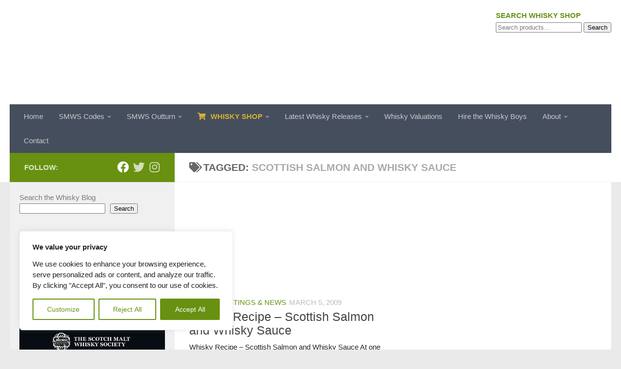

--- FILE ---
content_type: text/html; charset=UTF-8
request_url: https://whiskyboys.com/tag/scottish-salmon-and-whisky-sauce/
body_size: 43244
content:
<!DOCTYPE html>
<html class="no-js" lang="en-GB">
<head>
<meta charset="UTF-8">
<meta name="viewport" content="width=device-width, initial-scale=1.0">
<link rel="profile" href="https://gmpg.org/xfn/11" />
<link rel="pingback" href="https://whiskyboys.com/xmlrpc.php">
<meta name='robots' content='index, follow, max-image-preview:large, max-snippet:-1, max-video-preview:-1' />
<script>document.documentElement.className = document.documentElement.className.replace("no-js","js");</script>
<!-- This site is optimized with the Yoast SEO plugin v26.7 - https://yoast.com/wordpress/plugins/seo/ -->
<title>Scottish Salmon and Whisky Sauce Archives - Whisky Boys</title>
<link rel="canonical" href="https://whiskyboys.com/tag/scottish-salmon-and-whisky-sauce/" />
<meta property="og:locale" content="en_GB" />
<meta property="og:type" content="article" />
<meta property="og:title" content="Scottish Salmon and Whisky Sauce Archives - Whisky Boys" />
<meta property="og:url" content="https://whiskyboys.com/tag/scottish-salmon-and-whisky-sauce/" />
<meta property="og:site_name" content="Whisky Boys" />
<meta property="og:image" content="https://whiskyboys.com/wp-content/uploads/2021/08/cropped-whiskyboys-logo-e1693990160603.png" />
<meta property="og:image:width" content="301" />
<meta property="og:image:height" content="181" />
<meta property="og:image:type" content="image/png" />
<meta name="twitter:card" content="summary_large_image" />
<meta name="twitter:site" content="@TheWhiskyBoys" />
<script type="application/ld+json" class="yoast-schema-graph">{"@context":"https://schema.org","@graph":[{"@type":"CollectionPage","@id":"https://whiskyboys.com/tag/scottish-salmon-and-whisky-sauce/","url":"https://whiskyboys.com/tag/scottish-salmon-and-whisky-sauce/","name":"Scottish Salmon and Whisky Sauce Archives - Whisky Boys","isPartOf":{"@id":"https://whiskyboys.com/#website"},"breadcrumb":{"@id":"https://whiskyboys.com/tag/scottish-salmon-and-whisky-sauce/#breadcrumb"},"inLanguage":"en-GB"},{"@type":"BreadcrumbList","@id":"https://whiskyboys.com/tag/scottish-salmon-and-whisky-sauce/#breadcrumb","itemListElement":[{"@type":"ListItem","position":1,"name":"Whisky Blog","item":"https://whiskyboys.com/"},{"@type":"ListItem","position":2,"name":"Scottish Salmon and Whisky Sauce"}]},{"@type":"WebSite","@id":"https://whiskyboys.com/#website","url":"https://whiskyboys.com/","name":"Whisky Boys","description":"Whisky Blog by the Whisky Boys - Ask us about Whisky","publisher":{"@id":"https://whiskyboys.com/#organization"},"potentialAction":[{"@type":"SearchAction","target":{"@type":"EntryPoint","urlTemplate":"https://whiskyboys.com/?s={search_term_string}"},"query-input":{"@type":"PropertyValueSpecification","valueRequired":true,"valueName":"search_term_string"}}],"inLanguage":"en-GB"},{"@type":"Organization","@id":"https://whiskyboys.com/#organization","name":"WhiskyBoys","url":"https://whiskyboys.com/","logo":{"@type":"ImageObject","inLanguage":"en-GB","@id":"https://whiskyboys.com/#/schema/logo/image/","url":"https://whiskyboys.com/wp-content/uploads/2021/08/cropped-whiskyboys-logo-e1693990160603.png","contentUrl":"https://whiskyboys.com/wp-content/uploads/2021/08/cropped-whiskyboys-logo-e1693990160603.png","width":301,"height":181,"caption":"WhiskyBoys"},"image":{"@id":"https://whiskyboys.com/#/schema/logo/image/"},"sameAs":["https://www.facebook.com/whiskyboys/","https://x.com/TheWhiskyBoys"]}]}</script>
<!-- / Yoast SEO plugin. -->
<link rel='dns-prefetch' href='//www.googletagmanager.com' />
<link rel='dns-prefetch' href='//ajax.googleapis.com' />
<link rel="alternate" type="application/rss+xml" title="Whisky Boys &raquo; Feed" href="https://whiskyboys.com/feed/" />
<link rel="alternate" type="application/rss+xml" title="Whisky Boys &raquo; Comments Feed" href="https://whiskyboys.com/comments/feed/" />
<link id="hu-user-gfont" href="//fonts.googleapis.com/css?family=Source+Sans+Pro:400,300italic,300,400italic,600&subset=latin,latin-ext" rel="stylesheet" type="text/css"><link rel="alternate" type="application/rss+xml" title="Whisky Boys &raquo; Scottish Salmon and Whisky Sauce Tag Feed" href="https://whiskyboys.com/tag/scottish-salmon-and-whisky-sauce/feed/" />
<style>
.lazyload,
.lazyloading {
max-width: 100%;
}
</style>
<style id='wp-img-auto-sizes-contain-inline-css'>
img:is([sizes=auto i],[sizes^="auto," i]){contain-intrinsic-size:3000px 1500px}
/*# sourceURL=wp-img-auto-sizes-contain-inline-css */
</style>
<style id='wp-block-library-inline-css'>
:root{--wp-block-synced-color:#7a00df;--wp-block-synced-color--rgb:122,0,223;--wp-bound-block-color:var(--wp-block-synced-color);--wp-editor-canvas-background:#ddd;--wp-admin-theme-color:#007cba;--wp-admin-theme-color--rgb:0,124,186;--wp-admin-theme-color-darker-10:#006ba1;--wp-admin-theme-color-darker-10--rgb:0,107,160.5;--wp-admin-theme-color-darker-20:#005a87;--wp-admin-theme-color-darker-20--rgb:0,90,135;--wp-admin-border-width-focus:2px}@media (min-resolution:192dpi){:root{--wp-admin-border-width-focus:1.5px}}.wp-element-button{cursor:pointer}:root .has-very-light-gray-background-color{background-color:#eee}:root .has-very-dark-gray-background-color{background-color:#313131}:root .has-very-light-gray-color{color:#eee}:root .has-very-dark-gray-color{color:#313131}:root .has-vivid-green-cyan-to-vivid-cyan-blue-gradient-background{background:linear-gradient(135deg,#00d084,#0693e3)}:root .has-purple-crush-gradient-background{background:linear-gradient(135deg,#34e2e4,#4721fb 50%,#ab1dfe)}:root .has-hazy-dawn-gradient-background{background:linear-gradient(135deg,#faaca8,#dad0ec)}:root .has-subdued-olive-gradient-background{background:linear-gradient(135deg,#fafae1,#67a671)}:root .has-atomic-cream-gradient-background{background:linear-gradient(135deg,#fdd79a,#004a59)}:root .has-nightshade-gradient-background{background:linear-gradient(135deg,#330968,#31cdcf)}:root .has-midnight-gradient-background{background:linear-gradient(135deg,#020381,#2874fc)}:root{--wp--preset--font-size--normal:16px;--wp--preset--font-size--huge:42px}.has-regular-font-size{font-size:1em}.has-larger-font-size{font-size:2.625em}.has-normal-font-size{font-size:var(--wp--preset--font-size--normal)}.has-huge-font-size{font-size:var(--wp--preset--font-size--huge)}.has-text-align-center{text-align:center}.has-text-align-left{text-align:left}.has-text-align-right{text-align:right}.has-fit-text{white-space:nowrap!important}#end-resizable-editor-section{display:none}.aligncenter{clear:both}.items-justified-left{justify-content:flex-start}.items-justified-center{justify-content:center}.items-justified-right{justify-content:flex-end}.items-justified-space-between{justify-content:space-between}.screen-reader-text{border:0;clip-path:inset(50%);height:1px;margin:-1px;overflow:hidden;padding:0;position:absolute;width:1px;word-wrap:normal!important}.screen-reader-text:focus{background-color:#ddd;clip-path:none;color:#444;display:block;font-size:1em;height:auto;left:5px;line-height:normal;padding:15px 23px 14px;text-decoration:none;top:5px;width:auto;z-index:100000}html :where(.has-border-color){border-style:solid}html :where([style*=border-top-color]){border-top-style:solid}html :where([style*=border-right-color]){border-right-style:solid}html :where([style*=border-bottom-color]){border-bottom-style:solid}html :where([style*=border-left-color]){border-left-style:solid}html :where([style*=border-width]){border-style:solid}html :where([style*=border-top-width]){border-top-style:solid}html :where([style*=border-right-width]){border-right-style:solid}html :where([style*=border-bottom-width]){border-bottom-style:solid}html :where([style*=border-left-width]){border-left-style:solid}html :where(img[class*=wp-image-]){height:auto;max-width:100%}:where(figure){margin:0 0 1em}html :where(.is-position-sticky){--wp-admin--admin-bar--position-offset:var(--wp-admin--admin-bar--height,0px)}@media screen and (max-width:600px){html :where(.is-position-sticky){--wp-admin--admin-bar--position-offset:0px}}
/*# sourceURL=wp-block-library-inline-css */
</style><style id='wp-block-categories-inline-css'>
.wp-block-categories{box-sizing:border-box}.wp-block-categories.alignleft{margin-right:2em}.wp-block-categories.alignright{margin-left:2em}.wp-block-categories.wp-block-categories-dropdown.aligncenter{text-align:center}.wp-block-categories .wp-block-categories__label{display:block;width:100%}
/*# sourceURL=https://whiskyboys.com/wp-includes/blocks/categories/style.min.css */
</style>
<style id='wp-block-latest-posts-inline-css'>
.wp-block-latest-posts{box-sizing:border-box}.wp-block-latest-posts.alignleft{margin-right:2em}.wp-block-latest-posts.alignright{margin-left:2em}.wp-block-latest-posts.wp-block-latest-posts__list{list-style:none}.wp-block-latest-posts.wp-block-latest-posts__list li{clear:both;overflow-wrap:break-word}.wp-block-latest-posts.is-grid{display:flex;flex-wrap:wrap}.wp-block-latest-posts.is-grid li{margin:0 1.25em 1.25em 0;width:100%}@media (min-width:600px){.wp-block-latest-posts.columns-2 li{width:calc(50% - .625em)}.wp-block-latest-posts.columns-2 li:nth-child(2n){margin-right:0}.wp-block-latest-posts.columns-3 li{width:calc(33.33333% - .83333em)}.wp-block-latest-posts.columns-3 li:nth-child(3n){margin-right:0}.wp-block-latest-posts.columns-4 li{width:calc(25% - .9375em)}.wp-block-latest-posts.columns-4 li:nth-child(4n){margin-right:0}.wp-block-latest-posts.columns-5 li{width:calc(20% - 1em)}.wp-block-latest-posts.columns-5 li:nth-child(5n){margin-right:0}.wp-block-latest-posts.columns-6 li{width:calc(16.66667% - 1.04167em)}.wp-block-latest-posts.columns-6 li:nth-child(6n){margin-right:0}}:root :where(.wp-block-latest-posts.is-grid){padding:0}:root :where(.wp-block-latest-posts.wp-block-latest-posts__list){padding-left:0}.wp-block-latest-posts__post-author,.wp-block-latest-posts__post-date{display:block;font-size:.8125em}.wp-block-latest-posts__post-excerpt,.wp-block-latest-posts__post-full-content{margin-bottom:1em;margin-top:.5em}.wp-block-latest-posts__featured-image a{display:inline-block}.wp-block-latest-posts__featured-image img{height:auto;max-width:100%;width:auto}.wp-block-latest-posts__featured-image.alignleft{float:left;margin-right:1em}.wp-block-latest-posts__featured-image.alignright{float:right;margin-left:1em}.wp-block-latest-posts__featured-image.aligncenter{margin-bottom:1em;text-align:center}
/*# sourceURL=https://whiskyboys.com/wp-includes/blocks/latest-posts/style.min.css */
</style>
<style id='wp-block-search-inline-css'>
.wp-block-search__button{margin-left:10px;word-break:normal}.wp-block-search__button.has-icon{line-height:0}.wp-block-search__button svg{height:1.25em;min-height:24px;min-width:24px;width:1.25em;fill:currentColor;vertical-align:text-bottom}:where(.wp-block-search__button){border:1px solid #ccc;padding:6px 10px}.wp-block-search__inside-wrapper{display:flex;flex:auto;flex-wrap:nowrap;max-width:100%}.wp-block-search__label{width:100%}.wp-block-search.wp-block-search__button-only .wp-block-search__button{box-sizing:border-box;display:flex;flex-shrink:0;justify-content:center;margin-left:0;max-width:100%}.wp-block-search.wp-block-search__button-only .wp-block-search__inside-wrapper{min-width:0!important;transition-property:width}.wp-block-search.wp-block-search__button-only .wp-block-search__input{flex-basis:100%;transition-duration:.3s}.wp-block-search.wp-block-search__button-only.wp-block-search__searchfield-hidden,.wp-block-search.wp-block-search__button-only.wp-block-search__searchfield-hidden .wp-block-search__inside-wrapper{overflow:hidden}.wp-block-search.wp-block-search__button-only.wp-block-search__searchfield-hidden .wp-block-search__input{border-left-width:0!important;border-right-width:0!important;flex-basis:0;flex-grow:0;margin:0;min-width:0!important;padding-left:0!important;padding-right:0!important;width:0!important}:where(.wp-block-search__input){appearance:none;border:1px solid #949494;flex-grow:1;font-family:inherit;font-size:inherit;font-style:inherit;font-weight:inherit;letter-spacing:inherit;line-height:inherit;margin-left:0;margin-right:0;min-width:3rem;padding:8px;text-decoration:unset!important;text-transform:inherit}:where(.wp-block-search__button-inside .wp-block-search__inside-wrapper){background-color:#fff;border:1px solid #949494;box-sizing:border-box;padding:4px}:where(.wp-block-search__button-inside .wp-block-search__inside-wrapper) .wp-block-search__input{border:none;border-radius:0;padding:0 4px}:where(.wp-block-search__button-inside .wp-block-search__inside-wrapper) .wp-block-search__input:focus{outline:none}:where(.wp-block-search__button-inside .wp-block-search__inside-wrapper) :where(.wp-block-search__button){padding:4px 8px}.wp-block-search.aligncenter .wp-block-search__inside-wrapper{margin:auto}.wp-block[data-align=right] .wp-block-search.wp-block-search__button-only .wp-block-search__inside-wrapper{float:right}
/*# sourceURL=https://whiskyboys.com/wp-includes/blocks/search/style.min.css */
</style>
<!-- <link rel='stylesheet' id='wc-blocks-style-css' href='https://whiskyboys.com/wp-content/plugins/woocommerce/assets/client/blocks/wc-blocks.css?ver=wc-10.4.3' media='all' /> -->
<link rel="stylesheet" type="text/css" href="//whiskyboys.com/wp-content/cache/wpfc-minified/epgo3wxu/7mr2j.css" media="all"/>
<style id='global-styles-inline-css'>
:root{--wp--preset--aspect-ratio--square: 1;--wp--preset--aspect-ratio--4-3: 4/3;--wp--preset--aspect-ratio--3-4: 3/4;--wp--preset--aspect-ratio--3-2: 3/2;--wp--preset--aspect-ratio--2-3: 2/3;--wp--preset--aspect-ratio--16-9: 16/9;--wp--preset--aspect-ratio--9-16: 9/16;--wp--preset--color--black: #000000;--wp--preset--color--cyan-bluish-gray: #abb8c3;--wp--preset--color--white: #ffffff;--wp--preset--color--pale-pink: #f78da7;--wp--preset--color--vivid-red: #cf2e2e;--wp--preset--color--luminous-vivid-orange: #ff6900;--wp--preset--color--luminous-vivid-amber: #fcb900;--wp--preset--color--light-green-cyan: #7bdcb5;--wp--preset--color--vivid-green-cyan: #00d084;--wp--preset--color--pale-cyan-blue: #8ed1fc;--wp--preset--color--vivid-cyan-blue: #0693e3;--wp--preset--color--vivid-purple: #9b51e0;--wp--preset--gradient--vivid-cyan-blue-to-vivid-purple: linear-gradient(135deg,rgb(6,147,227) 0%,rgb(155,81,224) 100%);--wp--preset--gradient--light-green-cyan-to-vivid-green-cyan: linear-gradient(135deg,rgb(122,220,180) 0%,rgb(0,208,130) 100%);--wp--preset--gradient--luminous-vivid-amber-to-luminous-vivid-orange: linear-gradient(135deg,rgb(252,185,0) 0%,rgb(255,105,0) 100%);--wp--preset--gradient--luminous-vivid-orange-to-vivid-red: linear-gradient(135deg,rgb(255,105,0) 0%,rgb(207,46,46) 100%);--wp--preset--gradient--very-light-gray-to-cyan-bluish-gray: linear-gradient(135deg,rgb(238,238,238) 0%,rgb(169,184,195) 100%);--wp--preset--gradient--cool-to-warm-spectrum: linear-gradient(135deg,rgb(74,234,220) 0%,rgb(151,120,209) 20%,rgb(207,42,186) 40%,rgb(238,44,130) 60%,rgb(251,105,98) 80%,rgb(254,248,76) 100%);--wp--preset--gradient--blush-light-purple: linear-gradient(135deg,rgb(255,206,236) 0%,rgb(152,150,240) 100%);--wp--preset--gradient--blush-bordeaux: linear-gradient(135deg,rgb(254,205,165) 0%,rgb(254,45,45) 50%,rgb(107,0,62) 100%);--wp--preset--gradient--luminous-dusk: linear-gradient(135deg,rgb(255,203,112) 0%,rgb(199,81,192) 50%,rgb(65,88,208) 100%);--wp--preset--gradient--pale-ocean: linear-gradient(135deg,rgb(255,245,203) 0%,rgb(182,227,212) 50%,rgb(51,167,181) 100%);--wp--preset--gradient--electric-grass: linear-gradient(135deg,rgb(202,248,128) 0%,rgb(113,206,126) 100%);--wp--preset--gradient--midnight: linear-gradient(135deg,rgb(2,3,129) 0%,rgb(40,116,252) 100%);--wp--preset--font-size--small: 13px;--wp--preset--font-size--medium: 20px;--wp--preset--font-size--large: 36px;--wp--preset--font-size--x-large: 42px;--wp--preset--spacing--20: 0.44rem;--wp--preset--spacing--30: 0.67rem;--wp--preset--spacing--40: 1rem;--wp--preset--spacing--50: 1.5rem;--wp--preset--spacing--60: 2.25rem;--wp--preset--spacing--70: 3.38rem;--wp--preset--spacing--80: 5.06rem;--wp--preset--shadow--natural: 6px 6px 9px rgba(0, 0, 0, 0.2);--wp--preset--shadow--deep: 12px 12px 50px rgba(0, 0, 0, 0.4);--wp--preset--shadow--sharp: 6px 6px 0px rgba(0, 0, 0, 0.2);--wp--preset--shadow--outlined: 6px 6px 0px -3px rgb(255, 255, 255), 6px 6px rgb(0, 0, 0);--wp--preset--shadow--crisp: 6px 6px 0px rgb(0, 0, 0);}:where(.is-layout-flex){gap: 0.5em;}:where(.is-layout-grid){gap: 0.5em;}body .is-layout-flex{display: flex;}.is-layout-flex{flex-wrap: wrap;align-items: center;}.is-layout-flex > :is(*, div){margin: 0;}body .is-layout-grid{display: grid;}.is-layout-grid > :is(*, div){margin: 0;}:where(.wp-block-columns.is-layout-flex){gap: 2em;}:where(.wp-block-columns.is-layout-grid){gap: 2em;}:where(.wp-block-post-template.is-layout-flex){gap: 1.25em;}:where(.wp-block-post-template.is-layout-grid){gap: 1.25em;}.has-black-color{color: var(--wp--preset--color--black) !important;}.has-cyan-bluish-gray-color{color: var(--wp--preset--color--cyan-bluish-gray) !important;}.has-white-color{color: var(--wp--preset--color--white) !important;}.has-pale-pink-color{color: var(--wp--preset--color--pale-pink) !important;}.has-vivid-red-color{color: var(--wp--preset--color--vivid-red) !important;}.has-luminous-vivid-orange-color{color: var(--wp--preset--color--luminous-vivid-orange) !important;}.has-luminous-vivid-amber-color{color: var(--wp--preset--color--luminous-vivid-amber) !important;}.has-light-green-cyan-color{color: var(--wp--preset--color--light-green-cyan) !important;}.has-vivid-green-cyan-color{color: var(--wp--preset--color--vivid-green-cyan) !important;}.has-pale-cyan-blue-color{color: var(--wp--preset--color--pale-cyan-blue) !important;}.has-vivid-cyan-blue-color{color: var(--wp--preset--color--vivid-cyan-blue) !important;}.has-vivid-purple-color{color: var(--wp--preset--color--vivid-purple) !important;}.has-black-background-color{background-color: var(--wp--preset--color--black) !important;}.has-cyan-bluish-gray-background-color{background-color: var(--wp--preset--color--cyan-bluish-gray) !important;}.has-white-background-color{background-color: var(--wp--preset--color--white) !important;}.has-pale-pink-background-color{background-color: var(--wp--preset--color--pale-pink) !important;}.has-vivid-red-background-color{background-color: var(--wp--preset--color--vivid-red) !important;}.has-luminous-vivid-orange-background-color{background-color: var(--wp--preset--color--luminous-vivid-orange) !important;}.has-luminous-vivid-amber-background-color{background-color: var(--wp--preset--color--luminous-vivid-amber) !important;}.has-light-green-cyan-background-color{background-color: var(--wp--preset--color--light-green-cyan) !important;}.has-vivid-green-cyan-background-color{background-color: var(--wp--preset--color--vivid-green-cyan) !important;}.has-pale-cyan-blue-background-color{background-color: var(--wp--preset--color--pale-cyan-blue) !important;}.has-vivid-cyan-blue-background-color{background-color: var(--wp--preset--color--vivid-cyan-blue) !important;}.has-vivid-purple-background-color{background-color: var(--wp--preset--color--vivid-purple) !important;}.has-black-border-color{border-color: var(--wp--preset--color--black) !important;}.has-cyan-bluish-gray-border-color{border-color: var(--wp--preset--color--cyan-bluish-gray) !important;}.has-white-border-color{border-color: var(--wp--preset--color--white) !important;}.has-pale-pink-border-color{border-color: var(--wp--preset--color--pale-pink) !important;}.has-vivid-red-border-color{border-color: var(--wp--preset--color--vivid-red) !important;}.has-luminous-vivid-orange-border-color{border-color: var(--wp--preset--color--luminous-vivid-orange) !important;}.has-luminous-vivid-amber-border-color{border-color: var(--wp--preset--color--luminous-vivid-amber) !important;}.has-light-green-cyan-border-color{border-color: var(--wp--preset--color--light-green-cyan) !important;}.has-vivid-green-cyan-border-color{border-color: var(--wp--preset--color--vivid-green-cyan) !important;}.has-pale-cyan-blue-border-color{border-color: var(--wp--preset--color--pale-cyan-blue) !important;}.has-vivid-cyan-blue-border-color{border-color: var(--wp--preset--color--vivid-cyan-blue) !important;}.has-vivid-purple-border-color{border-color: var(--wp--preset--color--vivid-purple) !important;}.has-vivid-cyan-blue-to-vivid-purple-gradient-background{background: var(--wp--preset--gradient--vivid-cyan-blue-to-vivid-purple) !important;}.has-light-green-cyan-to-vivid-green-cyan-gradient-background{background: var(--wp--preset--gradient--light-green-cyan-to-vivid-green-cyan) !important;}.has-luminous-vivid-amber-to-luminous-vivid-orange-gradient-background{background: var(--wp--preset--gradient--luminous-vivid-amber-to-luminous-vivid-orange) !important;}.has-luminous-vivid-orange-to-vivid-red-gradient-background{background: var(--wp--preset--gradient--luminous-vivid-orange-to-vivid-red) !important;}.has-very-light-gray-to-cyan-bluish-gray-gradient-background{background: var(--wp--preset--gradient--very-light-gray-to-cyan-bluish-gray) !important;}.has-cool-to-warm-spectrum-gradient-background{background: var(--wp--preset--gradient--cool-to-warm-spectrum) !important;}.has-blush-light-purple-gradient-background{background: var(--wp--preset--gradient--blush-light-purple) !important;}.has-blush-bordeaux-gradient-background{background: var(--wp--preset--gradient--blush-bordeaux) !important;}.has-luminous-dusk-gradient-background{background: var(--wp--preset--gradient--luminous-dusk) !important;}.has-pale-ocean-gradient-background{background: var(--wp--preset--gradient--pale-ocean) !important;}.has-electric-grass-gradient-background{background: var(--wp--preset--gradient--electric-grass) !important;}.has-midnight-gradient-background{background: var(--wp--preset--gradient--midnight) !important;}.has-small-font-size{font-size: var(--wp--preset--font-size--small) !important;}.has-medium-font-size{font-size: var(--wp--preset--font-size--medium) !important;}.has-large-font-size{font-size: var(--wp--preset--font-size--large) !important;}.has-x-large-font-size{font-size: var(--wp--preset--font-size--x-large) !important;}
/*# sourceURL=global-styles-inline-css */
</style>
<style id='classic-theme-styles-inline-css'>
/*! This file is auto-generated */
.wp-block-button__link{color:#fff;background-color:#32373c;border-radius:9999px;box-shadow:none;text-decoration:none;padding:calc(.667em + 2px) calc(1.333em + 2px);font-size:1.125em}.wp-block-file__button{background:#32373c;color:#fff;text-decoration:none}
/*# sourceURL=/wp-includes/css/classic-themes.min.css */
</style>
<!-- <link rel='stylesheet' id='pg-sas-css' href='https://whiskyboys.com/wp-content/plugins/pg-simple-affiliate-shop/css/pg-sas.css?ver=85432bc121784b7a1dd38f8ef4fe4065' media='all' /> -->
<!-- <link rel='stylesheet' id='table-sorter-custom-css-css' href='https://whiskyboys.com/wp-content/plugins/table-sorter/wp-style.css?ver=85432bc121784b7a1dd38f8ef4fe4065' media='all' /> -->
<!-- <link rel='stylesheet' id='woocommerce-layout-css' href='https://whiskyboys.com/wp-content/plugins/woocommerce/assets/css/woocommerce-layout.css?ver=10.4.3' media='all' /> -->
<link rel="stylesheet" type="text/css" href="//whiskyboys.com/wp-content/cache/wpfc-minified/9k24lugu/lbql.css" media="all"/>
<!-- <link rel='stylesheet' id='woocommerce-smallscreen-css' href='https://whiskyboys.com/wp-content/plugins/woocommerce/assets/css/woocommerce-smallscreen.css?ver=10.4.3' media='only screen and (max-width: 768px)' /> -->
<link rel="stylesheet" type="text/css" href="//whiskyboys.com/wp-content/cache/wpfc-minified/lpmvd88w/sudr.css" media="only screen and (max-width: 768px)"/>
<!-- <link rel='stylesheet' id='woocommerce-general-css' href='https://whiskyboys.com/wp-content/plugins/woocommerce/assets/css/woocommerce.css?ver=10.4.3' media='all' /> -->
<link rel="stylesheet" type="text/css" href="//whiskyboys.com/wp-content/cache/wpfc-minified/23v1t27t/sudr.css" media="all"/>
<style id='woocommerce-inline-inline-css'>
.woocommerce form .form-row .required { visibility: visible; }
/*# sourceURL=woocommerce-inline-inline-css */
</style>
<link rel='stylesheet' id='jquery-ui-style-css' href='//ajax.googleapis.com/ajax/libs/jqueryui/1.9.0/themes/base/jquery-ui.css?ver=1768831902' media='all' />
<!-- <link rel='stylesheet' id='wcj-timepicker-style-css' href='https://whiskyboys.com/wp-content/plugins/woocommerce-jetpack/includes/lib/timepicker/jquery.timepicker.min.css?ver=7.9.0' media='all' /> -->
<!-- <link rel='stylesheet' id='hueman-main-style-css' href='https://whiskyboys.com/wp-content/themes/hueman/assets/front/css/main.min.css?ver=3.7.27' media='all' /> -->
<link rel="stylesheet" type="text/css" href="//whiskyboys.com/wp-content/cache/wpfc-minified/kcsyqbpq/sudr.css" media="all"/>
<style id='hueman-main-style-inline-css'>
body { font-family:'Source Sans Pro', Arial, sans-serif;font-size:0.88rem }@media only screen and (min-width: 720px) {
.nav > li { font-size:0.88rem; }
}.sidebar .widget { padding-left: 20px; padding-right: 20px; padding-top: 20px; }::selection { background-color: #689111; }
::-moz-selection { background-color: #689111; }a,a>span.hu-external::after,.themeform label .required,#flexslider-featured .flex-direction-nav .flex-next:hover,#flexslider-featured .flex-direction-nav .flex-prev:hover,.post-hover:hover .post-title a,.post-title a:hover,.sidebar.s1 .post-nav li a:hover i,.content .post-nav li a:hover i,.post-related a:hover,.sidebar.s1 .widget_rss ul li a,#footer .widget_rss ul li a,.sidebar.s1 .widget_calendar a,#footer .widget_calendar a,.sidebar.s1 .alx-tab .tab-item-category a,.sidebar.s1 .alx-posts .post-item-category a,.sidebar.s1 .alx-tab li:hover .tab-item-title a,.sidebar.s1 .alx-tab li:hover .tab-item-comment a,.sidebar.s1 .alx-posts li:hover .post-item-title a,#footer .alx-tab .tab-item-category a,#footer .alx-posts .post-item-category a,#footer .alx-tab li:hover .tab-item-title a,#footer .alx-tab li:hover .tab-item-comment a,#footer .alx-posts li:hover .post-item-title a,.comment-tabs li.active a,.comment-awaiting-moderation,.child-menu a:hover,.child-menu .current_page_item > a,.wp-pagenavi a,.entry.woocommerce div.product .woocommerce-tabs ul.tabs li.active a{ color: #689111; }input[type="submit"],.themeform button[type="submit"],.sidebar.s1 .sidebar-top,.sidebar.s1 .sidebar-toggle,#flexslider-featured .flex-control-nav li a.flex-active,.post-tags a:hover,.sidebar.s1 .widget_calendar caption,#footer .widget_calendar caption,.author-bio .bio-avatar:after,.commentlist li.bypostauthor > .comment-body:after,.commentlist li.comment-author-admin > .comment-body:after,.themeform .woocommerce #respond input#submit.alt,.themeform .woocommerce a.button.alt,.themeform .woocommerce button.button.alt,.themeform .woocommerce input.button.alt{ background-color: #689111; }.post-format .format-container { border-color: #689111; }.sidebar.s1 .alx-tabs-nav li.active a,#footer .alx-tabs-nav li.active a,.comment-tabs li.active a,.wp-pagenavi a:hover,.wp-pagenavi a:active,.wp-pagenavi span.current,.entry.woocommerce div.product .woocommerce-tabs ul.tabs li.active a{ border-bottom-color: #689111!important; }.sidebar.s2 .post-nav li a:hover i,
.sidebar.s2 .widget_rss ul li a,
.sidebar.s2 .widget_calendar a,
.sidebar.s2 .alx-tab .tab-item-category a,
.sidebar.s2 .alx-posts .post-item-category a,
.sidebar.s2 .alx-tab li:hover .tab-item-title a,
.sidebar.s2 .alx-tab li:hover .tab-item-comment a,
.sidebar.s2 .alx-posts li:hover .post-item-title a { color: #d4af37; }
.sidebar.s2 .sidebar-top,.sidebar.s2 .sidebar-toggle,.post-comments,.jp-play-bar,.jp-volume-bar-value,.sidebar.s2 .widget_calendar caption,.themeform .woocommerce #respond input#submit,.themeform .woocommerce a.button,.themeform .woocommerce button.button,.themeform .woocommerce input.button{ background-color: #d4af37; }.sidebar.s2 .alx-tabs-nav li.active a { border-bottom-color: #d4af37; }
.post-comments::before { border-right-color: #d4af37; }
.search-expand,
#nav-topbar.nav-container { background-color: #26272b}@media only screen and (min-width: 720px) {
#nav-topbar .nav ul { background-color: #26272b; }
}.is-scrolled #header .nav-container.desktop-sticky,
.is-scrolled #header .search-expand { background-color: #26272b; background-color: rgba(38,39,43,0.90) }.is-scrolled .topbar-transparent #nav-topbar.desktop-sticky .nav ul { background-color: #26272b; background-color: rgba(38,39,43,0.95) }#header { background-color: #ffffff; }
@media only screen and (min-width: 720px) {
#nav-header .nav ul { background-color: #ffffff; }
}
#header #nav-mobile { background-color: #ffffff; }.is-scrolled #header #nav-mobile { background-color: #ffffff; background-color: rgba(255,255,255,0.90) }#nav-header.nav-container, #main-header-search .search-expand { background-color: ; }
@media only screen and (min-width: 720px) {
#nav-header .nav ul { background-color: ; }
}
.site-title a img { max-height: 175px; }body { background-color: #ffffff; }
/*# sourceURL=hueman-main-style-inline-css */
</style>
<link rel='stylesheet' id='theme-stylesheet-css' href='https://whiskyboys.com/wp-content/themes/hueman-child/style.css?ver=1.0' media='all' />
<script id="cookie-law-info-js-extra">
var _ckyConfig = {"_ipData":[],"_assetsURL":"https://whiskyboys.com/wp-content/plugins/cookie-law-info/lite/frontend/images/","_publicURL":"https://whiskyboys.com","_expiry":"365","_categories":[{"name":"Necessary","slug":"necessary","isNecessary":true,"ccpaDoNotSell":true,"cookies":[],"active":true,"defaultConsent":{"gdpr":true,"ccpa":true}},{"name":"Functional","slug":"functional","isNecessary":false,"ccpaDoNotSell":true,"cookies":[],"active":true,"defaultConsent":{"gdpr":false,"ccpa":false}},{"name":"Analytics","slug":"analytics","isNecessary":false,"ccpaDoNotSell":true,"cookies":[],"active":true,"defaultConsent":{"gdpr":false,"ccpa":false}},{"name":"Performance","slug":"performance","isNecessary":false,"ccpaDoNotSell":true,"cookies":[],"active":true,"defaultConsent":{"gdpr":false,"ccpa":false}},{"name":"Advertisement","slug":"advertisement","isNecessary":false,"ccpaDoNotSell":true,"cookies":[],"active":true,"defaultConsent":{"gdpr":false,"ccpa":false}}],"_activeLaw":"gdpr","_rootDomain":"","_block":"1","_showBanner":"1","_bannerConfig":{"settings":{"type":"box","preferenceCenterType":"popup","position":"bottom-left","applicableLaw":"gdpr"},"behaviours":{"reloadBannerOnAccept":false,"loadAnalyticsByDefault":false,"animations":{"onLoad":"animate","onHide":"sticky"}},"config":{"revisitConsent":{"status":true,"tag":"revisit-consent","position":"bottom-left","meta":{"url":"#"},"styles":{"background-color":"#689111"},"elements":{"title":{"type":"text","tag":"revisit-consent-title","status":true,"styles":{"color":"#0056a7"}}}},"preferenceCenter":{"toggle":{"status":true,"tag":"detail-category-toggle","type":"toggle","states":{"active":{"styles":{"background-color":"#1863DC"}},"inactive":{"styles":{"background-color":"#D0D5D2"}}}}},"categoryPreview":{"status":false,"toggle":{"status":true,"tag":"detail-category-preview-toggle","type":"toggle","states":{"active":{"styles":{"background-color":"#1863DC"}},"inactive":{"styles":{"background-color":"#D0D5D2"}}}}},"videoPlaceholder":{"status":true,"styles":{"background-color":"#000000","border-color":"#000000","color":"#ffffff"}},"readMore":{"status":false,"tag":"readmore-button","type":"link","meta":{"noFollow":true,"newTab":true},"styles":{"color":"#689111","background-color":"transparent","border-color":"transparent"}},"showMore":{"status":true,"tag":"show-desc-button","type":"button","styles":{"color":"#1863DC"}},"showLess":{"status":true,"tag":"hide-desc-button","type":"button","styles":{"color":"#1863DC"}},"alwaysActive":{"status":true,"tag":"always-active","styles":{"color":"#008000"}},"manualLinks":{"status":true,"tag":"manual-links","type":"link","styles":{"color":"#1863DC"}},"auditTable":{"status":true},"optOption":{"status":true,"toggle":{"status":true,"tag":"optout-option-toggle","type":"toggle","states":{"active":{"styles":{"background-color":"#1863dc"}},"inactive":{"styles":{"background-color":"#FFFFFF"}}}}}}},"_version":"3.3.9.1","_logConsent":"1","_tags":[{"tag":"accept-button","styles":{"color":"#FFFFFF","background-color":"#689111","border-color":"#689111"}},{"tag":"reject-button","styles":{"color":"#689111","background-color":"transparent","border-color":"#689111"}},{"tag":"settings-button","styles":{"color":"#689111","background-color":"transparent","border-color":"#689111"}},{"tag":"readmore-button","styles":{"color":"#689111","background-color":"transparent","border-color":"transparent"}},{"tag":"donotsell-button","styles":{"color":"#1863dc","background-color":"transparent","border-color":"transparent"}},{"tag":"show-desc-button","styles":{"color":"#1863DC"}},{"tag":"hide-desc-button","styles":{"color":"#1863DC"}},{"tag":"cky-always-active","styles":[]},{"tag":"cky-link","styles":[]},{"tag":"accept-button","styles":{"color":"#FFFFFF","background-color":"#689111","border-color":"#689111"}},{"tag":"revisit-consent","styles":{"background-color":"#689111"}}],"_shortCodes":[{"key":"cky_readmore","content":"\u003Ca href=\"https://whiskyboys.com/privacy-policy/\" class=\"cky-policy\" aria-label=\"Cookie Policy\" target=\"_blank\" rel=\"noopener\" data-cky-tag=\"readmore-button\"\u003ECookie Policy\u003C/a\u003E","tag":"readmore-button","status":false,"attributes":{"rel":"nofollow","target":"_blank"}},{"key":"cky_show_desc","content":"\u003Cbutton class=\"cky-show-desc-btn\" data-cky-tag=\"show-desc-button\" aria-label=\"Show more\"\u003EShow more\u003C/button\u003E","tag":"show-desc-button","status":true,"attributes":[]},{"key":"cky_hide_desc","content":"\u003Cbutton class=\"cky-show-desc-btn\" data-cky-tag=\"hide-desc-button\" aria-label=\"Show less\"\u003EShow less\u003C/button\u003E","tag":"hide-desc-button","status":true,"attributes":[]},{"key":"cky_optout_show_desc","content":"[cky_optout_show_desc]","tag":"optout-show-desc-button","status":true,"attributes":[]},{"key":"cky_optout_hide_desc","content":"[cky_optout_hide_desc]","tag":"optout-hide-desc-button","status":true,"attributes":[]},{"key":"cky_category_toggle_label","content":"[cky_{{status}}_category_label] [cky_preference_{{category_slug}}_title]","tag":"","status":true,"attributes":[]},{"key":"cky_enable_category_label","content":"Enable","tag":"","status":true,"attributes":[]},{"key":"cky_disable_category_label","content":"Disable","tag":"","status":true,"attributes":[]},{"key":"cky_video_placeholder","content":"\u003Cdiv class=\"video-placeholder-normal\" data-cky-tag=\"video-placeholder\" id=\"[UNIQUEID]\"\u003E\u003Cp class=\"video-placeholder-text-normal\" data-cky-tag=\"placeholder-title\"\u003EPlease accept cookies to access this content\u003C/p\u003E\u003C/div\u003E","tag":"","status":true,"attributes":[]},{"key":"cky_enable_optout_label","content":"Enable","tag":"","status":true,"attributes":[]},{"key":"cky_disable_optout_label","content":"Disable","tag":"","status":true,"attributes":[]},{"key":"cky_optout_toggle_label","content":"[cky_{{status}}_optout_label] [cky_optout_option_title]","tag":"","status":true,"attributes":[]},{"key":"cky_optout_option_title","content":"Do Not Sell or Share My Personal Information","tag":"","status":true,"attributes":[]},{"key":"cky_optout_close_label","content":"Close","tag":"","status":true,"attributes":[]},{"key":"cky_preference_close_label","content":"Close","tag":"","status":true,"attributes":[]}],"_rtl":"","_language":"en","_providersToBlock":[]};
var _ckyStyles = {"css":".cky-overlay{background: #000000; opacity: 0.4; position: fixed; top: 0; left: 0; width: 100%; height: 100%; z-index: 99999999;}.cky-hide{display: none;}.cky-btn-revisit-wrapper{display: flex; align-items: center; justify-content: center; background: #0056a7; width: 45px; height: 45px; border-radius: 50%; position: fixed; z-index: 999999; cursor: pointer;}.cky-revisit-bottom-left{bottom: 15px; left: 15px;}.cky-revisit-bottom-right{bottom: 15px; right: 15px;}.cky-btn-revisit-wrapper .cky-btn-revisit{display: flex; align-items: center; justify-content: center; background: none; border: none; cursor: pointer; position: relative; margin: 0; padding: 0;}.cky-btn-revisit-wrapper .cky-btn-revisit img{max-width: fit-content; margin: 0; height: 30px; width: 30px;}.cky-revisit-bottom-left:hover::before{content: attr(data-tooltip); position: absolute; background: #4e4b66; color: #ffffff; left: calc(100% + 7px); font-size: 12px; line-height: 16px; width: max-content; padding: 4px 8px; border-radius: 4px;}.cky-revisit-bottom-left:hover::after{position: absolute; content: \"\"; border: 5px solid transparent; left: calc(100% + 2px); border-left-width: 0; border-right-color: #4e4b66;}.cky-revisit-bottom-right:hover::before{content: attr(data-tooltip); position: absolute; background: #4e4b66; color: #ffffff; right: calc(100% + 7px); font-size: 12px; line-height: 16px; width: max-content; padding: 4px 8px; border-radius: 4px;}.cky-revisit-bottom-right:hover::after{position: absolute; content: \"\"; border: 5px solid transparent; right: calc(100% + 2px); border-right-width: 0; border-left-color: #4e4b66;}.cky-revisit-hide{display: none;}.cky-consent-container{position: fixed; width: 440px; box-sizing: border-box; z-index: 9999999; border-radius: 6px;}.cky-consent-container .cky-consent-bar{background: #ffffff; border: 1px solid; padding: 20px 26px; box-shadow: 0 -1px 10px 0 #acabab4d; border-radius: 6px;}.cky-box-bottom-left{bottom: 40px; left: 40px;}.cky-box-bottom-right{bottom: 40px; right: 40px;}.cky-box-top-left{top: 40px; left: 40px;}.cky-box-top-right{top: 40px; right: 40px;}.cky-custom-brand-logo-wrapper .cky-custom-brand-logo{width: 100px; height: auto; margin: 0 0 12px 0;}.cky-notice .cky-title{color: #212121; font-weight: 700; font-size: 18px; line-height: 24px; margin: 0 0 12px 0;}.cky-notice-des *,.cky-preference-content-wrapper *,.cky-accordion-header-des *,.cky-gpc-wrapper .cky-gpc-desc *{font-size: 14px;}.cky-notice-des{color: #212121; font-size: 14px; line-height: 24px; font-weight: 400;}.cky-notice-des img{height: 25px; width: 25px;}.cky-consent-bar .cky-notice-des p,.cky-gpc-wrapper .cky-gpc-desc p,.cky-preference-body-wrapper .cky-preference-content-wrapper p,.cky-accordion-header-wrapper .cky-accordion-header-des p,.cky-cookie-des-table li div:last-child p{color: inherit; margin-top: 0; overflow-wrap: break-word;}.cky-notice-des P:last-child,.cky-preference-content-wrapper p:last-child,.cky-cookie-des-table li div:last-child p:last-child,.cky-gpc-wrapper .cky-gpc-desc p:last-child{margin-bottom: 0;}.cky-notice-des a.cky-policy,.cky-notice-des button.cky-policy{font-size: 14px; color: #1863dc; white-space: nowrap; cursor: pointer; background: transparent; border: 1px solid; text-decoration: underline;}.cky-notice-des button.cky-policy{padding: 0;}.cky-notice-des a.cky-policy:focus-visible,.cky-notice-des button.cky-policy:focus-visible,.cky-preference-content-wrapper .cky-show-desc-btn:focus-visible,.cky-accordion-header .cky-accordion-btn:focus-visible,.cky-preference-header .cky-btn-close:focus-visible,.cky-switch input[type=\"checkbox\"]:focus-visible,.cky-footer-wrapper a:focus-visible,.cky-btn:focus-visible{outline: 2px solid #1863dc; outline-offset: 2px;}.cky-btn:focus:not(:focus-visible),.cky-accordion-header .cky-accordion-btn:focus:not(:focus-visible),.cky-preference-content-wrapper .cky-show-desc-btn:focus:not(:focus-visible),.cky-btn-revisit-wrapper .cky-btn-revisit:focus:not(:focus-visible),.cky-preference-header .cky-btn-close:focus:not(:focus-visible),.cky-consent-bar .cky-banner-btn-close:focus:not(:focus-visible){outline: 0;}button.cky-show-desc-btn:not(:hover):not(:active){color: #1863dc; background: transparent;}button.cky-accordion-btn:not(:hover):not(:active),button.cky-banner-btn-close:not(:hover):not(:active),button.cky-btn-revisit:not(:hover):not(:active),button.cky-btn-close:not(:hover):not(:active){background: transparent;}.cky-consent-bar button:hover,.cky-modal.cky-modal-open button:hover,.cky-consent-bar button:focus,.cky-modal.cky-modal-open button:focus{text-decoration: none;}.cky-notice-btn-wrapper{display: flex; justify-content: flex-start; align-items: center; flex-wrap: wrap; margin-top: 16px;}.cky-notice-btn-wrapper .cky-btn{text-shadow: none; box-shadow: none;}.cky-btn{flex: auto; max-width: 100%; font-size: 14px; font-family: inherit; line-height: 24px; padding: 8px; font-weight: 500; margin: 0 8px 0 0; border-radius: 2px; cursor: pointer; text-align: center; text-transform: none; min-height: 0;}.cky-btn:hover{opacity: 0.8;}.cky-btn-customize{color: #1863dc; background: transparent; border: 2px solid #1863dc;}.cky-btn-reject{color: #1863dc; background: transparent; border: 2px solid #1863dc;}.cky-btn-accept{background: #1863dc; color: #ffffff; border: 2px solid #1863dc;}.cky-btn:last-child{margin-right: 0;}@media (max-width: 576px){.cky-box-bottom-left{bottom: 0; left: 0;}.cky-box-bottom-right{bottom: 0; right: 0;}.cky-box-top-left{top: 0; left: 0;}.cky-box-top-right{top: 0; right: 0;}}@media (max-width: 440px){.cky-box-bottom-left, .cky-box-bottom-right, .cky-box-top-left, .cky-box-top-right{width: 100%; max-width: 100%;}.cky-consent-container .cky-consent-bar{padding: 20px 0;}.cky-custom-brand-logo-wrapper, .cky-notice .cky-title, .cky-notice-des, .cky-notice-btn-wrapper{padding: 0 24px;}.cky-notice-des{max-height: 40vh; overflow-y: scroll;}.cky-notice-btn-wrapper{flex-direction: column; margin-top: 0;}.cky-btn{width: 100%; margin: 10px 0 0 0;}.cky-notice-btn-wrapper .cky-btn-customize{order: 2;}.cky-notice-btn-wrapper .cky-btn-reject{order: 3;}.cky-notice-btn-wrapper .cky-btn-accept{order: 1; margin-top: 16px;}}@media (max-width: 352px){.cky-notice .cky-title{font-size: 16px;}.cky-notice-des *{font-size: 12px;}.cky-notice-des, .cky-btn{font-size: 12px;}}.cky-modal.cky-modal-open{display: flex; visibility: visible; -webkit-transform: translate(-50%, -50%); -moz-transform: translate(-50%, -50%); -ms-transform: translate(-50%, -50%); -o-transform: translate(-50%, -50%); transform: translate(-50%, -50%); top: 50%; left: 50%; transition: all 1s ease;}.cky-modal{box-shadow: 0 32px 68px rgba(0, 0, 0, 0.3); margin: 0 auto; position: fixed; max-width: 100%; background: #ffffff; top: 50%; box-sizing: border-box; border-radius: 6px; z-index: 999999999; color: #212121; -webkit-transform: translate(-50%, 100%); -moz-transform: translate(-50%, 100%); -ms-transform: translate(-50%, 100%); -o-transform: translate(-50%, 100%); transform: translate(-50%, 100%); visibility: hidden; transition: all 0s ease;}.cky-preference-center{max-height: 79vh; overflow: hidden; width: 845px; overflow: hidden; flex: 1 1 0; display: flex; flex-direction: column; border-radius: 6px;}.cky-preference-header{display: flex; align-items: center; justify-content: space-between; padding: 22px 24px; border-bottom: 1px solid;}.cky-preference-header .cky-preference-title{font-size: 18px; font-weight: 700; line-height: 24px;}.cky-preference-header .cky-btn-close{margin: 0; cursor: pointer; vertical-align: middle; padding: 0; background: none; border: none; width: auto; height: auto; min-height: 0; line-height: 0; text-shadow: none; box-shadow: none;}.cky-preference-header .cky-btn-close img{margin: 0; height: 10px; width: 10px;}.cky-preference-body-wrapper{padding: 0 24px; flex: 1; overflow: auto; box-sizing: border-box;}.cky-preference-content-wrapper,.cky-gpc-wrapper .cky-gpc-desc{font-size: 14px; line-height: 24px; font-weight: 400; padding: 12px 0;}.cky-preference-content-wrapper{border-bottom: 1px solid;}.cky-preference-content-wrapper img{height: 25px; width: 25px;}.cky-preference-content-wrapper .cky-show-desc-btn{font-size: 14px; font-family: inherit; color: #1863dc; text-decoration: none; line-height: 24px; padding: 0; margin: 0; white-space: nowrap; cursor: pointer; background: transparent; border-color: transparent; text-transform: none; min-height: 0; text-shadow: none; box-shadow: none;}.cky-accordion-wrapper{margin-bottom: 10px;}.cky-accordion{border-bottom: 1px solid;}.cky-accordion:last-child{border-bottom: none;}.cky-accordion .cky-accordion-item{display: flex; margin-top: 10px;}.cky-accordion .cky-accordion-body{display: none;}.cky-accordion.cky-accordion-active .cky-accordion-body{display: block; padding: 0 22px; margin-bottom: 16px;}.cky-accordion-header-wrapper{cursor: pointer; width: 100%;}.cky-accordion-item .cky-accordion-header{display: flex; justify-content: space-between; align-items: center;}.cky-accordion-header .cky-accordion-btn{font-size: 16px; font-family: inherit; color: #212121; line-height: 24px; background: none; border: none; font-weight: 700; padding: 0; margin: 0; cursor: pointer; text-transform: none; min-height: 0; text-shadow: none; box-shadow: none;}.cky-accordion-header .cky-always-active{color: #008000; font-weight: 600; line-height: 24px; font-size: 14px;}.cky-accordion-header-des{font-size: 14px; line-height: 24px; margin: 10px 0 16px 0;}.cky-accordion-chevron{margin-right: 22px; position: relative; cursor: pointer;}.cky-accordion-chevron-hide{display: none;}.cky-accordion .cky-accordion-chevron i::before{content: \"\"; position: absolute; border-right: 1.4px solid; border-bottom: 1.4px solid; border-color: inherit; height: 6px; width: 6px; -webkit-transform: rotate(-45deg); -moz-transform: rotate(-45deg); -ms-transform: rotate(-45deg); -o-transform: rotate(-45deg); transform: rotate(-45deg); transition: all 0.2s ease-in-out; top: 8px;}.cky-accordion.cky-accordion-active .cky-accordion-chevron i::before{-webkit-transform: rotate(45deg); -moz-transform: rotate(45deg); -ms-transform: rotate(45deg); -o-transform: rotate(45deg); transform: rotate(45deg);}.cky-audit-table{background: #f4f4f4; border-radius: 6px;}.cky-audit-table .cky-empty-cookies-text{color: inherit; font-size: 12px; line-height: 24px; margin: 0; padding: 10px;}.cky-audit-table .cky-cookie-des-table{font-size: 12px; line-height: 24px; font-weight: normal; padding: 15px 10px; border-bottom: 1px solid; border-bottom-color: inherit; margin: 0;}.cky-audit-table .cky-cookie-des-table:last-child{border-bottom: none;}.cky-audit-table .cky-cookie-des-table li{list-style-type: none; display: flex; padding: 3px 0;}.cky-audit-table .cky-cookie-des-table li:first-child{padding-top: 0;}.cky-cookie-des-table li div:first-child{width: 100px; font-weight: 600; word-break: break-word; word-wrap: break-word;}.cky-cookie-des-table li div:last-child{flex: 1; word-break: break-word; word-wrap: break-word; margin-left: 8px;}.cky-footer-shadow{display: block; width: 100%; height: 40px; background: linear-gradient(180deg, rgba(255, 255, 255, 0) 0%, #ffffff 100%); position: absolute; bottom: calc(100% - 1px);}.cky-footer-wrapper{position: relative;}.cky-prefrence-btn-wrapper{display: flex; flex-wrap: wrap; align-items: center; justify-content: center; padding: 22px 24px; border-top: 1px solid;}.cky-prefrence-btn-wrapper .cky-btn{flex: auto; max-width: 100%; text-shadow: none; box-shadow: none;}.cky-btn-preferences{color: #1863dc; background: transparent; border: 2px solid #1863dc;}.cky-preference-header,.cky-preference-body-wrapper,.cky-preference-content-wrapper,.cky-accordion-wrapper,.cky-accordion,.cky-accordion-wrapper,.cky-footer-wrapper,.cky-prefrence-btn-wrapper{border-color: inherit;}@media (max-width: 845px){.cky-modal{max-width: calc(100% - 16px);}}@media (max-width: 576px){.cky-modal{max-width: 100%;}.cky-preference-center{max-height: 100vh;}.cky-prefrence-btn-wrapper{flex-direction: column;}.cky-accordion.cky-accordion-active .cky-accordion-body{padding-right: 0;}.cky-prefrence-btn-wrapper .cky-btn{width: 100%; margin: 10px 0 0 0;}.cky-prefrence-btn-wrapper .cky-btn-reject{order: 3;}.cky-prefrence-btn-wrapper .cky-btn-accept{order: 1; margin-top: 0;}.cky-prefrence-btn-wrapper .cky-btn-preferences{order: 2;}}@media (max-width: 425px){.cky-accordion-chevron{margin-right: 15px;}.cky-notice-btn-wrapper{margin-top: 0;}.cky-accordion.cky-accordion-active .cky-accordion-body{padding: 0 15px;}}@media (max-width: 352px){.cky-preference-header .cky-preference-title{font-size: 16px;}.cky-preference-header{padding: 16px 24px;}.cky-preference-content-wrapper *, .cky-accordion-header-des *{font-size: 12px;}.cky-preference-content-wrapper, .cky-preference-content-wrapper .cky-show-more, .cky-accordion-header .cky-always-active, .cky-accordion-header-des, .cky-preference-content-wrapper .cky-show-desc-btn, .cky-notice-des a.cky-policy{font-size: 12px;}.cky-accordion-header .cky-accordion-btn{font-size: 14px;}}.cky-switch{display: flex;}.cky-switch input[type=\"checkbox\"]{position: relative; width: 44px; height: 24px; margin: 0; background: #d0d5d2; -webkit-appearance: none; border-radius: 50px; cursor: pointer; outline: 0; border: none; top: 0;}.cky-switch input[type=\"checkbox\"]:checked{background: #1863dc;}.cky-switch input[type=\"checkbox\"]:before{position: absolute; content: \"\"; height: 20px; width: 20px; left: 2px; bottom: 2px; border-radius: 50%; background-color: white; -webkit-transition: 0.4s; transition: 0.4s; margin: 0;}.cky-switch input[type=\"checkbox\"]:after{display: none;}.cky-switch input[type=\"checkbox\"]:checked:before{-webkit-transform: translateX(20px); -ms-transform: translateX(20px); transform: translateX(20px);}@media (max-width: 425px){.cky-switch input[type=\"checkbox\"]{width: 38px; height: 21px;}.cky-switch input[type=\"checkbox\"]:before{height: 17px; width: 17px;}.cky-switch input[type=\"checkbox\"]:checked:before{-webkit-transform: translateX(17px); -ms-transform: translateX(17px); transform: translateX(17px);}}.cky-consent-bar .cky-banner-btn-close{position: absolute; right: 9px; top: 5px; background: none; border: none; cursor: pointer; padding: 0; margin: 0; min-height: 0; line-height: 0; height: auto; width: auto; text-shadow: none; box-shadow: none;}.cky-consent-bar .cky-banner-btn-close img{height: 9px; width: 9px; margin: 0;}.cky-notice-group{font-size: 14px; line-height: 24px; font-weight: 400; color: #212121;}.cky-notice-btn-wrapper .cky-btn-do-not-sell{font-size: 14px; line-height: 24px; padding: 6px 0; margin: 0; font-weight: 500; background: none; border-radius: 2px; border: none; cursor: pointer; text-align: left; color: #1863dc; background: transparent; border-color: transparent; box-shadow: none; text-shadow: none;}.cky-consent-bar .cky-banner-btn-close:focus-visible,.cky-notice-btn-wrapper .cky-btn-do-not-sell:focus-visible,.cky-opt-out-btn-wrapper .cky-btn:focus-visible,.cky-opt-out-checkbox-wrapper input[type=\"checkbox\"].cky-opt-out-checkbox:focus-visible{outline: 2px solid #1863dc; outline-offset: 2px;}@media (max-width: 440px){.cky-consent-container{width: 100%;}}@media (max-width: 352px){.cky-notice-des a.cky-policy, .cky-notice-btn-wrapper .cky-btn-do-not-sell{font-size: 12px;}}.cky-opt-out-wrapper{padding: 12px 0;}.cky-opt-out-wrapper .cky-opt-out-checkbox-wrapper{display: flex; align-items: center;}.cky-opt-out-checkbox-wrapper .cky-opt-out-checkbox-label{font-size: 16px; font-weight: 700; line-height: 24px; margin: 0 0 0 12px; cursor: pointer;}.cky-opt-out-checkbox-wrapper input[type=\"checkbox\"].cky-opt-out-checkbox{background-color: #ffffff; border: 1px solid black; width: 20px; height: 18.5px; margin: 0; -webkit-appearance: none; position: relative; display: flex; align-items: center; justify-content: center; border-radius: 2px; cursor: pointer;}.cky-opt-out-checkbox-wrapper input[type=\"checkbox\"].cky-opt-out-checkbox:checked{background-color: #1863dc; border: none;}.cky-opt-out-checkbox-wrapper input[type=\"checkbox\"].cky-opt-out-checkbox:checked::after{left: 6px; bottom: 4px; width: 7px; height: 13px; border: solid #ffffff; border-width: 0 3px 3px 0; border-radius: 2px; -webkit-transform: rotate(45deg); -ms-transform: rotate(45deg); transform: rotate(45deg); content: \"\"; position: absolute; box-sizing: border-box;}.cky-opt-out-checkbox-wrapper.cky-disabled .cky-opt-out-checkbox-label,.cky-opt-out-checkbox-wrapper.cky-disabled input[type=\"checkbox\"].cky-opt-out-checkbox{cursor: no-drop;}.cky-gpc-wrapper{margin: 0 0 0 32px;}.cky-footer-wrapper .cky-opt-out-btn-wrapper{display: flex; flex-wrap: wrap; align-items: center; justify-content: center; padding: 22px 24px;}.cky-opt-out-btn-wrapper .cky-btn{flex: auto; max-width: 100%; text-shadow: none; box-shadow: none;}.cky-opt-out-btn-wrapper .cky-btn-cancel{border: 1px solid #dedfe0; background: transparent; color: #858585;}.cky-opt-out-btn-wrapper .cky-btn-confirm{background: #1863dc; color: #ffffff; border: 1px solid #1863dc;}@media (max-width: 352px){.cky-opt-out-checkbox-wrapper .cky-opt-out-checkbox-label{font-size: 14px;}.cky-gpc-wrapper .cky-gpc-desc, .cky-gpc-wrapper .cky-gpc-desc *{font-size: 12px;}.cky-opt-out-checkbox-wrapper input[type=\"checkbox\"].cky-opt-out-checkbox{width: 16px; height: 16px;}.cky-opt-out-checkbox-wrapper input[type=\"checkbox\"].cky-opt-out-checkbox:checked::after{left: 5px; bottom: 4px; width: 3px; height: 9px;}.cky-gpc-wrapper{margin: 0 0 0 28px;}}.video-placeholder-youtube{background-size: 100% 100%; background-position: center; background-repeat: no-repeat; background-color: #b2b0b059; position: relative; display: flex; align-items: center; justify-content: center; max-width: 100%;}.video-placeholder-text-youtube{text-align: center; align-items: center; padding: 10px 16px; background-color: #000000cc; color: #ffffff; border: 1px solid; border-radius: 2px; cursor: pointer;}.video-placeholder-normal{background-image: url(\"/wp-content/plugins/cookie-law-info/lite/frontend/images/placeholder.svg\"); background-size: 80px; background-position: center; background-repeat: no-repeat; background-color: #b2b0b059; position: relative; display: flex; align-items: flex-end; justify-content: center; max-width: 100%;}.video-placeholder-text-normal{align-items: center; padding: 10px 16px; text-align: center; border: 1px solid; border-radius: 2px; cursor: pointer;}.cky-rtl{direction: rtl; text-align: right;}.cky-rtl .cky-banner-btn-close{left: 9px; right: auto;}.cky-rtl .cky-notice-btn-wrapper .cky-btn:last-child{margin-right: 8px;}.cky-rtl .cky-notice-btn-wrapper .cky-btn:first-child{margin-right: 0;}.cky-rtl .cky-notice-btn-wrapper{margin-left: 0; margin-right: 15px;}.cky-rtl .cky-prefrence-btn-wrapper .cky-btn{margin-right: 8px;}.cky-rtl .cky-prefrence-btn-wrapper .cky-btn:first-child{margin-right: 0;}.cky-rtl .cky-accordion .cky-accordion-chevron i::before{border: none; border-left: 1.4px solid; border-top: 1.4px solid; left: 12px;}.cky-rtl .cky-accordion.cky-accordion-active .cky-accordion-chevron i::before{-webkit-transform: rotate(-135deg); -moz-transform: rotate(-135deg); -ms-transform: rotate(-135deg); -o-transform: rotate(-135deg); transform: rotate(-135deg);}@media (max-width: 768px){.cky-rtl .cky-notice-btn-wrapper{margin-right: 0;}}@media (max-width: 576px){.cky-rtl .cky-notice-btn-wrapper .cky-btn:last-child{margin-right: 0;}.cky-rtl .cky-prefrence-btn-wrapper .cky-btn{margin-right: 0;}.cky-rtl .cky-accordion.cky-accordion-active .cky-accordion-body{padding: 0 22px 0 0;}}@media (max-width: 425px){.cky-rtl .cky-accordion.cky-accordion-active .cky-accordion-body{padding: 0 15px 0 0;}}.cky-rtl .cky-opt-out-btn-wrapper .cky-btn{margin-right: 12px;}.cky-rtl .cky-opt-out-btn-wrapper .cky-btn:first-child{margin-right: 0;}.cky-rtl .cky-opt-out-checkbox-wrapper .cky-opt-out-checkbox-label{margin: 0 12px 0 0;}"};
//# sourceURL=cookie-law-info-js-extra
</script>
<script src='//whiskyboys.com/wp-content/cache/wpfc-minified/l9795htx/hdch1.js' type="text/javascript"></script>
<!-- <script defer src="https://whiskyboys.com/wp-content/plugins/cookie-law-info/lite/frontend/js/script.min.js?ver=3.3.9.1" id="cookie-law-info-js"></script> -->
<!-- <script defer src="https://whiskyboys.com/wp-includes/js/jquery/jquery.min.js?ver=3.7.1" id="jquery-core-js"></script> -->
<!-- <script defer src="https://whiskyboys.com/wp-includes/js/jquery/jquery-migrate.min.js?ver=3.4.1" id="jquery-migrate-js"></script> -->
<!-- <script defer src="https://whiskyboys.com/wp-content/plugins/table-sorter/jquery.tablesorter.min.js?ver=85432bc121784b7a1dd38f8ef4fe4065" id="table-sorter-js"></script> -->
<!-- <script defer src="https://whiskyboys.com/wp-content/plugins/table-sorter/jquery.metadata.js?ver=2.2" id="table-sorter-metadata-js"></script> -->
<!-- <script defer src="https://whiskyboys.com/wp-content/plugins/table-sorter/wp-script.js?ver=2.2" id="table-sorter-custom-js-js"></script> -->
<!-- <script defer src="https://whiskyboys.com/wp-content/plugins/woocommerce/assets/js/jquery-blockui/jquery.blockUI.min.js?ver=2.7.0-wc.10.4.3" id="wc-jquery-blockui-js" defer data-wp-strategy="defer"></script> -->
<script id="wc-add-to-cart-js-extra">
var wc_add_to_cart_params = {"ajax_url":"/wp-admin/admin-ajax.php","wc_ajax_url":"/?wc-ajax=%%endpoint%%","i18n_view_cart":"View basket","cart_url":"https://whiskyboys.com/?page_id=60617","is_cart":"","cart_redirect_after_add":"no"};
//# sourceURL=wc-add-to-cart-js-extra
</script>
<script src='//whiskyboys.com/wp-content/cache/wpfc-minified/9k388ttt/hdch1.js' type="text/javascript"></script>
<!-- <script defer src="https://whiskyboys.com/wp-content/plugins/woocommerce/assets/js/frontend/add-to-cart.min.js?ver=10.4.3" id="wc-add-to-cart-js" defer data-wp-strategy="defer"></script> -->
<!-- <script defer src="https://whiskyboys.com/wp-content/plugins/woocommerce/assets/js/js-cookie/js.cookie.min.js?ver=2.1.4-wc.10.4.3" id="wc-js-cookie-js" defer data-wp-strategy="defer"></script> -->
<script id="woocommerce-js-extra">
var woocommerce_params = {"ajax_url":"/wp-admin/admin-ajax.php","wc_ajax_url":"/?wc-ajax=%%endpoint%%","i18n_password_show":"Show password","i18n_password_hide":"Hide password"};
//# sourceURL=woocommerce-js-extra
</script>
<script src='//whiskyboys.com/wp-content/cache/wpfc-minified/227uameb/hdch1.js' type="text/javascript"></script>
<!-- <script defer src="https://whiskyboys.com/wp-content/plugins/woocommerce/assets/js/frontend/woocommerce.min.js?ver=10.4.3" id="woocommerce-js" defer data-wp-strategy="defer"></script> -->
<!-- <script defer src="https://whiskyboys.com/wp-content/themes/hueman/assets/front/js/libs/mobile-detect.min.js?ver=3.7.27" id="mobile-detect-js"></script> -->
<!-- Google tag (gtag.js) snippet added by Site Kit -->
<!-- Google Analytics snippet added by Site Kit -->
<script src="https://www.googletagmanager.com/gtag/js?id=GT-PZMFG3J" id="google_gtagjs-js" async></script>
<script id="google_gtagjs-js-after">
window.dataLayer = window.dataLayer || [];function gtag(){dataLayer.push(arguments);}
gtag("set","linker",{"domains":["whiskyboys.com"]});
gtag("js", new Date());
gtag("set", "developer_id.dZTNiMT", true);
gtag("config", "GT-PZMFG3J");
//# sourceURL=google_gtagjs-js-after
</script>
<link rel="https://api.w.org/" href="https://whiskyboys.com/wp-json/" /><link rel="alternate" title="JSON" type="application/json" href="https://whiskyboys.com/wp-json/wp/v2/tags/186" /><link rel="EditURI" type="application/rsd+xml" title="RSD" href="https://whiskyboys.com/xmlrpc.php?rsd" />
<style id="cky-style-inline">[data-cky-tag]{visibility:hidden;}</style><!-- start Simple Custom CSS and JS -->
<style>
/* Add your CSS code here.
For example:
For brushing up on your CSS knowledge, check out http://www.w3schools.com/css/css_syntax.asp
End of comment */ 
@media only screen and (min-width: 769px) {
.dwrapper {
display: flex;
flex-direction: row-reverse;
}
.dheader {
width: 40%;
min-width: 40%;
}
.dcontent {
width: 60%;
min-width: 60%;
}
}
.dheader img {
max-width: 350px;
width: 350px;
height: auto;
margin-top: 15px;
}
.text-center {
text-align: center;
}
.dcontent {
padding: 1.5em;
box-sizing: border-box;
}
.dcontent label span {
font-weight: normal;
}
.dcontent .margintop {
margin-top: 20px;
}
.dcontent .section {
display: flex;
}
.dcontent .section label {
min-width: 45%;
}</style>
<!-- end Simple Custom CSS and JS -->
<!-- start Simple Custom CSS and JS -->
<style>
#myInput {
background-image: url('https://icons.iconarchive.com/icons/icons8/ios7/32/Very-Basic-Search-icon.png'); /* Add a search icon to input */
background-position: 5px 5px; /* Position the search icon */
background-repeat: no-repeat; /* Do not repeat the icon image */
width: 80%; /* Full-width */
font-size: 16px; /* Increase font-size */
padding: 12px 20px 12px 40px; /* Add some padding */
border: 1px solid #666666; /* Add a grey border */
margin-bottom: 15px; /* Add some space below the input */
margin-left:auto;
margin-right:auto;
}
#myTable {
border-collapse: collapse; /* Collapse borders */
width: 100%; /* Full-width */
border: 1px solid #ddd; /* Add a grey border */
font-size: 18px; /* Increase font-size */
}
#myTable th, #myTable td {
text-align: left; /* Left-align text */
padding: 12px; /* Add padding */
}
#myTable tr {
/* Add a bottom border to all table rows */
border-bottom: 1px solid #ddd;
}
#myTable tr.header, #myTable tr:hover {
/* Add a grey background color to the table header and on hover */
background-color: #f1f1f1;
}
</style>
<!-- end Simple Custom CSS and JS -->
<!-- start Simple Custom CSS and JS -->
<style>
/* Add your CSS code here.
For example:
.example {
color: red;
}
For brushing up on your CSS knowledge, check out http://www.w3schools.com/css/css_syntax.asp
End of comment */ 
element.style {
grid-template-columns: 24% auto;
}
.themeform .alignfull[class*=wp-block-], .themeform .alignwide[class*=wp-block-] {
margin-right: 5px !important;
margin-left: 5px !important;
clear: both;
width: auto;
max-width: 100vw;
min-width: 100%;
}</style>
<!-- end Simple Custom CSS and JS -->
<!-- start Simple Custom CSS and JS -->
<style>
/* Add your CSS code here.
For example:
.example {
color: red;
}
For brushing up on your CSS knowledge, check out http://www.w3schools.com/css/css_syntax.asp
End of comment */ 
a.pg-sas-buy {
display: inline-block;
outline: none;
cursor: pointer;
text-align: center;
text-transform: uppercase;
font: 12px/100% Arial, Helvetica, sans-serif;
font-size: 10px;
padding: .5em 2em .55em;
text-shadow: 0 0px 0px rgba(0,0,0,.0);
-webkit-border-radius: .2em;
-moz-border-radius: .2em;
border-radius: .2em;
-webkit-box-shadow: 0 1px 2px rgba(0,0,0,.2);
-moz-box-shadow: 0 1px 2px rgba(0,0,0,.2);
box-shadow: 0 1px 2px rgba(0,0,0,.2);
float: right;
text-decoration:none !important;
}
a.pg-sas-buy {
font: 13px/100% Arial, Helvetica, sans-serif !important;
text-decoration:none !important;
}
a.pg-sas-orange {
color: #ffffff;
border: solid 1px #ff7010;
background: #ff7010;
background: -webkit-gradient(linear, left top, left bottom, from(#ff7010), to(#ff7010));
background: -moz-linear-gradient(top, #faa51a, #f47a20);
filter: progid:DXImageTransform.Microsoft.gradient(startColorstr='#ff7010', endColorstr='##ff7010');
text-decoration:none !important;
font-size: 10px !important;
}
.sidebar.s2 .sidebar-top, .sidebar.s2 .sidebar-toggle, .post-comments, .jp-play-bar, .jp-volume-bar-value, .sidebar.s2 .widget_calendar caption, .themeform .woocommerce #respond input#submit, .themeform .woocommerce a.button, .themeform .woocommerce button.button, .themeform .woocommerce input.button {
background-color: #ff7010;
}
.has-luminous-vivid-amber-background-color {
background-color: #ff7010 !important;
}</style>
<!-- end Simple Custom CSS and JS -->
<!-- start Simple Custom CSS and JS -->
<style>
/* Add your CSS code here.
For brushing up on your CSS knowledge, check out http://www.w3schools.com/css/css_syntax.asp
End of comment */ 
.entry h2 {
font-size: 23px !important;
letter-spacing: -.7px;
padding-top:15px;
}
.pg-sas-cost {
font-size: 125% !important;
}
.pg-sas p{
font-size:15px !important;
}
.pg-sas-product {font-size:15px !important;}
a.pg-sas-buy {font-size:15px !important;}
.single .related-posts .post-title {
margin-bottom: 10px;
font-size: 1.25em !important;
font-weight: 300;
line-height: 1.2em !important;
letter-spacing: 0;
display: block;
}</style>
<!-- end Simple Custom CSS and JS -->
<!-- start Simple Custom CSS and JS -->
<style>
/* Add your CSS code here.
/* WooCommerce */
.woocommerce #content div.product .woocommerce-tabs, .woocommerce div.product .woocommerce-tabs, .woocommerce-page #content div.product .woocommerce-tabs, .woocommerce-page div.product .woocommerce-tabs {
clear: both;
margin-top: 30px !important;
}
.woocommerce div.product span.price, .woocommerce div.product p.price {
color: #85ad74;
font-size: 23px !important;
font-weight:bold !important;
}
.woocommerce ul.products li.product .price {
font-size: 1.2em;
font-weight: bold;
}
.pg-sas-cost {
font-size: 125% !important;
color: #81b71d !important;
}
a.pg-sas-buy {
font: 20px/100% Arial, Helvetica, sans-serif !important;}
.entry h1, .woocommerce div.product h1.product_title {
font-size: 1.5em !important;
letter-spacing: -1px;
font-weight: 600px !important;
}
.sidebar.s2 .sidebar-top, .sidebar.s2 .sidebar-toggle, .post-comments, .jp-play-bar, .jp-volume-bar-value, .sidebar.s2 .widget_calendar caption, .themeform .woocommerce #respond input#submit, .themeform .woocommerce a.button, .themeform .woocommerce button.button, .themeform .woocommerce input.button {
background-color: #81b71d;
}
End of comment */ 
</style>
<!-- end Simple Custom CSS and JS -->
<!-- start Simple Custom CSS and JS -->
<script>
function myFunction() {
// Declare variables
var input, filter, table, tr, td, i, txtValue;
input = document.getElementById("myInput");
filter = input.value.toUpperCase();
table = document.getElementById("myTable");
tr = table.getElementsByTagName("tr");
// Loop through all table rows, and hide those who don't match the search query
for (i = 0; i < tr.length; i++) {
td = tr[i].getElementsByTagName("td")[0];
if (td) {
txtValue = td.textContent || td.innerText;
if (txtValue.toUpperCase().indexOf(filter) > -1) {
tr[i].style.display = "";
} else {
tr[i].style.display = "none";
}
}
}
}
</script>
<script>
function sortTable() {
var table, rows, switching, i, x, y, shouldSwitch;
table = document.getElementById("myTable");
switching = true;
while (switching) {
//start by saying: no switching is done:
switching = false;
rows = table.rows;
for (i = 1; i < (rows.length - 1); i++) {
//start by saying there should be no switching:
shouldSwitch = false;
x = rows[i].getElementsByTagName("TD")[0];
y = rows[i + 1].getElementsByTagName("TD")[0];
//check if the two rows should switch place:
if (x.innerHTML.toLowerCase() > y.innerHTML.toLowerCase()) {
//if so, mark as a switch and break the loop:
shouldSwitch = true;
break;
}
}
if (shouldSwitch) {
rows[i].parentNode.insertBefore(rows[i + 1], rows[i]);
switching = true;
}
}
}
</script><!-- end Simple Custom CSS and JS -->
<!-- start Simple Custom CSS and JS -->
<!-- Add HTML code to the header or the footer.
For example, you can use the following code for loading the jQuery library from Google CDN:
<script src="https://ajax.googleapis.com/ajax/libs/jquery/3.4.0/jquery.min.js"></script>
or the following one for loading the Bootstrap library from MaxCDN:
<link rel="stylesheet" href="https://stackpath.bootstrapcdn.com/bootstrap/3.4.1/css/bootstrap.min.css" integrity="sha384-HSMxcRTRxnN+Bdg0JdbxYKrThecOKuH5zCYotlSAcp1+c8xmyTe9GYg1l9a69psu" crossorigin="anonymous">
-- End of the comment --> 
<script type="application/ld+json">
{ "@context" : "http://schema.org",
"@type" : "Organization",
"name" : "Whisky Boys",
"url" : "https://www.whiskyboys.com",
"sameAs" : [ "http://www.facebook.com/whiskyboys",
"http://www.twitter.com/thewhiskyboys",
"http://plus.google.com/whiskyboys"] 
}
</script><!-- end Simple Custom CSS and JS -->
<meta name="generator" content="Site Kit by Google 1.170.0" /><style>div.woocommerce-variation-add-to-cart-disabled { display: none ! important; }</style>		<script>
document.documentElement.className = document.documentElement.className.replace('no-js', 'js');
</script>
<style>
.no-js img.lazyload {
display: none;
}
figure.wp-block-image img.lazyloading {
min-width: 150px;
}
.lazyload,
.lazyloading {
--smush-placeholder-width: 100px;
--smush-placeholder-aspect-ratio: 1/1;
width: var(--smush-image-width, var(--smush-placeholder-width)) !important;
aspect-ratio: var(--smush-image-aspect-ratio, var(--smush-placeholder-aspect-ratio)) !important;
}
.lazyload, .lazyloading {
opacity: 0;
}
.lazyloaded {
opacity: 1;
transition: opacity 400ms;
transition-delay: 0ms;
}
</style>
<link id='MediaRSS' rel='alternate' type='application/rss+xml' title='NextGEN Gallery RSS Feed' href='https://whiskyboys.com/wp-content/plugins/nextgen-gallery/src/Legacy/xml/media-rss.php' />
<link rel="preload" as="font" type="font/woff2" href="https://whiskyboys.com/wp-content/themes/hueman/assets/front/webfonts/fa-brands-400.woff2?v=5.15.2" crossorigin="anonymous"/>
<link rel="preload" as="font" type="font/woff2" href="https://whiskyboys.com/wp-content/themes/hueman/assets/front/webfonts/fa-regular-400.woff2?v=5.15.2" crossorigin="anonymous"/>
<link rel="preload" as="font" type="font/woff2" href="https://whiskyboys.com/wp-content/themes/hueman/assets/front/webfonts/fa-solid-900.woff2?v=5.15.2" crossorigin="anonymous"/>
<!--[if lt IE 9]>
<script src="https://whiskyboys.com/wp-content/themes/hueman/assets/front/js/ie/html5shiv-printshiv.min.js"></script>
<script src="https://whiskyboys.com/wp-content/themes/hueman/assets/front/js/ie/selectivizr.js"></script>
<![endif]-->
<noscript><style>.woocommerce-product-gallery{ opacity: 1 !important; }</style></noscript>
<link rel="icon" href="https://whiskyboys.com/wp-content/uploads/2018/08/cropped-whiskyboys-32x32.jpg" sizes="32x32" />
<link rel="icon" href="https://whiskyboys.com/wp-content/uploads/2018/08/cropped-whiskyboys-192x192.jpg" sizes="192x192" />
<link rel="apple-touch-icon" href="https://whiskyboys.com/wp-content/uploads/2018/08/cropped-whiskyboys-180x180.jpg" />
<meta name="msapplication-TileImage" content="https://whiskyboys.com/wp-content/uploads/2018/08/cropped-whiskyboys-270x270.jpg" />
<style id="wp-custom-css">
.content404 div:first-child {
width: auto !important;
}
#nav-header .nav ul, #nav-mobile ul#menu-rt-theme-main-navigation-menu { background-color: #454e5c; }
.header-mobile-sticky .mobile-sticky {
position: initial;
}
#header .hu-pad.central-header-zone {
padding-top: 10px;
padding-bottom: 10px;
}
.header-ads-desktop #header-widgets {
position: absolute;
float: none;
top: 10px;
right: 0px;
}
.header-ads-mobile #header-widgets { padding-top: 10px; }
#header .mobile-title-logo-in-header .site-title a img { max-height: 100px; max-width: initial; }
#header .mobile-title-logo-in-header .site-title { max-width: 100%; left: auto; position: inherit; text-align: center; }
#header .mobile-title-logo-in-header .site-title a { position: initial; -webkit-transform: translateY(0%); -moz-transform: translateY(0%); -o-transform: translateY(0%); transform: translateY(0%); }
.ham__navbar-toggler-two { background-color: #689111; position: absolute; right: 0px; float: none; top: 0px; }
#header .mobile-title-logo-in-header { float: none; width: auto; height: 100px; line-height: 100px; }
#header-widgets .textwidget div { color: #689111 !important; }
.logo-tagline-group .site-title { float: none; }
.woocommerce div.product span.price, .woocommerce div.product p.price {font-size: 140%; font-weight:700}
.woocommerce ul.products li.product .price {font-size: 105%; font-weight:700}
.woocommerce #content div.product .woocommerce-tabs, .woocommerce div.product .woocommerce-tabs, .woocommerce-page #content div.product .woocommerce-tabs, .woocommerce-page div.product .woocommerce-tabs {
clear: both;
margin-top: 25px;
}
.entry.excerpt {
font-size: 1em;
color: #222 !important;
}
body {
background: #eaeaea;
font-size: 1rem;
color: #222222;
font-weight: 300;
font-family: Titillium,Arial,sans-serif;
}
.entry h1, .woocommerce div.product h1.product_title {
font-size: 1.2em !important;
letter-spacing: -1px;
}
@media only screen and (max-width: 769px) {
.header-ads-desktop #header-widgets { display: none; }
}
.woocommerce ul.products li.product .woocommerce-loop-category__title, .woocommerce ul.products li.product .woocommerce-loop-product__title, .woocommerce ul.products li.product h2
{font-size: 1.1em !important; }
.post-title {
color: #444;
margin-bottom: 10px;
font-size: 25px !important;
font-weight: 500;
line-height: 115%;
-ms-word-wrap: break-word;
word-wrap: break-word;
}
body p, ul ,li, tr{
font-size: 15px !important;
line-height: 150%;
}
body h4, h3 {font-size: 18px !important; 
font-weight: 600 !important;}
.post-comments {
visibility: hidden; !important}		</style>
<!-- WooCommerce Colors -->
<style type="text/css">
p.demo_store{background-color:#ff7010;color:#fff;}.woocommerce small.note{color:#333;}.woocommerce .woocommerce-breadcrumb{color:#333;}.woocommerce .woocommerce-breadcrumb a{color:#333;}.woocommerce div.product span.price,.woocommerce div.product p.price{color:#85ad74;}.woocommerce div.product .stock{color:#85ad74;}.woocommerce span.onsale{background-color:#85ad74;color:#fff;}.woocommerce ul.products li.product .price{color:#85ad74;}.woocommerce ul.products li.product .price .from{color:rgba(145, 145, 145, 0.5);}.woocommerce nav.woocommerce-pagination ul{border:1px solid #dc5800;}.woocommerce nav.woocommerce-pagination ul li{border-right:1px solid #dc5800;}.woocommerce nav.woocommerce-pagination ul li span.current,.woocommerce nav.woocommerce-pagination ul li a:hover,.woocommerce nav.woocommerce-pagination ul li a:focus{background:#ff7010;color:#431b00;}.woocommerce a.button,.woocommerce button.button,.woocommerce input.button,.woocommerce #respond input#submit{color:#fff;background-color:#ff7010;}.woocommerce a.button:hover,.woocommerce button.button:hover,.woocommerce input.button:hover,.woocommerce #respond input#submit:hover{background-color:#ee5f00;color:#fff;}.woocommerce a.button.alt,.woocommerce button.button.alt,.woocommerce input.button.alt,.woocommerce #respond input#submit.alt{background-color:#ff7010;color:#fff;}.woocommerce a.button.alt:hover,.woocommerce button.button.alt:hover,.woocommerce input.button.alt:hover,.woocommerce #respond input#submit.alt:hover{background-color:#ee5f00;color:#fff;}.woocommerce a.button.alt.disabled,.woocommerce button.button.alt.disabled,.woocommerce input.button.alt.disabled,.woocommerce #respond input#submit.alt.disabled,.woocommerce a.button.alt:disabled,.woocommerce button.button.alt:disabled,.woocommerce input.button.alt:disabled,.woocommerce #respond input#submit.alt:disabled,.woocommerce a.button.alt:disabled[disabled],.woocommerce button.button.alt:disabled[disabled],.woocommerce input.button.alt:disabled[disabled],.woocommerce #respond input#submit.alt:disabled[disabled],.woocommerce a.button.alt.disabled:hover,.woocommerce button.button.alt.disabled:hover,.woocommerce input.button.alt.disabled:hover,.woocommerce #respond input#submit.alt.disabled:hover,.woocommerce a.button.alt:disabled:hover,.woocommerce button.button.alt:disabled:hover,.woocommerce input.button.alt:disabled:hover,.woocommerce #respond input#submit.alt:disabled:hover,.woocommerce a.button.alt:disabled[disabled]:hover,.woocommerce button.button.alt:disabled[disabled]:hover,.woocommerce input.button.alt:disabled[disabled]:hover,.woocommerce #respond input#submit.alt:disabled[disabled]:hover{background-color:#ff7010;color:#fff;}.woocommerce a.button:disabled:hover,.woocommerce button.button:disabled:hover,.woocommerce input.button:disabled:hover,.woocommerce #respond input#submit:disabled:hover,.woocommerce a.button.disabled:hover,.woocommerce button.button.disabled:hover,.woocommerce input.button.disabled:hover,.woocommerce #respond input#submit.disabled:hover,.woocommerce a.button:disabled[disabled]:hover,.woocommerce button.button:disabled[disabled]:hover,.woocommerce input.button:disabled[disabled]:hover,.woocommerce #respond input#submit:disabled[disabled]:hover{background-color:#ff7010;}.woocommerce #reviews h2 small{color:#333;}.woocommerce #reviews h2 small a{color:#333;}.woocommerce #reviews #comments ol.commentlist li .meta{color:#333;}.woocommerce #reviews #comments ol.commentlist li img.avatar{background:#ff7010;border:1px solid #ff6701;}.woocommerce #reviews #comments ol.commentlist li .comment-text{border:1px solid #ff6701;}.woocommerce #reviews #comments ol.commentlist #respond{border:1px solid #ff6701;}.woocommerce .star-rating:before{color:#dc5800;}.woocommerce.widget_shopping_cart .total,.woocommerce .widget_shopping_cart .total{border-top:3px double #ff7010;}.woocommerce form.login,.woocommerce form.checkout_coupon,.woocommerce form.register{border:1px solid #dc5800;}.woocommerce .order_details li{border-right:1px dashed #dc5800;}.woocommerce .widget_price_filter .ui-slider .ui-slider-handle{background-color:#ff7010;}.woocommerce .widget_price_filter .ui-slider .ui-slider-range{background-color:#ff7010;}.woocommerce .widget_price_filter .price_slider_wrapper .ui-widget-content{background-color:#bb2c00;}.woocommerce-cart table.cart td.actions .coupon .input-text{border:1px solid #dc5800;}.woocommerce-cart .cart-collaterals .cart_totals p small{color:#333;}.woocommerce-cart .cart-collaterals .cart_totals table small{color:#333;}.woocommerce-cart .cart-collaterals .cart_totals .discount td{color:#85ad74;}.woocommerce-cart .cart-collaterals .cart_totals tr td,.woocommerce-cart .cart-collaterals .cart_totals tr th{border-top:1px solid #ff7010;}.woocommerce-checkout .checkout .create-account small{color:#333;}.woocommerce-checkout #payment{background:#ff7010;}.woocommerce-checkout #payment ul.payment_methods{border-bottom:1px solid #dc5800;}.woocommerce-checkout #payment div.payment_box{background-color:#f66300;color:#fff;}.woocommerce-checkout #payment div.payment_box input.input-text,.woocommerce-checkout #payment div.payment_box textarea{border-color:#c34e00;border-top-color:#a94400;}.woocommerce-checkout #payment div.payment_box ::-webkit-input-placeholder{color:#a94400;}.woocommerce-checkout #payment div.payment_box :-moz-placeholder{color:#a94400;}.woocommerce-checkout #payment div.payment_box :-ms-input-placeholder{color:#a94400;}.woocommerce-checkout #payment div.payment_box span.help{color:#333;}.woocommerce-checkout #payment div.payment_box:after{content:"";display:block;border:8px solid #f66300;border-right-color:transparent;border-left-color:transparent;border-top-color:transparent;position:absolute;top:-3px;left:0;margin:-1em 0 0 2em;}
</style>
<!--/WooCommerce Colors-->
</head>
<body data-rsssl=1 class="archive tag tag-scottish-salmon-and-whisky-sauce tag-186 wp-custom-logo wp-embed-responsive wp-theme-hueman wp-child-theme-hueman-child theme-hueman woocommerce-no-js col-2cr full-width header-desktop-sticky header-mobile-sticky hu-fa-not-loaded hueman-3-7-27-with-child-theme unknown">
<!-- start Simple Custom CSS and JS -->
<!-- Add HTML code to the header or the footer.
For example, you can use the following code for loading the jQuery library from Google CDN:
<script src="https://ajax.googleapis.com/ajax/libs/jquery/3.4.1/jquery.min.js"></script>
or the following one for loading the Bootstrap library from MaxCDN:
<link rel="stylesheet" href="https://stackpath.bootstrapcdn.com/bootstrap/4.3.1/css/bootstrap.min.css" integrity="sha384-ggOyR0iXCbMQv3Xipma34MD+dH/1fQ784/j6cY/iJTQUOhcWr7x9JvoRxT2MZw1T" crossorigin="anonymous">
-- End of the comment --> 
<script src="https://www.dwin2.com/pub.100227.min.js"></script>
<!-- end Simple Custom CSS and JS -->
<div id="wrapper">
<a class="screen-reader-text skip-link" href="#content">Skip to content</a>
<header id="header" class="main-menu-mobile-on one-mobile-menu main_menu header-ads-desktop header-ads-mobile topbar-transparent no-header-img">
<nav class="nav-container group mobile-menu mobile-sticky " id="nav-mobile" data-menu-id="header-1">
<div class="mobile-title-logo-in-header"><p class="site-title">                  <a class="custom-logo-link" href="https://whiskyboys.com/" rel="home" title="Whisky Boys | Home page" data-wpel-link="internal"><img data-src="https://whiskyboys.com/wp-content/uploads/2021/08/cropped-whiskyboys-logo-e1693990160603.png" alt="Whisky Boys" width="301" height="181" src="[data-uri]" class="lazyload" style="--smush-placeholder-width: 301px; --smush-placeholder-aspect-ratio: 301/181;" /></a>                </p></div>
<!-- <div class="ham__navbar-toggler collapsed" aria-expanded="false">
<div class="ham__navbar-span-wrapper">
<span class="ham-toggler-menu__span"></span>
</div>
</div> -->
<button class="ham__navbar-toggler-two collapsed" title="Menu" aria-expanded="false">
<span class="ham__navbar-span-wrapper">
<span class="line line-1"></span>
<span class="line line-2"></span>
<span class="line line-3"></span>
</span>
</button>
<div class="nav-text"></div>
<div class="nav-wrap container">
<ul class="nav container-inner group mobile-search">
<li>
<form role="search" method="get" class="search-form" action="https://whiskyboys.com/">
<label>
<span class="screen-reader-text">Search for:</span>
<input type="search" class="search-field" placeholder="Search &hellip;" value="" name="s" />
</label>
<input type="submit" class="search-submit" value="Search" />
</form>                </li>
</ul>
<ul id="menu-rt-theme-main-navigation-menu" class="nav container-inner group"><li id="menu-item-6146" class="menu-item menu-item-type-custom menu-item-object-custom menu-item-home menu-item-6146"><a href="https://whiskyboys.com/" data-wpel-link="internal">Home</a></li>
<li id="menu-item-182354" class="menu-item menu-item-type-post_type menu-item-object-post menu-item-has-children menu-item-182354"><a href="https://whiskyboys.com/2019/07/28/smws-codes-scotch-malt-whisky-society/" data-wpel-link="internal">SMWS Codes</a>
<ul class="sub-menu">
<li id="menu-item-212354" class="menu-item menu-item-type-post_type menu-item-object-page menu-item-212354"><a href="https://whiskyboys.com/smws-colour-codes-what-do-the-colours-mean/" data-wpel-link="internal">SMWS Colour Codes</a></li>
<li id="menu-item-212796" class="menu-item menu-item-type-post_type menu-item-object-post menu-item-212796"><a href="https://whiskyboys.com/2023/10/30/the-smws-membership-discount-code/" data-wpel-link="internal">SMWS Discount Code</a></li>
</ul>
</li>
<li id="menu-item-47873" class="menu-item menu-item-type-custom menu-item-object-custom menu-item-has-children menu-item-47873"><a href="https://whiskyboys.com/2010/07/28/smws-do-you-know-the-number-system/" data-wpel-link="internal">SMWS Outturn</a>
<ul class="sub-menu">
<li id="menu-item-182997" class="menu-item menu-item-type-custom menu-item-object-custom menu-item-has-children menu-item-182997"><a href="https://whiskyboys.com/?s=smws+outturn" data-wpel-link="internal">SMWS Outturns</a>
<ul class="sub-menu">
<li id="menu-item-219760" class="menu-item menu-item-type-custom menu-item-object-custom menu-item-has-children menu-item-219760"><a href="#">2025</a>
<ul class="sub-menu">
<li id="menu-item-231879" class="menu-item menu-item-type-post_type menu-item-object-page menu-item-231879"><a href="https://whiskyboys.com/smws-outturn-december-2025/" data-wpel-link="internal">December SMWS Outturn 2025</a></li>
<li id="menu-item-231803" class="menu-item menu-item-type-post_type menu-item-object-page menu-item-231803"><a href="https://whiskyboys.com/smws-outturn-november-2025-2/" data-wpel-link="internal">November SMWS Outturn 2025</a></li>
<li id="menu-item-231708" class="menu-item menu-item-type-post_type menu-item-object-page menu-item-231708"><a href="https://whiskyboys.com/smws-outturn-october-2025/" data-wpel-link="internal">October SMWS Outturn 2025</a></li>
<li id="menu-item-231661" class="menu-item menu-item-type-post_type menu-item-object-page menu-item-231661"><a href="https://whiskyboys.com/smws-outturn-august-2025-2/" data-wpel-link="internal">August SMWS Outturn 2025</a></li>
<li id="menu-item-220403" class="menu-item menu-item-type-post_type menu-item-object-page menu-item-220403"><a href="https://whiskyboys.com/smws-outturn-july-2025/" data-wpel-link="internal">July SMWS Outturn 2025</a></li>
<li id="menu-item-220154" class="menu-item menu-item-type-post_type menu-item-object-page menu-item-220154"><a href="https://whiskyboys.com/smws-outturn-june-2025-2/" data-wpel-link="internal">June SMWS Outturn 2025</a></li>
<li id="menu-item-220104" class="menu-item menu-item-type-post_type menu-item-object-page menu-item-220104"><a href="https://whiskyboys.com/smws-outturn-may-2025/" data-wpel-link="internal">May SMWS Outturn 2025</a></li>
<li id="menu-item-219964" class="menu-item menu-item-type-post_type menu-item-object-page menu-item-219964"><a href="https://whiskyboys.com/smws-outturn-april-2025/" data-wpel-link="internal">April SMWS Outturn 2025</a></li>
<li id="menu-item-219880" class="menu-item menu-item-type-post_type menu-item-object-page menu-item-219880"><a href="https://whiskyboys.com/smws-outturn-march-2025-2/" data-wpel-link="internal">March SMWS Outturn 2025</a></li>
<li id="menu-item-219825" class="menu-item menu-item-type-post_type menu-item-object-page menu-item-219825"><a href="https://whiskyboys.com/smws-outturn-february-2025/" data-wpel-link="internal">February SMWS Outturn 2025</a></li>
<li id="menu-item-219759" class="menu-item menu-item-type-post_type menu-item-object-page menu-item-219759"><a href="https://whiskyboys.com/smws-outturn-january-2025/" data-wpel-link="internal">January SMWS Outturn 2025</a></li>
</ul>
</li>
<li id="menu-item-218542" class="menu-item menu-item-type-custom menu-item-object-custom menu-item-has-children menu-item-218542"><a href="#">2024</a>
<ul class="sub-menu">
<li id="menu-item-219655" class="menu-item menu-item-type-post_type menu-item-object-page menu-item-219655"><a href="https://whiskyboys.com/smws-outturn-november-2024-2/" data-wpel-link="internal">November SMWS Outturn 2024</a></li>
<li id="menu-item-219571" class="menu-item menu-item-type-post_type menu-item-object-page menu-item-219571"><a href="https://whiskyboys.com/smws-outturn-october-2024/" data-wpel-link="internal">October SMWS Outturn 2024</a></li>
<li id="menu-item-219429" class="menu-item menu-item-type-post_type menu-item-object-page menu-item-219429"><a href="https://whiskyboys.com/smws-outturn-september-2024/" data-wpel-link="internal">September SMWS Outturn 2024</a></li>
<li id="menu-item-219302" class="menu-item menu-item-type-post_type menu-item-object-page menu-item-219302"><a href="https://whiskyboys.com/smws-outturn-august-2024/" data-wpel-link="internal">August SMWS Outturn 2024</a></li>
<li id="menu-item-219218" class="menu-item menu-item-type-post_type menu-item-object-page menu-item-219218"><a href="https://whiskyboys.com/smws-outturn-july-2024/" data-wpel-link="internal">July SMWS Outturn 2024</a></li>
<li id="menu-item-219136" class="menu-item menu-item-type-post_type menu-item-object-page menu-item-219136"><a href="https://whiskyboys.com/smws-outturn-june-2024-2/" data-wpel-link="internal">June SMWS Outturn 2024</a></li>
<li id="menu-item-218909" class="menu-item menu-item-type-post_type menu-item-object-page menu-item-218909"><a href="https://whiskyboys.com/smws-outturn-may-2024/" data-wpel-link="internal">May SMWS Outturn 2024</a></li>
<li id="menu-item-218839" class="menu-item menu-item-type-post_type menu-item-object-page menu-item-218839"><a href="https://whiskyboys.com/smws-outturn-april-2024/" data-wpel-link="internal">April SMWS Outturn 2024</a></li>
<li id="menu-item-218838" class="menu-item menu-item-type-post_type menu-item-object-page menu-item-218838"><a href="https://whiskyboys.com/smws-outturn-march-2024/" data-wpel-link="internal">March SMWS Outturn 2024</a></li>
<li id="menu-item-218645" class="menu-item menu-item-type-post_type menu-item-object-page menu-item-218645"><a href="https://whiskyboys.com/smws-outturn-february-2024-2/" data-wpel-link="internal">February SMWS Outturn 2024</a></li>
<li id="menu-item-218541" class="menu-item menu-item-type-post_type menu-item-object-page menu-item-218541"><a href="https://whiskyboys.com/smws-outturn-january-2024/" data-wpel-link="internal">January SMWS Outturn 2024</a></li>
</ul>
</li>
<li id="menu-item-205703" class="menu-item menu-item-type-custom menu-item-object-custom menu-item-has-children menu-item-205703"><a href="#">2023</a>
<ul class="sub-menu">
<li id="menu-item-218422" class="menu-item menu-item-type-post_type menu-item-object-page menu-item-218422"><a href="https://whiskyboys.com/smws-outturn-december-2023/" data-wpel-link="internal">December SMWS Outturn 2023</a></li>
<li id="menu-item-212854" class="menu-item menu-item-type-post_type menu-item-object-page menu-item-212854"><a href="https://whiskyboys.com/smws-outturn-november-2023/" data-wpel-link="internal">November SMWS Outturn 2023</a></li>
<li id="menu-item-212617" class="menu-item menu-item-type-post_type menu-item-object-page menu-item-212617"><a href="https://whiskyboys.com/smws-outturn-october-2023/" data-wpel-link="internal">October SMWS Outturn 2023</a></li>
<li id="menu-item-212446" class="menu-item menu-item-type-post_type menu-item-object-page menu-item-212446"><a href="https://whiskyboys.com/1st-smws-outturn-september-2023/" data-wpel-link="internal">September SMWS Outturn 2023</a></li>
<li id="menu-item-212325" class="menu-item menu-item-type-post_type menu-item-object-page menu-item-212325"><a href="https://whiskyboys.com/1st-smws-outturn-august-2023/" data-wpel-link="internal">August SMWS Outturn 2023</a></li>
<li id="menu-item-212163" class="menu-item menu-item-type-post_type menu-item-object-page menu-item-212163"><a href="https://whiskyboys.com/1st-smws-outturn-july-2023/" data-wpel-link="internal">July SMWS Outturn 2023</a></li>
<li id="menu-item-212164" class="menu-item menu-item-type-post_type menu-item-object-page menu-item-212164"><a href="https://whiskyboys.com/1st-smws-outturn-june-2023/" data-wpel-link="internal">June SMWS Outturn 2023</a></li>
<li id="menu-item-205853" class="menu-item menu-item-type-post_type menu-item-object-page menu-item-205853"><a href="https://whiskyboys.com/1st-smws-outturn-may-2023/" data-wpel-link="internal">May SMWS Outturn 2023</a></li>
<li id="menu-item-205804" class="menu-item menu-item-type-post_type menu-item-object-page menu-item-205804"><a href="https://whiskyboys.com/smws-festival-rare-releases-2023/" data-wpel-link="internal">2023 Festival Releases</a></li>
<li id="menu-item-205757" class="menu-item menu-item-type-post_type menu-item-object-page menu-item-205757"><a href="https://whiskyboys.com/1st-smws-outturn-april-2023/" data-wpel-link="internal">April SMWS Outturn 2023</a></li>
<li id="menu-item-205630" class="menu-item menu-item-type-post_type menu-item-object-page menu-item-205630"><a href="https://whiskyboys.com/1st-smws-outturn-february-2023/" data-wpel-link="internal">February SMWS Outturn 2023</a></li>
<li id="menu-item-205504" class="menu-item menu-item-type-post_type menu-item-object-page menu-item-205504"><a href="https://whiskyboys.com/braw-burns-bottlings/" data-wpel-link="internal">January SMWS Outturn 2023</a></li>
</ul>
</li>
<li id="menu-item-200415" class="menu-item menu-item-type-custom menu-item-object-custom menu-item-has-children menu-item-200415"><a href="#">2022</a>
<ul class="sub-menu">
<li id="menu-item-205461" class="menu-item menu-item-type-post_type menu-item-object-page menu-item-205461"><a href="https://whiskyboys.com/the-spectacular-seasonal-sale/" data-wpel-link="internal">The Spectacular Seasonal Sale</a></li>
<li id="menu-item-205452" class="menu-item menu-item-type-post_type menu-item-object-page menu-item-205452"><a href="https://whiskyboys.com/heavenly-vaults-collection-bottlings/" data-wpel-link="internal">Heavenly Vaults Collection Bottlings</a></li>
<li id="menu-item-205418" class="menu-item menu-item-type-post_type menu-item-object-page menu-item-205418"><a href="https://whiskyboys.com/1st-smws-outturn-december-2022/" data-wpel-link="internal">1st SMWS Outturn December 2022</a></li>
<li id="menu-item-205380" class="menu-item menu-item-type-post_type menu-item-object-page menu-item-205380"><a href="https://whiskyboys.com/special-release-four-ultra-rare-bottles/" data-wpel-link="internal">Special Release – Four Ultra Rare Bottles</a></li>
<li id="menu-item-205347" class="menu-item menu-item-type-post_type menu-item-object-page menu-item-205347"><a href="https://whiskyboys.com/3rd-smws-outturn-november-2022/" data-wpel-link="internal">3rd SMWS Outturn November 2022</a></li>
<li id="menu-item-205328" class="menu-item menu-item-type-post_type menu-item-object-page menu-item-205328"><a href="https://whiskyboys.com/2nd-smws-outturn-november-2022/" data-wpel-link="internal">2nd SMWS Outturn November 2022</a></li>
<li id="menu-item-205209" class="menu-item menu-item-type-post_type menu-item-object-page menu-item-205209"><a href="https://whiskyboys.com/smws-outturn-november-2022/" data-wpel-link="internal">SMWS Outturn November 2022</a></li>
<li id="menu-item-205170" class="menu-item menu-item-type-post_type menu-item-object-page menu-item-205170"><a href="https://whiskyboys.com/smws-outturn-october-2022-3/" data-wpel-link="internal">3rd SMWS Outturn October 2022</a></li>
<li id="menu-item-205069" class="menu-item menu-item-type-post_type menu-item-object-page menu-item-205069"><a href="https://whiskyboys.com/smws-outturn-october-2022/" data-wpel-link="internal">SMWS Outturn October 2022</a></li>
<li id="menu-item-205006" class="menu-item menu-item-type-post_type menu-item-object-page menu-item-205006"><a href="https://whiskyboys.com/smws-spirit-of-the-season-2022/" data-wpel-link="internal">SMWS Spirit Of The Season 2022</a></li>
<li id="menu-item-204967" class="menu-item menu-item-type-post_type menu-item-object-page menu-item-204967"><a href="https://whiskyboys.com/smws-vaults-collection-september-2022/" data-wpel-link="internal">SMWS Vaults Collection September 2022</a></li>
<li id="menu-item-204950" class="menu-item menu-item-type-post_type menu-item-object-page menu-item-204950"><a href="https://whiskyboys.com/2nd-smws-outturn-september-2022/" data-wpel-link="internal">2nd SMWS Outturn September 2022</a></li>
<li id="menu-item-204911" class="menu-item menu-item-type-post_type menu-item-object-page menu-item-204911"><a href="https://whiskyboys.com/smws-outturn-september-2022/" data-wpel-link="internal">SMWS Outturn September 2022</a></li>
<li id="menu-item-204853" class="menu-item menu-item-type-post_type menu-item-object-page menu-item-204853"><a href="https://whiskyboys.com/4th-smws-outturn-august-2022/" data-wpel-link="internal">4th SMWS Outturn August 2022</a></li>
<li id="menu-item-204844" class="menu-item menu-item-type-post_type menu-item-object-page menu-item-204844"><a href="https://whiskyboys.com/3rd-smws-outturn-august-2022/" data-wpel-link="internal">3rd SMWS Outturn August 2022</a></li>
<li id="menu-item-204786" class="menu-item menu-item-type-post_type menu-item-object-page menu-item-204786"><a href="https://whiskyboys.com/smws-vaults-collection-august-2022/" data-wpel-link="internal">SMWS Vaults Collection August 2022</a></li>
<li id="menu-item-204745" class="menu-item menu-item-type-post_type menu-item-object-page menu-item-204745"><a href="https://whiskyboys.com/2nd-smws-outturn-august-2022/" data-wpel-link="internal">2nd SMWS Outturn August 2022</a></li>
<li id="menu-item-204682" class="menu-item menu-item-type-post_type menu-item-object-page menu-item-204682"><a href="https://whiskyboys.com/smws-outturn-august-2022/" data-wpel-link="internal">SMWS Outturn August 2022</a></li>
<li id="menu-item-200910" class="menu-item menu-item-type-post_type menu-item-object-page menu-item-200910"><a href="https://whiskyboys.com/2nd-smws-outturn-july-2022/" data-wpel-link="internal">2nd SMWS Outturn July 2022</a></li>
<li id="menu-item-200793" class="menu-item menu-item-type-post_type menu-item-object-page menu-item-200793"><a href="https://whiskyboys.com/1st-smws-outturn-july-2022/" data-wpel-link="internal">SMWS Outturn July 2022</a></li>
<li id="menu-item-200753" class="menu-item menu-item-type-post_type menu-item-object-page menu-item-200753"><a href="https://whiskyboys.com/4th-smws-outturn-june-2022/" data-wpel-link="internal">4th SMWS Outturn June 2022</a></li>
<li id="menu-item-200740" class="menu-item menu-item-type-post_type menu-item-object-page menu-item-200740"><a href="https://whiskyboys.com/3rd-smws-outturn-june-2022-3/" data-wpel-link="internal">3rd SMWS Outturn June 2022</a></li>
<li id="menu-item-200733" class="menu-item menu-item-type-post_type menu-item-object-page menu-item-200733"><a href="https://whiskyboys.com/2nd-smws-outturn-june-2022/" data-wpel-link="internal">2nd SMWS Outturn June 2022</a></li>
<li id="menu-item-200726" class="menu-item menu-item-type-post_type menu-item-object-page menu-item-200726"><a href="https://whiskyboys.com/1st-smws-outturn-june-2022/" data-wpel-link="internal">SMWS Outturn June 2022</a></li>
<li id="menu-item-200586" class="menu-item menu-item-type-post_type menu-item-object-page menu-item-200586"><a href="https://whiskyboys.com/4th-smws-outturn-may-2022/" data-wpel-link="internal">4th SMWS Outturn May 2022</a></li>
<li id="menu-item-200508" class="menu-item menu-item-type-post_type menu-item-object-page menu-item-200508"><a href="https://whiskyboys.com/3rd-smws-outturn-may-2022/" data-wpel-link="internal">3rd SMWS Outturn May 2022</a></li>
<li id="menu-item-200412" class="menu-item menu-item-type-post_type menu-item-object-page menu-item-200412"><a href="https://whiskyboys.com/2nd-smws-outturn-may-2022/" data-wpel-link="internal">2nd SMWS Outturn May 2022</a></li>
<li id="menu-item-200390" class="menu-item menu-item-type-post_type menu-item-object-page menu-item-200390"><a href="https://whiskyboys.com/smws-outturn-may-2022-2/" data-wpel-link="internal">SMWS Outturn May 2022</a></li>
<li id="menu-item-199867" class="menu-item menu-item-type-post_type menu-item-object-page menu-item-199867"><a href="https://whiskyboys.com/4th-smws-outturn-april-2022/" data-wpel-link="internal">4th SMWS Outturn April 2022</a></li>
<li id="menu-item-199814" class="menu-item menu-item-type-post_type menu-item-object-page menu-item-199814"><a href="https://whiskyboys.com/2nd-smws-outturn-april-2022/" data-wpel-link="internal">3rd SMWS Outturn April 2022</a></li>
<li id="menu-item-199816" class="menu-item menu-item-type-post_type menu-item-object-page menu-item-199816"><a href="https://whiskyboys.com/2nd-smws-outturn-april-2022-2/" data-wpel-link="internal">2nd SMWS Outturn April 2022</a></li>
<li id="menu-item-199674" class="menu-item menu-item-type-post_type menu-item-object-page menu-item-199674"><a href="https://whiskyboys.com/smws-outturn-april-2022/" data-wpel-link="internal">SMWS Outturn April 2022</a></li>
<li id="menu-item-199555" class="menu-item menu-item-type-post_type menu-item-object-page menu-item-199555"><a href="https://whiskyboys.com/3rd-smws-outturn-march-2022/" data-wpel-link="internal">3rd SMWS Outturn March 2022</a></li>
<li id="menu-item-195910" class="menu-item menu-item-type-post_type menu-item-object-page menu-item-195910"><a href="https://whiskyboys.com/2nd-smws-outturn-march-2022/" data-wpel-link="internal">2nd SMWS Outturn March 2022</a></li>
<li id="menu-item-195791" class="menu-item menu-item-type-post_type menu-item-object-page menu-item-195791"><a href="https://whiskyboys.com/smws-outturn-march-2022/" data-wpel-link="internal">SMWS Outturn March 2022</a></li>
<li id="menu-item-195674" class="menu-item menu-item-type-post_type menu-item-object-page menu-item-195674"><a href="https://whiskyboys.com/?page_id=195636" data-wpel-link="internal">SMWS Outturn February 2022</a></li>
<li id="menu-item-195540" class="menu-item menu-item-type-post_type menu-item-object-page menu-item-195540"><a href="https://whiskyboys.com/smws-outturn-january-2022/" data-wpel-link="internal">SMWS Outturn January 2022</a></li>
</ul>
</li>
<li id="menu-item-200414" class="menu-item menu-item-type-custom menu-item-object-custom menu-item-has-children menu-item-200414"><a href="#">2021</a>
<ul class="sub-menu">
<li id="menu-item-195388" class="menu-item menu-item-type-post_type menu-item-object-page menu-item-195388"><a href="https://whiskyboys.com/smws-outturn-december-2021/" data-wpel-link="internal">SMWS Outturn December 2021</a></li>
<li id="menu-item-195272" class="menu-item menu-item-type-post_type menu-item-object-page menu-item-195272"><a href="https://whiskyboys.com/smws-outturn-november-2021/" data-wpel-link="internal">SMWS Outturn November 2021</a></li>
<li id="menu-item-195009" class="menu-item menu-item-type-post_type menu-item-object-page menu-item-195009"><a href="https://whiskyboys.com/smws-outturn-october-2021/" data-wpel-link="internal">SMWS Outturn October 2021</a></li>
<li id="menu-item-194822" class="menu-item menu-item-type-post_type menu-item-object-page menu-item-194822"><a href="https://whiskyboys.com/smws-outturn-september-2021/" data-wpel-link="internal">SMWS Outturn September 2021</a></li>
<li id="menu-item-194481" class="menu-item menu-item-type-post_type menu-item-object-page menu-item-194481"><a href="https://whiskyboys.com/smws-outturn-july-2021/" data-wpel-link="internal">SMWS Outturn July 2021</a></li>
<li id="menu-item-194305" class="menu-item menu-item-type-post_type menu-item-object-page menu-item-194305"><a href="https://whiskyboys.com/smws-outturn-june-2021/" data-wpel-link="internal">SMWS Outturn June 2021</a></li>
<li id="menu-item-188715" class="menu-item menu-item-type-post_type menu-item-object-page menu-item-188715"><a href="https://whiskyboys.com/smws-outturn-may2021/" data-wpel-link="internal">SMWS Outturn May 2021</a></li>
<li id="menu-item-188380" class="menu-item menu-item-type-post_type menu-item-object-page menu-item-188380"><a href="https://whiskyboys.com/smws-outturn-april-2021/" data-wpel-link="internal">SMWS Outturn April 2021</a></li>
<li id="menu-item-188196" class="menu-item menu-item-type-post_type menu-item-object-page menu-item-188196"><a href="https://whiskyboys.com/smws-outturn-march-2021/" data-wpel-link="internal">SMWS Outturn March 2021</a></li>
<li id="menu-item-188002" class="menu-item menu-item-type-post_type menu-item-object-page menu-item-188002"><a href="https://whiskyboys.com/smws-outturn-february-2021/" data-wpel-link="internal">SMWS Outturn February 2021</a></li>
<li id="menu-item-187874" class="menu-item menu-item-type-post_type menu-item-object-page menu-item-187874"><a href="https://whiskyboys.com/smws-outturn-january-2021/" data-wpel-link="internal">SMWS Outturn January 2021</a></li>
</ul>
</li>
<li id="menu-item-200413" class="menu-item menu-item-type-custom menu-item-object-custom menu-item-has-children menu-item-200413"><a href="#">2020</a>
<ul class="sub-menu">
<li id="menu-item-187809" class="menu-item menu-item-type-post_type menu-item-object-page menu-item-187809"><a href="https://whiskyboys.com/smws-outturn-december-2020/" data-wpel-link="internal">SMWS Outturn December 2020</a></li>
<li id="menu-item-184045" class="menu-item menu-item-type-post_type menu-item-object-page menu-item-184045"><a href="https://whiskyboys.com/smws-outturn-november-2020/" data-wpel-link="internal">SMWS Outturn November 2020</a></li>
<li id="menu-item-183813" class="menu-item menu-item-type-post_type menu-item-object-page menu-item-183813"><a href="https://whiskyboys.com/smws-outturn-october-2020/" data-wpel-link="internal">SMWS Outturn October 2020</a></li>
<li id="menu-item-183630" class="menu-item menu-item-type-post_type menu-item-object-page menu-item-183630"><a href="https://whiskyboys.com/smws-outturn-september-2020/" data-wpel-link="internal">SMWS Outturn September 2020</a></li>
<li id="menu-item-183438" class="menu-item menu-item-type-post_type menu-item-object-page menu-item-183438"><a href="https://whiskyboys.com/smws-outturn-august-2020/" data-wpel-link="internal">SMWS Outturn August 2020</a></li>
<li id="menu-item-183044" class="menu-item menu-item-type-post_type menu-item-object-page menu-item-183044"><a href="https://whiskyboys.com/smws-outturn-july2020/" data-wpel-link="internal">SMWS Outturn July 2020</a></li>
<li id="menu-item-182766" class="menu-item menu-item-type-post_type menu-item-object-page menu-item-182766"><a href="https://whiskyboys.com/smws-outturn-june-2020/" data-wpel-link="internal">SMWS Outturn June 2020</a></li>
<li id="menu-item-182518" class="menu-item menu-item-type-post_type menu-item-object-page menu-item-182518"><a href="https://whiskyboys.com/smws-outturn-may-2020/" data-wpel-link="internal">SMWS Outturn May 2020</a></li>
<li id="menu-item-182317" class="menu-item menu-item-type-post_type menu-item-object-page menu-item-182317"><a href="https://whiskyboys.com/smws-outturn-april-2020/" data-wpel-link="internal">SMWS Outturn April 2020</a></li>
<li id="menu-item-182318" class="menu-item menu-item-type-post_type menu-item-object-page menu-item-182318"><a href="https://whiskyboys.com/smws-outturn-march-2020/" data-wpel-link="internal">SMWS Outturn March 2020</a></li>
</ul>
</li>
</ul>
</li>
<li id="menu-item-182998" class="menu-item menu-item-type-custom menu-item-object-custom menu-item-has-children menu-item-182998"><a href="#">SMWS Special Releases</a>
<ul class="sub-menu">
<li id="menu-item-194378" class="menu-item menu-item-type-post_type menu-item-object-page menu-item-194378"><a href="https://whiskyboys.com/smws-june-2021-mid-month-outturn/" data-wpel-link="internal">SMWS | June 2021 Mid-Month Outturn</a></li>
<li id="menu-item-188895" class="menu-item menu-item-type-post_type menu-item-object-page menu-item-188895"><a href="https://whiskyboys.com/smws-may-2021-whisky-festival-bottlings/" data-wpel-link="internal">SMWS | Whisky Festival Bottlings &#8211; May 2021</a></li>
<li id="menu-item-188681" class="menu-item menu-item-type-post_type menu-item-object-page menu-item-188681"><a href="https://whiskyboys.com/smws-a-treat-for-the-mind/" data-wpel-link="internal">SMWS | A Treat For The Mind</a></li>
<li id="menu-item-188580" class="menu-item menu-item-type-post_type menu-item-object-page menu-item-188580"><a href="https://whiskyboys.com/smws-speyside-whisky/" data-wpel-link="internal">SMWS | Speyside Whisky</a></li>
<li id="menu-item-183965" class="menu-item menu-item-type-post_type menu-item-object-page menu-item-183965"><a href="https://whiskyboys.com/smws-hauf-n-hauf/" data-wpel-link="internal">SMWS | Hauf ‘n’ Hauf</a></li>
<li id="menu-item-183551" class="menu-item menu-item-type-post_type menu-item-object-page menu-item-183551"><a href="https://whiskyboys.com/smws-a-wee-cheeky-selection/" data-wpel-link="internal">SMWS A Wee Cheeky Selection</a></li>
<li id="menu-item-183275" class="menu-item menu-item-type-post_type menu-item-object-page menu-item-183275"><a href="https://whiskyboys.com/smws-whiskies-that-sparkle-selection/" data-wpel-link="internal">SMWS Whiskies That Sparkle Selection</a></li>
<li id="menu-item-182969" class="menu-item menu-item-type-post_type menu-item-object-page menu-item-182969"><a href="https://whiskyboys.com/smws-the-vaults-collection/" data-wpel-link="internal">SMWS The Vaults Collection</a></li>
<li id="menu-item-182862" class="menu-item menu-item-type-post_type menu-item-object-page menu-item-182862"><a href="https://whiskyboys.com/smws-summer-solstice-selection/" data-wpel-link="internal">SMWS Summer Solstice Selection</a></li>
</ul>
</li>
</ul>
</li>
<li id="menu-item-40489" class="menu-item menu-item-type-custom menu-item-object-custom menu-item-has-children menu-item-40489"><a href="/whisky-shop/" data-wpel-link="internal"><strong style="color:#d4af37"><i class="fas fa-shopping-cart"></i>    WHISKY SHOP</strong></a>
<ul class="sub-menu">
<li id="menu-item-170112" class="menu-item menu-item-type-custom menu-item-object-custom menu-item-170112"><a href="https://whiskyboys.com/product-category/single-malt-scotch-whisky-2/speyside/" data-wpel-link="internal">Speyside</a></li>
<li id="menu-item-170108" class="menu-item menu-item-type-custom menu-item-object-custom menu-item-170108"><a href="https://whiskyboys.com/product-category/single-malt-scotch-whisky-2/highland/" data-wpel-link="internal">Highland</a></li>
<li id="menu-item-170109" class="menu-item menu-item-type-custom menu-item-object-custom menu-item-170109"><a href="https://whiskyboys.com/product-category/single-malt-scotch-whisky-2/lowland/" data-wpel-link="internal">Lowland</a></li>
<li id="menu-item-170111" class="menu-item menu-item-type-custom menu-item-object-custom menu-item-170111"><a href="https://whiskyboys.com/product-category/single-malt-scotch-whisky-2/campbeltown/" data-wpel-link="internal">Campbeltown</a></li>
<li id="menu-item-170110" class="menu-item menu-item-type-custom menu-item-object-custom menu-item-170110"><a href="https://whiskyboys.com/product-category/single-malt-scotch-whisky-2/islay-single-malt-scotch-whisky-2/" data-wpel-link="internal">Islay</a></li>
<li id="menu-item-170114" class="menu-item menu-item-type-custom menu-item-object-custom menu-item-170114"><a href="https://whiskyboys.com/product-category/american-whiskey-2/" data-wpel-link="internal">American Whiskey</a></li>
<li id="menu-item-170115" class="menu-item menu-item-type-custom menu-item-object-custom menu-item-170115"><a href="https://whiskyboys.com/?s=canadian&#038;post_type=product" data-wpel-link="internal">Canadian Whisky</a></li>
</ul>
</li>
<li id="menu-item-90374" class="menu-item menu-item-type-custom menu-item-object-custom menu-item-has-children menu-item-90374"><a href="#">Latest Whisky Releases</a>
<ul class="sub-menu">
<li id="menu-item-219721" class="menu-item menu-item-type-custom menu-item-object-custom menu-item-has-children menu-item-219721"><a href="#">2025</a>
<ul class="sub-menu">
<li id="menu-item-220170" class="menu-item menu-item-type-post_type menu-item-object-page menu-item-220170"><a href="https://whiskyboys.com/latest-whisky-releases-for-june-2025/" data-wpel-link="internal">June 2025</a></li>
<li id="menu-item-220066" class="menu-item menu-item-type-post_type menu-item-object-page menu-item-220066"><a href="https://whiskyboys.com/latest-whisky-releases-for-may-2025/" data-wpel-link="internal">May 2025</a></li>
<li id="menu-item-220001" class="menu-item menu-item-type-post_type menu-item-object-page menu-item-220001"><a href="https://whiskyboys.com/latest-whisky-releases-for-april-2025/" data-wpel-link="internal">April 2025</a></li>
<li id="menu-item-220002" class="menu-item menu-item-type-post_type menu-item-object-page menu-item-220002"><a href="https://whiskyboys.com/latest-whisky-releases-for-march-2025/" data-wpel-link="internal">March 2025</a></li>
<li id="menu-item-220003" class="menu-item menu-item-type-post_type menu-item-object-page menu-item-220003"><a href="https://whiskyboys.com/latest-whisky-releases-for-february-2025/" data-wpel-link="internal">February 2025</a></li>
<li id="menu-item-219720" class="menu-item menu-item-type-post_type menu-item-object-page menu-item-219720"><a href="https://whiskyboys.com/latest-whisky-releases-for-january-2025-2/" data-wpel-link="internal">January 2025</a></li>
</ul>
</li>
<li id="menu-item-218502" class="menu-item menu-item-type-custom menu-item-object-custom menu-item-has-children menu-item-218502"><a href="#">2024</a>
<ul class="sub-menu">
<li id="menu-item-219719" class="menu-item menu-item-type-post_type menu-item-object-page menu-item-219719"><a href="https://whiskyboys.com/latest-whisky-releases-for-december-2024/" data-wpel-link="internal">December 2024</a></li>
<li id="menu-item-219718" class="menu-item menu-item-type-post_type menu-item-object-page menu-item-219718"><a href="https://whiskyboys.com/latest-whisky-releases-for-november-2024-2/" data-wpel-link="internal">November 2024</a></li>
<li id="menu-item-219575" class="menu-item menu-item-type-post_type menu-item-object-page menu-item-219575"><a href="https://whiskyboys.com/latest-whisky-releases-for-october-2024/" data-wpel-link="internal">October 2024</a></li>
<li id="menu-item-219464" class="menu-item menu-item-type-post_type menu-item-object-page menu-item-219464"><a href="https://whiskyboys.com/latest-whisky-releases-for-september-2024-2/" data-wpel-link="internal">September 2024</a></li>
<li id="menu-item-219465" class="menu-item menu-item-type-post_type menu-item-object-page menu-item-219465"><a href="https://whiskyboys.com/latest-whisky-releases-for-august-2024/" data-wpel-link="internal">August 2024</a></li>
<li id="menu-item-219466" class="menu-item menu-item-type-post_type menu-item-object-page menu-item-219466"><a href="https://whiskyboys.com/latest-whisky-releases-for-july-2024-2/" data-wpel-link="internal">July 2024</a></li>
<li id="menu-item-219219" class="menu-item menu-item-type-post_type menu-item-object-page menu-item-219219"><a href="https://whiskyboys.com/latest-whisky-releases-for-june-2024/" data-wpel-link="internal">June 2024</a></li>
<li id="menu-item-219041" class="menu-item menu-item-type-post_type menu-item-object-page menu-item-219041"><a href="https://whiskyboys.com/latest-whisky-releases-for-may-2024/" data-wpel-link="internal">May 2024</a></li>
<li id="menu-item-218958" class="menu-item menu-item-type-post_type menu-item-object-page menu-item-218958"><a href="https://whiskyboys.com/latest-whisky-releases-for-april-2024-2/" data-wpel-link="internal">April 2024</a></li>
<li id="menu-item-218731" class="menu-item menu-item-type-post_type menu-item-object-page menu-item-218731"><a href="https://whiskyboys.com/latest-whisky-releases-for-march-2024/" data-wpel-link="internal">March 2024</a></li>
<li id="menu-item-218732" class="menu-item menu-item-type-post_type menu-item-object-page menu-item-218732"><a href="https://whiskyboys.com/latest-whisky-releases-for-february-2024/" data-wpel-link="internal">February 2024</a></li>
<li id="menu-item-218505" class="menu-item menu-item-type-post_type menu-item-object-page menu-item-218505"><a href="https://whiskyboys.com/latest-whisky-releases-for-january-2024/" data-wpel-link="internal">January 2024</a></li>
</ul>
</li>
<li id="menu-item-205690" class="menu-item menu-item-type-custom menu-item-object-custom menu-item-has-children menu-item-205690"><a href="#">2023</a>
<ul class="sub-menu">
<li id="menu-item-218468" class="menu-item menu-item-type-post_type menu-item-object-page menu-item-218468"><a href="https://whiskyboys.com/latest-whisky-releases-for-december-2023/" data-wpel-link="internal">December 2023</a></li>
<li id="menu-item-218438" class="menu-item menu-item-type-post_type menu-item-object-page menu-item-218438"><a href="https://whiskyboys.com/latest-whisky-releases-for-november-2023/" data-wpel-link="internal">November 2023</a></li>
<li id="menu-item-212635" class="menu-item menu-item-type-post_type menu-item-object-page menu-item-212635"><a href="https://whiskyboys.com/latest-whisky-releases-for-october-2023-2/" data-wpel-link="internal">October 2023</a></li>
<li id="menu-item-212419" class="menu-item menu-item-type-post_type menu-item-object-page menu-item-212419"><a href="https://whiskyboys.com/latest-whisky-releases-for-september-2023/" data-wpel-link="internal">September 2023</a></li>
<li id="menu-item-212293" class="menu-item menu-item-type-post_type menu-item-object-page menu-item-212293"><a href="https://whiskyboys.com/latest-whisky-releases-for-august-2023/" data-wpel-link="internal">August 2023</a></li>
<li id="menu-item-212294" class="menu-item menu-item-type-post_type menu-item-object-page menu-item-212294"><a href="https://whiskyboys.com/latest-whisky-releases-for-july-2023/" data-wpel-link="internal">July 2023</a></li>
<li id="menu-item-212172" class="menu-item menu-item-type-post_type menu-item-object-page menu-item-212172"><a href="https://whiskyboys.com/latest-whisky-releases-for-june-2023/" data-wpel-link="internal">June 2023</a></li>
<li id="menu-item-205802" class="menu-item menu-item-type-post_type menu-item-object-page menu-item-205802"><a href="https://whiskyboys.com/latest-whisky-releases-for-may-2023/" data-wpel-link="internal">May 2023</a></li>
<li id="menu-item-205826" class="menu-item menu-item-type-post_type menu-item-object-page menu-item-205826"><a href="https://whiskyboys.com/latest-whisky-releases-for-april-2023/" data-wpel-link="internal">April 2023</a></li>
<li id="menu-item-205691" class="menu-item menu-item-type-post_type menu-item-object-page menu-item-205691"><a href="https://whiskyboys.com/latest-whisky-releases-for-february-2023/" data-wpel-link="internal">February 2023</a></li>
<li id="menu-item-205692" class="menu-item menu-item-type-post_type menu-item-object-page menu-item-205692"><a href="https://whiskyboys.com/latest-whisky-releases-for-january-2023/" data-wpel-link="internal">January 2023</a></li>
</ul>
</li>
<li id="menu-item-195563" class="menu-item menu-item-type-custom menu-item-object-custom menu-item-has-children menu-item-195563"><a href="#">2022</a>
<ul class="sub-menu">
<li id="menu-item-205390" class="menu-item menu-item-type-post_type menu-item-object-page menu-item-205390"><a href="https://whiskyboys.com/latest-whisky-releases-for-december-2022/" data-wpel-link="internal">December 2022</a></li>
<li id="menu-item-205180" class="menu-item menu-item-type-post_type menu-item-object-page menu-item-205180"><a href="https://whiskyboys.com/latest-whisky-releases-for-november-2022/" data-wpel-link="internal">November 2022</a></li>
<li id="menu-item-205040" class="menu-item menu-item-type-post_type menu-item-object-page menu-item-205040"><a href="https://whiskyboys.com/latest-whisky-releases-for-october-2022/" data-wpel-link="internal">October 2022</a></li>
<li id="menu-item-204881" class="menu-item menu-item-type-post_type menu-item-object-page menu-item-204881"><a href="https://whiskyboys.com/latest-whisky-releases-for-september-2022/" data-wpel-link="internal">September 2022</a></li>
<li id="menu-item-204718" class="menu-item menu-item-type-post_type menu-item-object-page menu-item-204718"><a href="https://whiskyboys.com/latest-whisky-releases-for-july-2022-2/" data-wpel-link="internal">August 2022</a></li>
<li id="menu-item-200889" class="menu-item menu-item-type-post_type menu-item-object-page menu-item-200889"><a href="https://whiskyboys.com/latest-whisky-releases-for-july-2022/" data-wpel-link="internal">July 2022</a></li>
<li id="menu-item-200692" class="menu-item menu-item-type-post_type menu-item-object-page menu-item-200692"><a href="https://whiskyboys.com/latest-whisky-releases-for-june-2022/" data-wpel-link="internal">June 2022</a></li>
<li id="menu-item-200334" class="menu-item menu-item-type-post_type menu-item-object-page menu-item-200334"><a href="https://whiskyboys.com/latest-whisky-releases-for-may-2022/" data-wpel-link="internal">May 2022</a></li>
<li id="menu-item-199684" class="menu-item menu-item-type-post_type menu-item-object-page menu-item-199684"><a href="https://whiskyboys.com/latest-whisky-releases-for-march-2022-2/" data-wpel-link="internal">April 2022</a></li>
<li id="menu-item-195819" class="menu-item menu-item-type-post_type menu-item-object-page menu-item-195819"><a href="https://whiskyboys.com/latest-whisky-releases-for-march-2022/" data-wpel-link="internal">March 2022</a></li>
<li id="menu-item-195681" class="menu-item menu-item-type-post_type menu-item-object-page menu-item-195681"><a href="https://whiskyboys.com/latest-whisky-releases-for-february-2022-2/" data-wpel-link="internal">February 2022</a></li>
<li id="menu-item-195562" class="menu-item menu-item-type-post_type menu-item-object-page menu-item-195562"><a href="https://whiskyboys.com/latest-whisky-releases-for-january-2022/" data-wpel-link="internal">January 2022</a></li>
</ul>
</li>
<li id="menu-item-187767" class="menu-item menu-item-type-custom menu-item-object-custom menu-item-has-children menu-item-187767"><a href="#">2021</a>
<ul class="sub-menu">
<li id="menu-item-195391" class="menu-item menu-item-type-post_type menu-item-object-page menu-item-195391"><a href="https://whiskyboys.com/latest-whisky-releases-for-december-2021-2/" data-wpel-link="internal">December 2021</a></li>
<li id="menu-item-195204" class="menu-item menu-item-type-post_type menu-item-object-page menu-item-195204"><a href="https://whiskyboys.com/latest-whisky-releases-for-november-2021/" data-wpel-link="internal">November 2021</a></li>
<li id="menu-item-195013" class="menu-item menu-item-type-post_type menu-item-object-page menu-item-195013"><a href="https://whiskyboys.com/latest-whisky-releases-for-october-2021/" data-wpel-link="internal">October 2021</a></li>
<li id="menu-item-194834" class="menu-item menu-item-type-post_type menu-item-object-page menu-item-194834"><a href="https://whiskyboys.com/latest-whisky-releases-for-september-2021/" data-wpel-link="internal">September 2021</a></li>
<li id="menu-item-194617" class="menu-item menu-item-type-post_type menu-item-object-page menu-item-194617"><a href="https://whiskyboys.com/latest-whisky-releases-for-august-2021/" data-wpel-link="internal">August 2021</a></li>
<li id="menu-item-194278" class="menu-item menu-item-type-post_type menu-item-object-page menu-item-194278"><a href="https://whiskyboys.com/latest-whisky-releases-for-june-2021/" data-wpel-link="internal">June 2021</a></li>
<li id="menu-item-188756" class="menu-item menu-item-type-post_type menu-item-object-page menu-item-188756"><a href="https://whiskyboys.com/latest-whisky-releases-for-may-2021/" data-wpel-link="internal">May 2021</a></li>
<li id="menu-item-188534" class="menu-item menu-item-type-post_type menu-item-object-page menu-item-188534"><a href="https://whiskyboys.com/latest-whisky-releases-for-april-2021/" data-wpel-link="internal">April 2021</a></li>
<li id="menu-item-188136" class="menu-item menu-item-type-post_type menu-item-object-page menu-item-188136"><a href="https://whiskyboys.com/latest-whisky-releases-for-march-2021/" data-wpel-link="internal">March 2021</a></li>
<li id="menu-item-187930" class="menu-item menu-item-type-post_type menu-item-object-page menu-item-187930"><a href="https://whiskyboys.com/latest-whisky-releases-for-february-2021/" data-wpel-link="internal">February 2021</a></li>
<li id="menu-item-187794" class="menu-item menu-item-type-post_type menu-item-object-page menu-item-187794"><a href="https://whiskyboys.com/latest-whisky-releases-for-january-2021/" data-wpel-link="internal">January 2021</a></li>
</ul>
</li>
<li id="menu-item-175313" class="menu-item menu-item-type-custom menu-item-object-custom menu-item-has-children menu-item-175313"><a href="#">2020</a>
<ul class="sub-menu">
<li id="menu-item-187784" class="menu-item menu-item-type-post_type menu-item-object-page menu-item-187784"><a href="https://whiskyboys.com/latest-whisky-releases-for-december-2020/" data-wpel-link="internal">December 2020</a></li>
<li id="menu-item-184116" class="menu-item menu-item-type-post_type menu-item-object-page menu-item-184116"><a href="https://whiskyboys.com/latest-whisky-releases-for-november-2020/" data-wpel-link="internal">November 2020</a></li>
<li id="menu-item-183868" class="menu-item menu-item-type-post_type menu-item-object-page menu-item-183868"><a href="https://whiskyboys.com/new-whisky-releases-for-october-2020/" data-wpel-link="internal">October 2020</a></li>
<li id="menu-item-183641" class="menu-item menu-item-type-post_type menu-item-object-page menu-item-183641"><a href="https://whiskyboys.com/new-whisky-releases-for-september-2020/" data-wpel-link="internal">September 2020</a></li>
<li id="menu-item-183486" class="menu-item menu-item-type-post_type menu-item-object-page menu-item-183486"><a href="https://whiskyboys.com/latest-whisky-releases-for-august-2020/" data-wpel-link="internal">August 2020</a></li>
<li id="menu-item-194488" class="menu-item menu-item-type-post_type menu-item-object-page menu-item-194488"><a href="https://whiskyboys.com/latest-whisky-releases-for-july-2021/" data-wpel-link="internal">July 2021</a></li>
<li id="menu-item-183063" class="menu-item menu-item-type-post_type menu-item-object-page menu-item-183063"><a href="https://whiskyboys.com/latest-whisky-releases-for-july-2020/" data-wpel-link="internal">July 2020</a></li>
<li id="menu-item-182689" class="menu-item menu-item-type-post_type menu-item-object-page menu-item-182689"><a href="https://whiskyboys.com/latest-whisky-releases-june-2020/" data-wpel-link="internal">June 2020</a></li>
<li id="menu-item-182497" class="menu-item menu-item-type-post_type menu-item-object-page menu-item-182497"><a href="https://whiskyboys.com/latest-whisky-releases-may-2020/" data-wpel-link="internal">May 2020</a></li>
<li id="menu-item-175733" class="menu-item menu-item-type-post_type menu-item-object-page menu-item-175733"><a href="https://whiskyboys.com/latest-whisky-releases-april-2020/" data-wpel-link="internal">April 2020</a></li>
<li id="menu-item-175468" class="menu-item menu-item-type-post_type menu-item-object-page menu-item-175468"><a href="https://whiskyboys.com/latest-whisky-releases-march-2020/" data-wpel-link="internal">March 2020</a></li>
<li id="menu-item-175367" class="menu-item menu-item-type-post_type menu-item-object-page menu-item-175367"><a href="https://whiskyboys.com/latest-whisky-releases-february-2020/" data-wpel-link="internal">February 2020</a></li>
<li id="menu-item-175314" class="menu-item menu-item-type-post_type menu-item-object-page menu-item-175314"><a href="https://whiskyboys.com/latest-whisky-releases-january-2020/" data-wpel-link="internal">January 2020</a></li>
</ul>
</li>
<li id="menu-item-170150" class="menu-item menu-item-type-custom menu-item-object-custom menu-item-has-children menu-item-170150"><a href="#">2019</a>
<ul class="sub-menu">
<li id="menu-item-175249" class="menu-item menu-item-type-post_type menu-item-object-page menu-item-175249"><a href="https://whiskyboys.com/latest-whisky-releases-december-2019/" data-wpel-link="internal">December 2019</a></li>
<li id="menu-item-175031" class="menu-item menu-item-type-post_type menu-item-object-page menu-item-175031"><a href="https://whiskyboys.com/latest-whisky-releases-november-2019/" data-wpel-link="internal">November 2019</a></li>
<li id="menu-item-174838" class="menu-item menu-item-type-post_type menu-item-object-page menu-item-174838"><a href="https://whiskyboys.com/latest-whisky-releases-october-2019/" data-wpel-link="internal">October 2019</a></li>
<li id="menu-item-174686" class="menu-item menu-item-type-post_type menu-item-object-page menu-item-174686"><a href="https://whiskyboys.com/latest-whisky-releases-september-2019/" data-wpel-link="internal">September 2019</a></li>
<li id="menu-item-174620" class="menu-item menu-item-type-post_type menu-item-object-page menu-item-174620"><a href="https://whiskyboys.com/latest-whisky-releases-july-2019/" data-wpel-link="internal">July 2019</a></li>
<li id="menu-item-174621" class="menu-item menu-item-type-post_type menu-item-object-page menu-item-174621"><a href="https://whiskyboys.com/latest-whisky-releases-august-2019/" data-wpel-link="internal">August 2019</a></li>
<li id="menu-item-174520" class="menu-item menu-item-type-post_type menu-item-object-page menu-item-174520"><a href="https://whiskyboys.com/latest-whisky-releases-june-2019/" data-wpel-link="internal">June 2019</a></li>
<li id="menu-item-174464" class="menu-item menu-item-type-post_type menu-item-object-page menu-item-174464"><a href="https://whiskyboys.com/latest-whisky-releases-may-2019/" data-wpel-link="internal">May 2019</a></li>
<li id="menu-item-174422" class="menu-item menu-item-type-post_type menu-item-object-page menu-item-174422"><a href="https://whiskyboys.com/latest-whisky-releases-april-2019/" data-wpel-link="internal">April 2019</a></li>
<li id="menu-item-170193" class="menu-item menu-item-type-post_type menu-item-object-page menu-item-170193"><a href="https://whiskyboys.com/latest-whisky-releases-march-2019/" data-wpel-link="internal">March 2019</a></li>
<li id="menu-item-170190" class="menu-item menu-item-type-post_type menu-item-object-page menu-item-170190"><a href="https://whiskyboys.com/latest-whisky-releases-february-2019/" data-wpel-link="internal">February 2019</a></li>
<li id="menu-item-170149" class="menu-item menu-item-type-post_type menu-item-object-page menu-item-170149"><a href="https://whiskyboys.com/latest-whisky-releases-january-2019/" data-wpel-link="internal">January 2019</a></li>
</ul>
</li>
<li id="menu-item-150138" class="menu-item menu-item-type-custom menu-item-object-custom menu-item-has-children menu-item-150138"><a href="#">2018</a>
<ul class="sub-menu">
<li id="menu-item-164791" class="menu-item menu-item-type-post_type menu-item-object-page menu-item-164791"><a href="https://whiskyboys.com/latest-whisky-releases-december-2018/" data-wpel-link="internal">December 2018</a></li>
<li id="menu-item-164670" class="menu-item menu-item-type-post_type menu-item-object-page menu-item-164670"><a href="https://whiskyboys.com/latest-whisky-releases-november-2018/" data-wpel-link="internal">November 2018</a></li>
<li id="menu-item-164378" class="menu-item menu-item-type-post_type menu-item-object-page menu-item-164378"><a href="https://whiskyboys.com/latest-whisky-releases-october-2018/" data-wpel-link="internal">October 2018</a></li>
<li id="menu-item-164281" class="menu-item menu-item-type-post_type menu-item-object-page menu-item-164281"><a href="https://whiskyboys.com/latest-whisky-releases-september-2018/" data-wpel-link="internal">September 2018</a></li>
<li id="menu-item-160815" class="menu-item menu-item-type-post_type menu-item-object-page menu-item-160815"><a href="https://whiskyboys.com/latest-whisky-releases-august-2018/" data-wpel-link="internal">August 2018</a></li>
<li id="menu-item-154557" class="menu-item menu-item-type-post_type menu-item-object-page menu-item-154557"><a href="https://whiskyboys.com/latest-whisky-releases-july-2018/" data-wpel-link="internal">July 2018</a></li>
<li id="menu-item-154471" class="menu-item menu-item-type-post_type menu-item-object-page menu-item-154471"><a href="https://whiskyboys.com/latest-whisky-releases-june-2018/" data-wpel-link="internal">June 2018</a></li>
<li id="menu-item-154246" class="menu-item menu-item-type-post_type menu-item-object-page menu-item-154246"><a href="https://whiskyboys.com/latest-whisky-releases-may-2018/" data-wpel-link="internal">May 2018</a></li>
<li id="menu-item-150320" class="menu-item menu-item-type-post_type menu-item-object-page menu-item-150320"><a href="https://whiskyboys.com/latest-whisky-releases-april-2018/" data-wpel-link="internal">April 2018</a></li>
<li id="menu-item-150244" class="menu-item menu-item-type-post_type menu-item-object-page menu-item-150244"><a href="https://whiskyboys.com/latest-whisky-releases-march-2018/" data-wpel-link="internal">March 2018</a></li>
<li id="menu-item-150177" class="menu-item menu-item-type-post_type menu-item-object-page menu-item-150177"><a href="https://whiskyboys.com/latest-whisky-releases-february-2018/" data-wpel-link="internal">February 2018</a></li>
<li id="menu-item-150139" class="menu-item menu-item-type-post_type menu-item-object-page menu-item-150139"><a href="https://whiskyboys.com/latest-whisky-releases-january-2018/" data-wpel-link="internal">January 2018</a></li>
</ul>
</li>
<li id="menu-item-149794" class="menu-item menu-item-type-custom menu-item-object-custom menu-item-has-children menu-item-149794"><a href="#">2017</a>
<ul class="sub-menu">
<li id="menu-item-149989" class="menu-item menu-item-type-post_type menu-item-object-page menu-item-149989"><a href="https://whiskyboys.com/latest-whisky-releases-december-2017/" data-wpel-link="internal">December 2017</a></li>
<li id="menu-item-149836" class="menu-item menu-item-type-post_type menu-item-object-page menu-item-149836"><a href="https://whiskyboys.com/latest-whisky-releases-november-2017/" data-wpel-link="internal">November 2017</a></li>
<li id="menu-item-145518" class="menu-item menu-item-type-post_type menu-item-object-page menu-item-145518"><a href="https://whiskyboys.com/latest-whisky-releases-october-2017/" data-wpel-link="internal">October 2017</a></li>
<li id="menu-item-145375" class="menu-item menu-item-type-post_type menu-item-object-page menu-item-145375"><a href="https://whiskyboys.com/latest-whisky-releases-september-2017/" data-wpel-link="internal">September 2017</a></li>
<li id="menu-item-145293" class="menu-item menu-item-type-post_type menu-item-object-page menu-item-145293"><a href="https://whiskyboys.com/latest-whisky-releases-august-2017/" data-wpel-link="internal">August 2017</a></li>
<li id="menu-item-145217" class="menu-item menu-item-type-post_type menu-item-object-page menu-item-145217"><a href="https://whiskyboys.com/latest-whisky-releases-july-2017/" data-wpel-link="internal">July 2017</a></li>
<li id="menu-item-145014" class="menu-item menu-item-type-post_type menu-item-object-page menu-item-145014"><a href="https://whiskyboys.com/latest-whisky-releases-june-2017/" data-wpel-link="internal">June 2017</a></li>
<li id="menu-item-144878" class="menu-item menu-item-type-post_type menu-item-object-page menu-item-144878"><a href="https://whiskyboys.com/latest-whisky-releases-may-2017/" data-wpel-link="internal">May 2017</a></li>
<li id="menu-item-138303" class="menu-item menu-item-type-post_type menu-item-object-page menu-item-138303"><a href="https://whiskyboys.com/latest-whisky-releases/latest-whisky-releases-april-2017/" data-wpel-link="internal">April 2017</a></li>
<li id="menu-item-137990" class="menu-item menu-item-type-post_type menu-item-object-page menu-item-137990"><a href="https://whiskyboys.com/latest-whisky-releases/latest-whisky-releases-march-2017/" data-wpel-link="internal">March 2017</a></li>
<li id="menu-item-137853" class="menu-item menu-item-type-post_type menu-item-object-page menu-item-137853"><a href="https://whiskyboys.com/latest-whisky-releases/latest-whisky-releases-february-2017/" data-wpel-link="internal">February 2017</a></li>
<li id="menu-item-132005" class="menu-item menu-item-type-post_type menu-item-object-page menu-item-132005"><a href="https://whiskyboys.com/latest-whisky-releases/latest-whisky-releases-january-2017/" data-wpel-link="internal">January 2017</a></li>
</ul>
</li>
<li id="menu-item-149795" class="menu-item menu-item-type-custom menu-item-object-custom menu-item-has-children menu-item-149795"><a href="#">2016</a>
<ul class="sub-menu">
<li id="menu-item-132000" class="menu-item menu-item-type-post_type menu-item-object-page menu-item-132000"><a href="https://whiskyboys.com/latest-whisky-releases/latest-whisky-releases-december-2016/" data-wpel-link="internal">December 2016</a></li>
<li id="menu-item-95364" class="menu-item menu-item-type-post_type menu-item-object-page menu-item-95364"><a href="https://whiskyboys.com/latest-whisky-releases/latest-whisky-releases-november-2016/" data-wpel-link="internal">November 2016</a></li>
<li id="menu-item-90321" class="menu-item menu-item-type-post_type menu-item-object-page menu-item-90321"><a href="https://whiskyboys.com/latest-whisky-releases/latest-whisky-releases-october-2016/" data-wpel-link="internal">October 2016</a></li>
<li id="menu-item-86699" class="menu-item menu-item-type-post_type menu-item-object-page menu-item-86699"><a href="https://whiskyboys.com/latest-whisky-releases/" data-wpel-link="internal">September 2016</a></li>
</ul>
</li>
</ul>
</li>
<li id="menu-item-86843" class="menu-item menu-item-type-post_type menu-item-object-page menu-item-86843"><a href="https://whiskyboys.com/whisky-valuations/" data-wpel-link="internal">Whisky Valuations</a></li>
<li id="menu-item-8812" class="menu-item menu-item-type-post_type menu-item-object-page menu-item-8812"><a href="https://whiskyboys.com/hire-us-for-your-whisky-tasting/" data-wpel-link="internal">Hire the Whisky Boys</a></li>
<li id="menu-item-86835" class="menu-item menu-item-type-custom menu-item-object-custom menu-item-has-children menu-item-86835"><a href="#">About</a>
<ul class="sub-menu">
<li id="menu-item-6149" class="menu-item menu-item-type-post_type menu-item-object-page menu-item-has-children menu-item-6149"><a href="https://whiskyboys.com/our-whisky-tastings/" data-wpel-link="internal">Archived Whisky Tastings</a>
<ul class="sub-menu">
<li id="menu-item-90248" class="menu-item menu-item-type-post_type menu-item-object-page menu-item-90248"><a href="https://whiskyboys.com/our-whisky-tastings/campbeltown-whisky/" data-wpel-link="internal">Campbeltown Whisky</a></li>
<li id="menu-item-6151" class="menu-item menu-item-type-post_type menu-item-object-page menu-item-6151"><a href="https://whiskyboys.com/our-whisky-tastings/highland-whisky/" data-wpel-link="internal">Highland Scotch Whisky</a></li>
<li id="menu-item-6153" class="menu-item menu-item-type-post_type menu-item-object-page menu-item-6153"><a href="https://whiskyboys.com/our-whisky-tastings/islay-whisky/" data-wpel-link="internal">Islay Whisky</a></li>
<li id="menu-item-6154" class="menu-item menu-item-type-post_type menu-item-object-page menu-item-6154"><a href="https://whiskyboys.com/our-whisky-tastings/lowland-whisky/" data-wpel-link="internal">Lowland Whisky</a></li>
<li id="menu-item-6156" class="menu-item menu-item-type-post_type menu-item-object-page menu-item-6156"><a href="https://whiskyboys.com/our-whisky-tastings/speyside-whisky/" data-wpel-link="internal">Speyside Whisky</a></li>
<li id="menu-item-6155" class="menu-item menu-item-type-post_type menu-item-object-page menu-item-6155"><a href="https://whiskyboys.com/our-whisky-tastings/premium-blended-whisky/" data-wpel-link="internal">Premium Blended Whisky</a></li>
<li id="menu-item-6150" class="menu-item menu-item-type-post_type menu-item-object-page menu-item-6150"><a href="https://whiskyboys.com/our-whisky-tastings/blended-whisky/" data-wpel-link="internal">Blended Whisky</a></li>
<li id="menu-item-6157" class="menu-item menu-item-type-post_type menu-item-object-page menu-item-6157"><a href="https://whiskyboys.com/our-whisky-tastings/world-wide-whisky/" data-wpel-link="internal">World Wide Whisky</a></li>
</ul>
</li>
<li id="menu-item-6148" class="menu-item menu-item-type-post_type menu-item-object-page menu-item-6148"><a href="https://whiskyboys.com/about-nicola/" data-wpel-link="internal">About Nicola</a></li>
<li id="menu-item-6147" class="menu-item menu-item-type-post_type menu-item-object-page menu-item-6147"><a href="https://whiskyboys.com/about-jim/" data-wpel-link="internal">About Jim</a></li>
<li id="menu-item-6160" class="menu-item menu-item-type-post_type menu-item-object-page menu-item-has-children menu-item-6160"><a href="https://whiskyboys.com/glossary/" data-wpel-link="internal">Glossary</a>
<ul class="sub-menu">
<li id="menu-item-6474" class="menu-item menu-item-type-post_type menu-item-object-page menu-item-6474"><a href="https://whiskyboys.com/whisky-distilleries/" data-wpel-link="internal">Scottish Distilleries</a></li>
</ul>
</li>
</ul>
</li>
<li id="menu-item-6161" class="menu-item menu-item-type-post_type menu-item-object-page menu-item-6161"><a href="https://whiskyboys.com/contact-us/" data-wpel-link="internal">Contact</a></li>
</ul>      </div>
</nav><!--/#nav-topbar-->  
<div class="container group">
<div class="container-inner">
<div class="group hu-pad central-header-zone">
<div class="logo-tagline-group">
<p class="site-title">                  <a class="custom-logo-link" href="https://whiskyboys.com/" rel="home" title="Whisky Boys | Home page" data-wpel-link="internal"><img data-src="https://whiskyboys.com/wp-content/uploads/2021/08/cropped-cropped-whiskyboys-logo-e1693990160603.png" alt="Whisky Boys" width="301" height="181" src="[data-uri]" class="lazyload" style="--smush-placeholder-width: 301px; --smush-placeholder-aspect-ratio: 301/181;" /></a>                </p>                                        </div>
<div id="header-widgets">
<div id="text-18" class="widget widget_text">			<div class="textwidget"><div style="color: #ffffff; font-weight: bold;">SEARCH WHISKY SHOP</div>
</div>
</div><div id="woocommerce_product_search-3" class="widget woocommerce widget_product_search"><form role="search" method="get" class="woocommerce-product-search" action="https://whiskyboys.com/">
<label class="screen-reader-text" for="woocommerce-product-search-field-0">Search for:</label>
<input type="search" id="woocommerce-product-search-field-0" class="search-field" placeholder="Search products&hellip;" value="" name="s" />
<button type="submit" value="Search" class="">Search</button>
<input type="hidden" name="post_type" value="product" />
</form>
</div>                      </div><!--/#header-ads-->
</div>
<nav class="nav-container group desktop-menu " id="nav-header" data-menu-id="header-2">
<div class="nav-text"><!-- put your mobile menu text here --></div>
<div class="nav-wrap container">
<ul id="menu-rt-theme-main-navigation-menu-1" class="nav container-inner group"><li class="menu-item menu-item-type-custom menu-item-object-custom menu-item-home menu-item-6146"><a href="https://whiskyboys.com/" data-wpel-link="internal">Home</a></li>
<li class="menu-item menu-item-type-post_type menu-item-object-post menu-item-has-children menu-item-182354"><a href="https://whiskyboys.com/2019/07/28/smws-codes-scotch-malt-whisky-society/" data-wpel-link="internal">SMWS Codes</a>
<ul class="sub-menu">
<li class="menu-item menu-item-type-post_type menu-item-object-page menu-item-212354"><a href="https://whiskyboys.com/smws-colour-codes-what-do-the-colours-mean/" data-wpel-link="internal">SMWS Colour Codes</a></li>
<li class="menu-item menu-item-type-post_type menu-item-object-post menu-item-212796"><a href="https://whiskyboys.com/2023/10/30/the-smws-membership-discount-code/" data-wpel-link="internal">SMWS Discount Code</a></li>
</ul>
</li>
<li class="menu-item menu-item-type-custom menu-item-object-custom menu-item-has-children menu-item-47873"><a href="https://whiskyboys.com/2010/07/28/smws-do-you-know-the-number-system/" data-wpel-link="internal">SMWS Outturn</a>
<ul class="sub-menu">
<li class="menu-item menu-item-type-custom menu-item-object-custom menu-item-has-children menu-item-182997"><a href="https://whiskyboys.com/?s=smws+outturn" data-wpel-link="internal">SMWS Outturns</a>
<ul class="sub-menu">
<li class="menu-item menu-item-type-custom menu-item-object-custom menu-item-has-children menu-item-219760"><a href="#">2025</a>
<ul class="sub-menu">
<li class="menu-item menu-item-type-post_type menu-item-object-page menu-item-231879"><a href="https://whiskyboys.com/smws-outturn-december-2025/" data-wpel-link="internal">December SMWS Outturn 2025</a></li>
<li class="menu-item menu-item-type-post_type menu-item-object-page menu-item-231803"><a href="https://whiskyboys.com/smws-outturn-november-2025-2/" data-wpel-link="internal">November SMWS Outturn 2025</a></li>
<li class="menu-item menu-item-type-post_type menu-item-object-page menu-item-231708"><a href="https://whiskyboys.com/smws-outturn-october-2025/" data-wpel-link="internal">October SMWS Outturn 2025</a></li>
<li class="menu-item menu-item-type-post_type menu-item-object-page menu-item-231661"><a href="https://whiskyboys.com/smws-outturn-august-2025-2/" data-wpel-link="internal">August SMWS Outturn 2025</a></li>
<li class="menu-item menu-item-type-post_type menu-item-object-page menu-item-220403"><a href="https://whiskyboys.com/smws-outturn-july-2025/" data-wpel-link="internal">July SMWS Outturn 2025</a></li>
<li class="menu-item menu-item-type-post_type menu-item-object-page menu-item-220154"><a href="https://whiskyboys.com/smws-outturn-june-2025-2/" data-wpel-link="internal">June SMWS Outturn 2025</a></li>
<li class="menu-item menu-item-type-post_type menu-item-object-page menu-item-220104"><a href="https://whiskyboys.com/smws-outturn-may-2025/" data-wpel-link="internal">May SMWS Outturn 2025</a></li>
<li class="menu-item menu-item-type-post_type menu-item-object-page menu-item-219964"><a href="https://whiskyboys.com/smws-outturn-april-2025/" data-wpel-link="internal">April SMWS Outturn 2025</a></li>
<li class="menu-item menu-item-type-post_type menu-item-object-page menu-item-219880"><a href="https://whiskyboys.com/smws-outturn-march-2025-2/" data-wpel-link="internal">March SMWS Outturn 2025</a></li>
<li class="menu-item menu-item-type-post_type menu-item-object-page menu-item-219825"><a href="https://whiskyboys.com/smws-outturn-february-2025/" data-wpel-link="internal">February SMWS Outturn 2025</a></li>
<li class="menu-item menu-item-type-post_type menu-item-object-page menu-item-219759"><a href="https://whiskyboys.com/smws-outturn-january-2025/" data-wpel-link="internal">January SMWS Outturn 2025</a></li>
</ul>
</li>
<li class="menu-item menu-item-type-custom menu-item-object-custom menu-item-has-children menu-item-218542"><a href="#">2024</a>
<ul class="sub-menu">
<li class="menu-item menu-item-type-post_type menu-item-object-page menu-item-219655"><a href="https://whiskyboys.com/smws-outturn-november-2024-2/" data-wpel-link="internal">November SMWS Outturn 2024</a></li>
<li class="menu-item menu-item-type-post_type menu-item-object-page menu-item-219571"><a href="https://whiskyboys.com/smws-outturn-october-2024/" data-wpel-link="internal">October SMWS Outturn 2024</a></li>
<li class="menu-item menu-item-type-post_type menu-item-object-page menu-item-219429"><a href="https://whiskyboys.com/smws-outturn-september-2024/" data-wpel-link="internal">September SMWS Outturn 2024</a></li>
<li class="menu-item menu-item-type-post_type menu-item-object-page menu-item-219302"><a href="https://whiskyboys.com/smws-outturn-august-2024/" data-wpel-link="internal">August SMWS Outturn 2024</a></li>
<li class="menu-item menu-item-type-post_type menu-item-object-page menu-item-219218"><a href="https://whiskyboys.com/smws-outturn-july-2024/" data-wpel-link="internal">July SMWS Outturn 2024</a></li>
<li class="menu-item menu-item-type-post_type menu-item-object-page menu-item-219136"><a href="https://whiskyboys.com/smws-outturn-june-2024-2/" data-wpel-link="internal">June SMWS Outturn 2024</a></li>
<li class="menu-item menu-item-type-post_type menu-item-object-page menu-item-218909"><a href="https://whiskyboys.com/smws-outturn-may-2024/" data-wpel-link="internal">May SMWS Outturn 2024</a></li>
<li class="menu-item menu-item-type-post_type menu-item-object-page menu-item-218839"><a href="https://whiskyboys.com/smws-outturn-april-2024/" data-wpel-link="internal">April SMWS Outturn 2024</a></li>
<li class="menu-item menu-item-type-post_type menu-item-object-page menu-item-218838"><a href="https://whiskyboys.com/smws-outturn-march-2024/" data-wpel-link="internal">March SMWS Outturn 2024</a></li>
<li class="menu-item menu-item-type-post_type menu-item-object-page menu-item-218645"><a href="https://whiskyboys.com/smws-outturn-february-2024-2/" data-wpel-link="internal">February SMWS Outturn 2024</a></li>
<li class="menu-item menu-item-type-post_type menu-item-object-page menu-item-218541"><a href="https://whiskyboys.com/smws-outturn-january-2024/" data-wpel-link="internal">January SMWS Outturn 2024</a></li>
</ul>
</li>
<li class="menu-item menu-item-type-custom menu-item-object-custom menu-item-has-children menu-item-205703"><a href="#">2023</a>
<ul class="sub-menu">
<li class="menu-item menu-item-type-post_type menu-item-object-page menu-item-218422"><a href="https://whiskyboys.com/smws-outturn-december-2023/" data-wpel-link="internal">December SMWS Outturn 2023</a></li>
<li class="menu-item menu-item-type-post_type menu-item-object-page menu-item-212854"><a href="https://whiskyboys.com/smws-outturn-november-2023/" data-wpel-link="internal">November SMWS Outturn 2023</a></li>
<li class="menu-item menu-item-type-post_type menu-item-object-page menu-item-212617"><a href="https://whiskyboys.com/smws-outturn-october-2023/" data-wpel-link="internal">October SMWS Outturn 2023</a></li>
<li class="menu-item menu-item-type-post_type menu-item-object-page menu-item-212446"><a href="https://whiskyboys.com/1st-smws-outturn-september-2023/" data-wpel-link="internal">September SMWS Outturn 2023</a></li>
<li class="menu-item menu-item-type-post_type menu-item-object-page menu-item-212325"><a href="https://whiskyboys.com/1st-smws-outturn-august-2023/" data-wpel-link="internal">August SMWS Outturn 2023</a></li>
<li class="menu-item menu-item-type-post_type menu-item-object-page menu-item-212163"><a href="https://whiskyboys.com/1st-smws-outturn-july-2023/" data-wpel-link="internal">July SMWS Outturn 2023</a></li>
<li class="menu-item menu-item-type-post_type menu-item-object-page menu-item-212164"><a href="https://whiskyboys.com/1st-smws-outturn-june-2023/" data-wpel-link="internal">June SMWS Outturn 2023</a></li>
<li class="menu-item menu-item-type-post_type menu-item-object-page menu-item-205853"><a href="https://whiskyboys.com/1st-smws-outturn-may-2023/" data-wpel-link="internal">May SMWS Outturn 2023</a></li>
<li class="menu-item menu-item-type-post_type menu-item-object-page menu-item-205804"><a href="https://whiskyboys.com/smws-festival-rare-releases-2023/" data-wpel-link="internal">2023 Festival Releases</a></li>
<li class="menu-item menu-item-type-post_type menu-item-object-page menu-item-205757"><a href="https://whiskyboys.com/1st-smws-outturn-april-2023/" data-wpel-link="internal">April SMWS Outturn 2023</a></li>
<li class="menu-item menu-item-type-post_type menu-item-object-page menu-item-205630"><a href="https://whiskyboys.com/1st-smws-outturn-february-2023/" data-wpel-link="internal">February SMWS Outturn 2023</a></li>
<li class="menu-item menu-item-type-post_type menu-item-object-page menu-item-205504"><a href="https://whiskyboys.com/braw-burns-bottlings/" data-wpel-link="internal">January SMWS Outturn 2023</a></li>
</ul>
</li>
<li class="menu-item menu-item-type-custom menu-item-object-custom menu-item-has-children menu-item-200415"><a href="#">2022</a>
<ul class="sub-menu">
<li class="menu-item menu-item-type-post_type menu-item-object-page menu-item-205461"><a href="https://whiskyboys.com/the-spectacular-seasonal-sale/" data-wpel-link="internal">The Spectacular Seasonal Sale</a></li>
<li class="menu-item menu-item-type-post_type menu-item-object-page menu-item-205452"><a href="https://whiskyboys.com/heavenly-vaults-collection-bottlings/" data-wpel-link="internal">Heavenly Vaults Collection Bottlings</a></li>
<li class="menu-item menu-item-type-post_type menu-item-object-page menu-item-205418"><a href="https://whiskyboys.com/1st-smws-outturn-december-2022/" data-wpel-link="internal">1st SMWS Outturn December 2022</a></li>
<li class="menu-item menu-item-type-post_type menu-item-object-page menu-item-205380"><a href="https://whiskyboys.com/special-release-four-ultra-rare-bottles/" data-wpel-link="internal">Special Release – Four Ultra Rare Bottles</a></li>
<li class="menu-item menu-item-type-post_type menu-item-object-page menu-item-205347"><a href="https://whiskyboys.com/3rd-smws-outturn-november-2022/" data-wpel-link="internal">3rd SMWS Outturn November 2022</a></li>
<li class="menu-item menu-item-type-post_type menu-item-object-page menu-item-205328"><a href="https://whiskyboys.com/2nd-smws-outturn-november-2022/" data-wpel-link="internal">2nd SMWS Outturn November 2022</a></li>
<li class="menu-item menu-item-type-post_type menu-item-object-page menu-item-205209"><a href="https://whiskyboys.com/smws-outturn-november-2022/" data-wpel-link="internal">SMWS Outturn November 2022</a></li>
<li class="menu-item menu-item-type-post_type menu-item-object-page menu-item-205170"><a href="https://whiskyboys.com/smws-outturn-october-2022-3/" data-wpel-link="internal">3rd SMWS Outturn October 2022</a></li>
<li class="menu-item menu-item-type-post_type menu-item-object-page menu-item-205069"><a href="https://whiskyboys.com/smws-outturn-october-2022/" data-wpel-link="internal">SMWS Outturn October 2022</a></li>
<li class="menu-item menu-item-type-post_type menu-item-object-page menu-item-205006"><a href="https://whiskyboys.com/smws-spirit-of-the-season-2022/" data-wpel-link="internal">SMWS Spirit Of The Season 2022</a></li>
<li class="menu-item menu-item-type-post_type menu-item-object-page menu-item-204967"><a href="https://whiskyboys.com/smws-vaults-collection-september-2022/" data-wpel-link="internal">SMWS Vaults Collection September 2022</a></li>
<li class="menu-item menu-item-type-post_type menu-item-object-page menu-item-204950"><a href="https://whiskyboys.com/2nd-smws-outturn-september-2022/" data-wpel-link="internal">2nd SMWS Outturn September 2022</a></li>
<li class="menu-item menu-item-type-post_type menu-item-object-page menu-item-204911"><a href="https://whiskyboys.com/smws-outturn-september-2022/" data-wpel-link="internal">SMWS Outturn September 2022</a></li>
<li class="menu-item menu-item-type-post_type menu-item-object-page menu-item-204853"><a href="https://whiskyboys.com/4th-smws-outturn-august-2022/" data-wpel-link="internal">4th SMWS Outturn August 2022</a></li>
<li class="menu-item menu-item-type-post_type menu-item-object-page menu-item-204844"><a href="https://whiskyboys.com/3rd-smws-outturn-august-2022/" data-wpel-link="internal">3rd SMWS Outturn August 2022</a></li>
<li class="menu-item menu-item-type-post_type menu-item-object-page menu-item-204786"><a href="https://whiskyboys.com/smws-vaults-collection-august-2022/" data-wpel-link="internal">SMWS Vaults Collection August 2022</a></li>
<li class="menu-item menu-item-type-post_type menu-item-object-page menu-item-204745"><a href="https://whiskyboys.com/2nd-smws-outturn-august-2022/" data-wpel-link="internal">2nd SMWS Outturn August 2022</a></li>
<li class="menu-item menu-item-type-post_type menu-item-object-page menu-item-204682"><a href="https://whiskyboys.com/smws-outturn-august-2022/" data-wpel-link="internal">SMWS Outturn August 2022</a></li>
<li class="menu-item menu-item-type-post_type menu-item-object-page menu-item-200910"><a href="https://whiskyboys.com/2nd-smws-outturn-july-2022/" data-wpel-link="internal">2nd SMWS Outturn July 2022</a></li>
<li class="menu-item menu-item-type-post_type menu-item-object-page menu-item-200793"><a href="https://whiskyboys.com/1st-smws-outturn-july-2022/" data-wpel-link="internal">SMWS Outturn July 2022</a></li>
<li class="menu-item menu-item-type-post_type menu-item-object-page menu-item-200753"><a href="https://whiskyboys.com/4th-smws-outturn-june-2022/" data-wpel-link="internal">4th SMWS Outturn June 2022</a></li>
<li class="menu-item menu-item-type-post_type menu-item-object-page menu-item-200740"><a href="https://whiskyboys.com/3rd-smws-outturn-june-2022-3/" data-wpel-link="internal">3rd SMWS Outturn June 2022</a></li>
<li class="menu-item menu-item-type-post_type menu-item-object-page menu-item-200733"><a href="https://whiskyboys.com/2nd-smws-outturn-june-2022/" data-wpel-link="internal">2nd SMWS Outturn June 2022</a></li>
<li class="menu-item menu-item-type-post_type menu-item-object-page menu-item-200726"><a href="https://whiskyboys.com/1st-smws-outturn-june-2022/" data-wpel-link="internal">SMWS Outturn June 2022</a></li>
<li class="menu-item menu-item-type-post_type menu-item-object-page menu-item-200586"><a href="https://whiskyboys.com/4th-smws-outturn-may-2022/" data-wpel-link="internal">4th SMWS Outturn May 2022</a></li>
<li class="menu-item menu-item-type-post_type menu-item-object-page menu-item-200508"><a href="https://whiskyboys.com/3rd-smws-outturn-may-2022/" data-wpel-link="internal">3rd SMWS Outturn May 2022</a></li>
<li class="menu-item menu-item-type-post_type menu-item-object-page menu-item-200412"><a href="https://whiskyboys.com/2nd-smws-outturn-may-2022/" data-wpel-link="internal">2nd SMWS Outturn May 2022</a></li>
<li class="menu-item menu-item-type-post_type menu-item-object-page menu-item-200390"><a href="https://whiskyboys.com/smws-outturn-may-2022-2/" data-wpel-link="internal">SMWS Outturn May 2022</a></li>
<li class="menu-item menu-item-type-post_type menu-item-object-page menu-item-199867"><a href="https://whiskyboys.com/4th-smws-outturn-april-2022/" data-wpel-link="internal">4th SMWS Outturn April 2022</a></li>
<li class="menu-item menu-item-type-post_type menu-item-object-page menu-item-199814"><a href="https://whiskyboys.com/2nd-smws-outturn-april-2022/" data-wpel-link="internal">3rd SMWS Outturn April 2022</a></li>
<li class="menu-item menu-item-type-post_type menu-item-object-page menu-item-199816"><a href="https://whiskyboys.com/2nd-smws-outturn-april-2022-2/" data-wpel-link="internal">2nd SMWS Outturn April 2022</a></li>
<li class="menu-item menu-item-type-post_type menu-item-object-page menu-item-199674"><a href="https://whiskyboys.com/smws-outturn-april-2022/" data-wpel-link="internal">SMWS Outturn April 2022</a></li>
<li class="menu-item menu-item-type-post_type menu-item-object-page menu-item-199555"><a href="https://whiskyboys.com/3rd-smws-outturn-march-2022/" data-wpel-link="internal">3rd SMWS Outturn March 2022</a></li>
<li class="menu-item menu-item-type-post_type menu-item-object-page menu-item-195910"><a href="https://whiskyboys.com/2nd-smws-outturn-march-2022/" data-wpel-link="internal">2nd SMWS Outturn March 2022</a></li>
<li class="menu-item menu-item-type-post_type menu-item-object-page menu-item-195791"><a href="https://whiskyboys.com/smws-outturn-march-2022/" data-wpel-link="internal">SMWS Outturn March 2022</a></li>
<li class="menu-item menu-item-type-post_type menu-item-object-page menu-item-195674"><a href="https://whiskyboys.com/?page_id=195636" data-wpel-link="internal">SMWS Outturn February 2022</a></li>
<li class="menu-item menu-item-type-post_type menu-item-object-page menu-item-195540"><a href="https://whiskyboys.com/smws-outturn-january-2022/" data-wpel-link="internal">SMWS Outturn January 2022</a></li>
</ul>
</li>
<li class="menu-item menu-item-type-custom menu-item-object-custom menu-item-has-children menu-item-200414"><a href="#">2021</a>
<ul class="sub-menu">
<li class="menu-item menu-item-type-post_type menu-item-object-page menu-item-195388"><a href="https://whiskyboys.com/smws-outturn-december-2021/" data-wpel-link="internal">SMWS Outturn December 2021</a></li>
<li class="menu-item menu-item-type-post_type menu-item-object-page menu-item-195272"><a href="https://whiskyboys.com/smws-outturn-november-2021/" data-wpel-link="internal">SMWS Outturn November 2021</a></li>
<li class="menu-item menu-item-type-post_type menu-item-object-page menu-item-195009"><a href="https://whiskyboys.com/smws-outturn-october-2021/" data-wpel-link="internal">SMWS Outturn October 2021</a></li>
<li class="menu-item menu-item-type-post_type menu-item-object-page menu-item-194822"><a href="https://whiskyboys.com/smws-outturn-september-2021/" data-wpel-link="internal">SMWS Outturn September 2021</a></li>
<li class="menu-item menu-item-type-post_type menu-item-object-page menu-item-194481"><a href="https://whiskyboys.com/smws-outturn-july-2021/" data-wpel-link="internal">SMWS Outturn July 2021</a></li>
<li class="menu-item menu-item-type-post_type menu-item-object-page menu-item-194305"><a href="https://whiskyboys.com/smws-outturn-june-2021/" data-wpel-link="internal">SMWS Outturn June 2021</a></li>
<li class="menu-item menu-item-type-post_type menu-item-object-page menu-item-188715"><a href="https://whiskyboys.com/smws-outturn-may2021/" data-wpel-link="internal">SMWS Outturn May 2021</a></li>
<li class="menu-item menu-item-type-post_type menu-item-object-page menu-item-188380"><a href="https://whiskyboys.com/smws-outturn-april-2021/" data-wpel-link="internal">SMWS Outturn April 2021</a></li>
<li class="menu-item menu-item-type-post_type menu-item-object-page menu-item-188196"><a href="https://whiskyboys.com/smws-outturn-march-2021/" data-wpel-link="internal">SMWS Outturn March 2021</a></li>
<li class="menu-item menu-item-type-post_type menu-item-object-page menu-item-188002"><a href="https://whiskyboys.com/smws-outturn-february-2021/" data-wpel-link="internal">SMWS Outturn February 2021</a></li>
<li class="menu-item menu-item-type-post_type menu-item-object-page menu-item-187874"><a href="https://whiskyboys.com/smws-outturn-january-2021/" data-wpel-link="internal">SMWS Outturn January 2021</a></li>
</ul>
</li>
<li class="menu-item menu-item-type-custom menu-item-object-custom menu-item-has-children menu-item-200413"><a href="#">2020</a>
<ul class="sub-menu">
<li class="menu-item menu-item-type-post_type menu-item-object-page menu-item-187809"><a href="https://whiskyboys.com/smws-outturn-december-2020/" data-wpel-link="internal">SMWS Outturn December 2020</a></li>
<li class="menu-item menu-item-type-post_type menu-item-object-page menu-item-184045"><a href="https://whiskyboys.com/smws-outturn-november-2020/" data-wpel-link="internal">SMWS Outturn November 2020</a></li>
<li class="menu-item menu-item-type-post_type menu-item-object-page menu-item-183813"><a href="https://whiskyboys.com/smws-outturn-october-2020/" data-wpel-link="internal">SMWS Outturn October 2020</a></li>
<li class="menu-item menu-item-type-post_type menu-item-object-page menu-item-183630"><a href="https://whiskyboys.com/smws-outturn-september-2020/" data-wpel-link="internal">SMWS Outturn September 2020</a></li>
<li class="menu-item menu-item-type-post_type menu-item-object-page menu-item-183438"><a href="https://whiskyboys.com/smws-outturn-august-2020/" data-wpel-link="internal">SMWS Outturn August 2020</a></li>
<li class="menu-item menu-item-type-post_type menu-item-object-page menu-item-183044"><a href="https://whiskyboys.com/smws-outturn-july2020/" data-wpel-link="internal">SMWS Outturn July 2020</a></li>
<li class="menu-item menu-item-type-post_type menu-item-object-page menu-item-182766"><a href="https://whiskyboys.com/smws-outturn-june-2020/" data-wpel-link="internal">SMWS Outturn June 2020</a></li>
<li class="menu-item menu-item-type-post_type menu-item-object-page menu-item-182518"><a href="https://whiskyboys.com/smws-outturn-may-2020/" data-wpel-link="internal">SMWS Outturn May 2020</a></li>
<li class="menu-item menu-item-type-post_type menu-item-object-page menu-item-182317"><a href="https://whiskyboys.com/smws-outturn-april-2020/" data-wpel-link="internal">SMWS Outturn April 2020</a></li>
<li class="menu-item menu-item-type-post_type menu-item-object-page menu-item-182318"><a href="https://whiskyboys.com/smws-outturn-march-2020/" data-wpel-link="internal">SMWS Outturn March 2020</a></li>
</ul>
</li>
</ul>
</li>
<li class="menu-item menu-item-type-custom menu-item-object-custom menu-item-has-children menu-item-182998"><a href="#">SMWS Special Releases</a>
<ul class="sub-menu">
<li class="menu-item menu-item-type-post_type menu-item-object-page menu-item-194378"><a href="https://whiskyboys.com/smws-june-2021-mid-month-outturn/" data-wpel-link="internal">SMWS | June 2021 Mid-Month Outturn</a></li>
<li class="menu-item menu-item-type-post_type menu-item-object-page menu-item-188895"><a href="https://whiskyboys.com/smws-may-2021-whisky-festival-bottlings/" data-wpel-link="internal">SMWS | Whisky Festival Bottlings &#8211; May 2021</a></li>
<li class="menu-item menu-item-type-post_type menu-item-object-page menu-item-188681"><a href="https://whiskyboys.com/smws-a-treat-for-the-mind/" data-wpel-link="internal">SMWS | A Treat For The Mind</a></li>
<li class="menu-item menu-item-type-post_type menu-item-object-page menu-item-188580"><a href="https://whiskyboys.com/smws-speyside-whisky/" data-wpel-link="internal">SMWS | Speyside Whisky</a></li>
<li class="menu-item menu-item-type-post_type menu-item-object-page menu-item-183965"><a href="https://whiskyboys.com/smws-hauf-n-hauf/" data-wpel-link="internal">SMWS | Hauf ‘n’ Hauf</a></li>
<li class="menu-item menu-item-type-post_type menu-item-object-page menu-item-183551"><a href="https://whiskyboys.com/smws-a-wee-cheeky-selection/" data-wpel-link="internal">SMWS A Wee Cheeky Selection</a></li>
<li class="menu-item menu-item-type-post_type menu-item-object-page menu-item-183275"><a href="https://whiskyboys.com/smws-whiskies-that-sparkle-selection/" data-wpel-link="internal">SMWS Whiskies That Sparkle Selection</a></li>
<li class="menu-item menu-item-type-post_type menu-item-object-page menu-item-182969"><a href="https://whiskyboys.com/smws-the-vaults-collection/" data-wpel-link="internal">SMWS The Vaults Collection</a></li>
<li class="menu-item menu-item-type-post_type menu-item-object-page menu-item-182862"><a href="https://whiskyboys.com/smws-summer-solstice-selection/" data-wpel-link="internal">SMWS Summer Solstice Selection</a></li>
</ul>
</li>
</ul>
</li>
<li class="menu-item menu-item-type-custom menu-item-object-custom menu-item-has-children menu-item-40489"><a href="/whisky-shop/" data-wpel-link="internal"><strong style="color:#d4af37"><i class="fas fa-shopping-cart"></i>    WHISKY SHOP</strong></a>
<ul class="sub-menu">
<li class="menu-item menu-item-type-custom menu-item-object-custom menu-item-170112"><a href="https://whiskyboys.com/product-category/single-malt-scotch-whisky-2/speyside/" data-wpel-link="internal">Speyside</a></li>
<li class="menu-item menu-item-type-custom menu-item-object-custom menu-item-170108"><a href="https://whiskyboys.com/product-category/single-malt-scotch-whisky-2/highland/" data-wpel-link="internal">Highland</a></li>
<li class="menu-item menu-item-type-custom menu-item-object-custom menu-item-170109"><a href="https://whiskyboys.com/product-category/single-malt-scotch-whisky-2/lowland/" data-wpel-link="internal">Lowland</a></li>
<li class="menu-item menu-item-type-custom menu-item-object-custom menu-item-170111"><a href="https://whiskyboys.com/product-category/single-malt-scotch-whisky-2/campbeltown/" data-wpel-link="internal">Campbeltown</a></li>
<li class="menu-item menu-item-type-custom menu-item-object-custom menu-item-170110"><a href="https://whiskyboys.com/product-category/single-malt-scotch-whisky-2/islay-single-malt-scotch-whisky-2/" data-wpel-link="internal">Islay</a></li>
<li class="menu-item menu-item-type-custom menu-item-object-custom menu-item-170114"><a href="https://whiskyboys.com/product-category/american-whiskey-2/" data-wpel-link="internal">American Whiskey</a></li>
<li class="menu-item menu-item-type-custom menu-item-object-custom menu-item-170115"><a href="https://whiskyboys.com/?s=canadian&#038;post_type=product" data-wpel-link="internal">Canadian Whisky</a></li>
</ul>
</li>
<li class="menu-item menu-item-type-custom menu-item-object-custom menu-item-has-children menu-item-90374"><a href="#">Latest Whisky Releases</a>
<ul class="sub-menu">
<li class="menu-item menu-item-type-custom menu-item-object-custom menu-item-has-children menu-item-219721"><a href="#">2025</a>
<ul class="sub-menu">
<li class="menu-item menu-item-type-post_type menu-item-object-page menu-item-220170"><a href="https://whiskyboys.com/latest-whisky-releases-for-june-2025/" data-wpel-link="internal">June 2025</a></li>
<li class="menu-item menu-item-type-post_type menu-item-object-page menu-item-220066"><a href="https://whiskyboys.com/latest-whisky-releases-for-may-2025/" data-wpel-link="internal">May 2025</a></li>
<li class="menu-item menu-item-type-post_type menu-item-object-page menu-item-220001"><a href="https://whiskyboys.com/latest-whisky-releases-for-april-2025/" data-wpel-link="internal">April 2025</a></li>
<li class="menu-item menu-item-type-post_type menu-item-object-page menu-item-220002"><a href="https://whiskyboys.com/latest-whisky-releases-for-march-2025/" data-wpel-link="internal">March 2025</a></li>
<li class="menu-item menu-item-type-post_type menu-item-object-page menu-item-220003"><a href="https://whiskyboys.com/latest-whisky-releases-for-february-2025/" data-wpel-link="internal">February 2025</a></li>
<li class="menu-item menu-item-type-post_type menu-item-object-page menu-item-219720"><a href="https://whiskyboys.com/latest-whisky-releases-for-january-2025-2/" data-wpel-link="internal">January 2025</a></li>
</ul>
</li>
<li class="menu-item menu-item-type-custom menu-item-object-custom menu-item-has-children menu-item-218502"><a href="#">2024</a>
<ul class="sub-menu">
<li class="menu-item menu-item-type-post_type menu-item-object-page menu-item-219719"><a href="https://whiskyboys.com/latest-whisky-releases-for-december-2024/" data-wpel-link="internal">December 2024</a></li>
<li class="menu-item menu-item-type-post_type menu-item-object-page menu-item-219718"><a href="https://whiskyboys.com/latest-whisky-releases-for-november-2024-2/" data-wpel-link="internal">November 2024</a></li>
<li class="menu-item menu-item-type-post_type menu-item-object-page menu-item-219575"><a href="https://whiskyboys.com/latest-whisky-releases-for-october-2024/" data-wpel-link="internal">October 2024</a></li>
<li class="menu-item menu-item-type-post_type menu-item-object-page menu-item-219464"><a href="https://whiskyboys.com/latest-whisky-releases-for-september-2024-2/" data-wpel-link="internal">September 2024</a></li>
<li class="menu-item menu-item-type-post_type menu-item-object-page menu-item-219465"><a href="https://whiskyboys.com/latest-whisky-releases-for-august-2024/" data-wpel-link="internal">August 2024</a></li>
<li class="menu-item menu-item-type-post_type menu-item-object-page menu-item-219466"><a href="https://whiskyboys.com/latest-whisky-releases-for-july-2024-2/" data-wpel-link="internal">July 2024</a></li>
<li class="menu-item menu-item-type-post_type menu-item-object-page menu-item-219219"><a href="https://whiskyboys.com/latest-whisky-releases-for-june-2024/" data-wpel-link="internal">June 2024</a></li>
<li class="menu-item menu-item-type-post_type menu-item-object-page menu-item-219041"><a href="https://whiskyboys.com/latest-whisky-releases-for-may-2024/" data-wpel-link="internal">May 2024</a></li>
<li class="menu-item menu-item-type-post_type menu-item-object-page menu-item-218958"><a href="https://whiskyboys.com/latest-whisky-releases-for-april-2024-2/" data-wpel-link="internal">April 2024</a></li>
<li class="menu-item menu-item-type-post_type menu-item-object-page menu-item-218731"><a href="https://whiskyboys.com/latest-whisky-releases-for-march-2024/" data-wpel-link="internal">March 2024</a></li>
<li class="menu-item menu-item-type-post_type menu-item-object-page menu-item-218732"><a href="https://whiskyboys.com/latest-whisky-releases-for-february-2024/" data-wpel-link="internal">February 2024</a></li>
<li class="menu-item menu-item-type-post_type menu-item-object-page menu-item-218505"><a href="https://whiskyboys.com/latest-whisky-releases-for-january-2024/" data-wpel-link="internal">January 2024</a></li>
</ul>
</li>
<li class="menu-item menu-item-type-custom menu-item-object-custom menu-item-has-children menu-item-205690"><a href="#">2023</a>
<ul class="sub-menu">
<li class="menu-item menu-item-type-post_type menu-item-object-page menu-item-218468"><a href="https://whiskyboys.com/latest-whisky-releases-for-december-2023/" data-wpel-link="internal">December 2023</a></li>
<li class="menu-item menu-item-type-post_type menu-item-object-page menu-item-218438"><a href="https://whiskyboys.com/latest-whisky-releases-for-november-2023/" data-wpel-link="internal">November 2023</a></li>
<li class="menu-item menu-item-type-post_type menu-item-object-page menu-item-212635"><a href="https://whiskyboys.com/latest-whisky-releases-for-october-2023-2/" data-wpel-link="internal">October 2023</a></li>
<li class="menu-item menu-item-type-post_type menu-item-object-page menu-item-212419"><a href="https://whiskyboys.com/latest-whisky-releases-for-september-2023/" data-wpel-link="internal">September 2023</a></li>
<li class="menu-item menu-item-type-post_type menu-item-object-page menu-item-212293"><a href="https://whiskyboys.com/latest-whisky-releases-for-august-2023/" data-wpel-link="internal">August 2023</a></li>
<li class="menu-item menu-item-type-post_type menu-item-object-page menu-item-212294"><a href="https://whiskyboys.com/latest-whisky-releases-for-july-2023/" data-wpel-link="internal">July 2023</a></li>
<li class="menu-item menu-item-type-post_type menu-item-object-page menu-item-212172"><a href="https://whiskyboys.com/latest-whisky-releases-for-june-2023/" data-wpel-link="internal">June 2023</a></li>
<li class="menu-item menu-item-type-post_type menu-item-object-page menu-item-205802"><a href="https://whiskyboys.com/latest-whisky-releases-for-may-2023/" data-wpel-link="internal">May 2023</a></li>
<li class="menu-item menu-item-type-post_type menu-item-object-page menu-item-205826"><a href="https://whiskyboys.com/latest-whisky-releases-for-april-2023/" data-wpel-link="internal">April 2023</a></li>
<li class="menu-item menu-item-type-post_type menu-item-object-page menu-item-205691"><a href="https://whiskyboys.com/latest-whisky-releases-for-february-2023/" data-wpel-link="internal">February 2023</a></li>
<li class="menu-item menu-item-type-post_type menu-item-object-page menu-item-205692"><a href="https://whiskyboys.com/latest-whisky-releases-for-january-2023/" data-wpel-link="internal">January 2023</a></li>
</ul>
</li>
<li class="menu-item menu-item-type-custom menu-item-object-custom menu-item-has-children menu-item-195563"><a href="#">2022</a>
<ul class="sub-menu">
<li class="menu-item menu-item-type-post_type menu-item-object-page menu-item-205390"><a href="https://whiskyboys.com/latest-whisky-releases-for-december-2022/" data-wpel-link="internal">December 2022</a></li>
<li class="menu-item menu-item-type-post_type menu-item-object-page menu-item-205180"><a href="https://whiskyboys.com/latest-whisky-releases-for-november-2022/" data-wpel-link="internal">November 2022</a></li>
<li class="menu-item menu-item-type-post_type menu-item-object-page menu-item-205040"><a href="https://whiskyboys.com/latest-whisky-releases-for-october-2022/" data-wpel-link="internal">October 2022</a></li>
<li class="menu-item menu-item-type-post_type menu-item-object-page menu-item-204881"><a href="https://whiskyboys.com/latest-whisky-releases-for-september-2022/" data-wpel-link="internal">September 2022</a></li>
<li class="menu-item menu-item-type-post_type menu-item-object-page menu-item-204718"><a href="https://whiskyboys.com/latest-whisky-releases-for-july-2022-2/" data-wpel-link="internal">August 2022</a></li>
<li class="menu-item menu-item-type-post_type menu-item-object-page menu-item-200889"><a href="https://whiskyboys.com/latest-whisky-releases-for-july-2022/" data-wpel-link="internal">July 2022</a></li>
<li class="menu-item menu-item-type-post_type menu-item-object-page menu-item-200692"><a href="https://whiskyboys.com/latest-whisky-releases-for-june-2022/" data-wpel-link="internal">June 2022</a></li>
<li class="menu-item menu-item-type-post_type menu-item-object-page menu-item-200334"><a href="https://whiskyboys.com/latest-whisky-releases-for-may-2022/" data-wpel-link="internal">May 2022</a></li>
<li class="menu-item menu-item-type-post_type menu-item-object-page menu-item-199684"><a href="https://whiskyboys.com/latest-whisky-releases-for-march-2022-2/" data-wpel-link="internal">April 2022</a></li>
<li class="menu-item menu-item-type-post_type menu-item-object-page menu-item-195819"><a href="https://whiskyboys.com/latest-whisky-releases-for-march-2022/" data-wpel-link="internal">March 2022</a></li>
<li class="menu-item menu-item-type-post_type menu-item-object-page menu-item-195681"><a href="https://whiskyboys.com/latest-whisky-releases-for-february-2022-2/" data-wpel-link="internal">February 2022</a></li>
<li class="menu-item menu-item-type-post_type menu-item-object-page menu-item-195562"><a href="https://whiskyboys.com/latest-whisky-releases-for-january-2022/" data-wpel-link="internal">January 2022</a></li>
</ul>
</li>
<li class="menu-item menu-item-type-custom menu-item-object-custom menu-item-has-children menu-item-187767"><a href="#">2021</a>
<ul class="sub-menu">
<li class="menu-item menu-item-type-post_type menu-item-object-page menu-item-195391"><a href="https://whiskyboys.com/latest-whisky-releases-for-december-2021-2/" data-wpel-link="internal">December 2021</a></li>
<li class="menu-item menu-item-type-post_type menu-item-object-page menu-item-195204"><a href="https://whiskyboys.com/latest-whisky-releases-for-november-2021/" data-wpel-link="internal">November 2021</a></li>
<li class="menu-item menu-item-type-post_type menu-item-object-page menu-item-195013"><a href="https://whiskyboys.com/latest-whisky-releases-for-october-2021/" data-wpel-link="internal">October 2021</a></li>
<li class="menu-item menu-item-type-post_type menu-item-object-page menu-item-194834"><a href="https://whiskyboys.com/latest-whisky-releases-for-september-2021/" data-wpel-link="internal">September 2021</a></li>
<li class="menu-item menu-item-type-post_type menu-item-object-page menu-item-194617"><a href="https://whiskyboys.com/latest-whisky-releases-for-august-2021/" data-wpel-link="internal">August 2021</a></li>
<li class="menu-item menu-item-type-post_type menu-item-object-page menu-item-194278"><a href="https://whiskyboys.com/latest-whisky-releases-for-june-2021/" data-wpel-link="internal">June 2021</a></li>
<li class="menu-item menu-item-type-post_type menu-item-object-page menu-item-188756"><a href="https://whiskyboys.com/latest-whisky-releases-for-may-2021/" data-wpel-link="internal">May 2021</a></li>
<li class="menu-item menu-item-type-post_type menu-item-object-page menu-item-188534"><a href="https://whiskyboys.com/latest-whisky-releases-for-april-2021/" data-wpel-link="internal">April 2021</a></li>
<li class="menu-item menu-item-type-post_type menu-item-object-page menu-item-188136"><a href="https://whiskyboys.com/latest-whisky-releases-for-march-2021/" data-wpel-link="internal">March 2021</a></li>
<li class="menu-item menu-item-type-post_type menu-item-object-page menu-item-187930"><a href="https://whiskyboys.com/latest-whisky-releases-for-february-2021/" data-wpel-link="internal">February 2021</a></li>
<li class="menu-item menu-item-type-post_type menu-item-object-page menu-item-187794"><a href="https://whiskyboys.com/latest-whisky-releases-for-january-2021/" data-wpel-link="internal">January 2021</a></li>
</ul>
</li>
<li class="menu-item menu-item-type-custom menu-item-object-custom menu-item-has-children menu-item-175313"><a href="#">2020</a>
<ul class="sub-menu">
<li class="menu-item menu-item-type-post_type menu-item-object-page menu-item-187784"><a href="https://whiskyboys.com/latest-whisky-releases-for-december-2020/" data-wpel-link="internal">December 2020</a></li>
<li class="menu-item menu-item-type-post_type menu-item-object-page menu-item-184116"><a href="https://whiskyboys.com/latest-whisky-releases-for-november-2020/" data-wpel-link="internal">November 2020</a></li>
<li class="menu-item menu-item-type-post_type menu-item-object-page menu-item-183868"><a href="https://whiskyboys.com/new-whisky-releases-for-october-2020/" data-wpel-link="internal">October 2020</a></li>
<li class="menu-item menu-item-type-post_type menu-item-object-page menu-item-183641"><a href="https://whiskyboys.com/new-whisky-releases-for-september-2020/" data-wpel-link="internal">September 2020</a></li>
<li class="menu-item menu-item-type-post_type menu-item-object-page menu-item-183486"><a href="https://whiskyboys.com/latest-whisky-releases-for-august-2020/" data-wpel-link="internal">August 2020</a></li>
<li class="menu-item menu-item-type-post_type menu-item-object-page menu-item-194488"><a href="https://whiskyboys.com/latest-whisky-releases-for-july-2021/" data-wpel-link="internal">July 2021</a></li>
<li class="menu-item menu-item-type-post_type menu-item-object-page menu-item-183063"><a href="https://whiskyboys.com/latest-whisky-releases-for-july-2020/" data-wpel-link="internal">July 2020</a></li>
<li class="menu-item menu-item-type-post_type menu-item-object-page menu-item-182689"><a href="https://whiskyboys.com/latest-whisky-releases-june-2020/" data-wpel-link="internal">June 2020</a></li>
<li class="menu-item menu-item-type-post_type menu-item-object-page menu-item-182497"><a href="https://whiskyboys.com/latest-whisky-releases-may-2020/" data-wpel-link="internal">May 2020</a></li>
<li class="menu-item menu-item-type-post_type menu-item-object-page menu-item-175733"><a href="https://whiskyboys.com/latest-whisky-releases-april-2020/" data-wpel-link="internal">April 2020</a></li>
<li class="menu-item menu-item-type-post_type menu-item-object-page menu-item-175468"><a href="https://whiskyboys.com/latest-whisky-releases-march-2020/" data-wpel-link="internal">March 2020</a></li>
<li class="menu-item menu-item-type-post_type menu-item-object-page menu-item-175367"><a href="https://whiskyboys.com/latest-whisky-releases-february-2020/" data-wpel-link="internal">February 2020</a></li>
<li class="menu-item menu-item-type-post_type menu-item-object-page menu-item-175314"><a href="https://whiskyboys.com/latest-whisky-releases-january-2020/" data-wpel-link="internal">January 2020</a></li>
</ul>
</li>
<li class="menu-item menu-item-type-custom menu-item-object-custom menu-item-has-children menu-item-170150"><a href="#">2019</a>
<ul class="sub-menu">
<li class="menu-item menu-item-type-post_type menu-item-object-page menu-item-175249"><a href="https://whiskyboys.com/latest-whisky-releases-december-2019/" data-wpel-link="internal">December 2019</a></li>
<li class="menu-item menu-item-type-post_type menu-item-object-page menu-item-175031"><a href="https://whiskyboys.com/latest-whisky-releases-november-2019/" data-wpel-link="internal">November 2019</a></li>
<li class="menu-item menu-item-type-post_type menu-item-object-page menu-item-174838"><a href="https://whiskyboys.com/latest-whisky-releases-october-2019/" data-wpel-link="internal">October 2019</a></li>
<li class="menu-item menu-item-type-post_type menu-item-object-page menu-item-174686"><a href="https://whiskyboys.com/latest-whisky-releases-september-2019/" data-wpel-link="internal">September 2019</a></li>
<li class="menu-item menu-item-type-post_type menu-item-object-page menu-item-174620"><a href="https://whiskyboys.com/latest-whisky-releases-july-2019/" data-wpel-link="internal">July 2019</a></li>
<li class="menu-item menu-item-type-post_type menu-item-object-page menu-item-174621"><a href="https://whiskyboys.com/latest-whisky-releases-august-2019/" data-wpel-link="internal">August 2019</a></li>
<li class="menu-item menu-item-type-post_type menu-item-object-page menu-item-174520"><a href="https://whiskyboys.com/latest-whisky-releases-june-2019/" data-wpel-link="internal">June 2019</a></li>
<li class="menu-item menu-item-type-post_type menu-item-object-page menu-item-174464"><a href="https://whiskyboys.com/latest-whisky-releases-may-2019/" data-wpel-link="internal">May 2019</a></li>
<li class="menu-item menu-item-type-post_type menu-item-object-page menu-item-174422"><a href="https://whiskyboys.com/latest-whisky-releases-april-2019/" data-wpel-link="internal">April 2019</a></li>
<li class="menu-item menu-item-type-post_type menu-item-object-page menu-item-170193"><a href="https://whiskyboys.com/latest-whisky-releases-march-2019/" data-wpel-link="internal">March 2019</a></li>
<li class="menu-item menu-item-type-post_type menu-item-object-page menu-item-170190"><a href="https://whiskyboys.com/latest-whisky-releases-february-2019/" data-wpel-link="internal">February 2019</a></li>
<li class="menu-item menu-item-type-post_type menu-item-object-page menu-item-170149"><a href="https://whiskyboys.com/latest-whisky-releases-january-2019/" data-wpel-link="internal">January 2019</a></li>
</ul>
</li>
<li class="menu-item menu-item-type-custom menu-item-object-custom menu-item-has-children menu-item-150138"><a href="#">2018</a>
<ul class="sub-menu">
<li class="menu-item menu-item-type-post_type menu-item-object-page menu-item-164791"><a href="https://whiskyboys.com/latest-whisky-releases-december-2018/" data-wpel-link="internal">December 2018</a></li>
<li class="menu-item menu-item-type-post_type menu-item-object-page menu-item-164670"><a href="https://whiskyboys.com/latest-whisky-releases-november-2018/" data-wpel-link="internal">November 2018</a></li>
<li class="menu-item menu-item-type-post_type menu-item-object-page menu-item-164378"><a href="https://whiskyboys.com/latest-whisky-releases-october-2018/" data-wpel-link="internal">October 2018</a></li>
<li class="menu-item menu-item-type-post_type menu-item-object-page menu-item-164281"><a href="https://whiskyboys.com/latest-whisky-releases-september-2018/" data-wpel-link="internal">September 2018</a></li>
<li class="menu-item menu-item-type-post_type menu-item-object-page menu-item-160815"><a href="https://whiskyboys.com/latest-whisky-releases-august-2018/" data-wpel-link="internal">August 2018</a></li>
<li class="menu-item menu-item-type-post_type menu-item-object-page menu-item-154557"><a href="https://whiskyboys.com/latest-whisky-releases-july-2018/" data-wpel-link="internal">July 2018</a></li>
<li class="menu-item menu-item-type-post_type menu-item-object-page menu-item-154471"><a href="https://whiskyboys.com/latest-whisky-releases-june-2018/" data-wpel-link="internal">June 2018</a></li>
<li class="menu-item menu-item-type-post_type menu-item-object-page menu-item-154246"><a href="https://whiskyboys.com/latest-whisky-releases-may-2018/" data-wpel-link="internal">May 2018</a></li>
<li class="menu-item menu-item-type-post_type menu-item-object-page menu-item-150320"><a href="https://whiskyboys.com/latest-whisky-releases-april-2018/" data-wpel-link="internal">April 2018</a></li>
<li class="menu-item menu-item-type-post_type menu-item-object-page menu-item-150244"><a href="https://whiskyboys.com/latest-whisky-releases-march-2018/" data-wpel-link="internal">March 2018</a></li>
<li class="menu-item menu-item-type-post_type menu-item-object-page menu-item-150177"><a href="https://whiskyboys.com/latest-whisky-releases-february-2018/" data-wpel-link="internal">February 2018</a></li>
<li class="menu-item menu-item-type-post_type menu-item-object-page menu-item-150139"><a href="https://whiskyboys.com/latest-whisky-releases-january-2018/" data-wpel-link="internal">January 2018</a></li>
</ul>
</li>
<li class="menu-item menu-item-type-custom menu-item-object-custom menu-item-has-children menu-item-149794"><a href="#">2017</a>
<ul class="sub-menu">
<li class="menu-item menu-item-type-post_type menu-item-object-page menu-item-149989"><a href="https://whiskyboys.com/latest-whisky-releases-december-2017/" data-wpel-link="internal">December 2017</a></li>
<li class="menu-item menu-item-type-post_type menu-item-object-page menu-item-149836"><a href="https://whiskyboys.com/latest-whisky-releases-november-2017/" data-wpel-link="internal">November 2017</a></li>
<li class="menu-item menu-item-type-post_type menu-item-object-page menu-item-145518"><a href="https://whiskyboys.com/latest-whisky-releases-october-2017/" data-wpel-link="internal">October 2017</a></li>
<li class="menu-item menu-item-type-post_type menu-item-object-page menu-item-145375"><a href="https://whiskyboys.com/latest-whisky-releases-september-2017/" data-wpel-link="internal">September 2017</a></li>
<li class="menu-item menu-item-type-post_type menu-item-object-page menu-item-145293"><a href="https://whiskyboys.com/latest-whisky-releases-august-2017/" data-wpel-link="internal">August 2017</a></li>
<li class="menu-item menu-item-type-post_type menu-item-object-page menu-item-145217"><a href="https://whiskyboys.com/latest-whisky-releases-july-2017/" data-wpel-link="internal">July 2017</a></li>
<li class="menu-item menu-item-type-post_type menu-item-object-page menu-item-145014"><a href="https://whiskyboys.com/latest-whisky-releases-june-2017/" data-wpel-link="internal">June 2017</a></li>
<li class="menu-item menu-item-type-post_type menu-item-object-page menu-item-144878"><a href="https://whiskyboys.com/latest-whisky-releases-may-2017/" data-wpel-link="internal">May 2017</a></li>
<li class="menu-item menu-item-type-post_type menu-item-object-page menu-item-138303"><a href="https://whiskyboys.com/latest-whisky-releases/latest-whisky-releases-april-2017/" data-wpel-link="internal">April 2017</a></li>
<li class="menu-item menu-item-type-post_type menu-item-object-page menu-item-137990"><a href="https://whiskyboys.com/latest-whisky-releases/latest-whisky-releases-march-2017/" data-wpel-link="internal">March 2017</a></li>
<li class="menu-item menu-item-type-post_type menu-item-object-page menu-item-137853"><a href="https://whiskyboys.com/latest-whisky-releases/latest-whisky-releases-february-2017/" data-wpel-link="internal">February 2017</a></li>
<li class="menu-item menu-item-type-post_type menu-item-object-page menu-item-132005"><a href="https://whiskyboys.com/latest-whisky-releases/latest-whisky-releases-january-2017/" data-wpel-link="internal">January 2017</a></li>
</ul>
</li>
<li class="menu-item menu-item-type-custom menu-item-object-custom menu-item-has-children menu-item-149795"><a href="#">2016</a>
<ul class="sub-menu">
<li class="menu-item menu-item-type-post_type menu-item-object-page menu-item-132000"><a href="https://whiskyboys.com/latest-whisky-releases/latest-whisky-releases-december-2016/" data-wpel-link="internal">December 2016</a></li>
<li class="menu-item menu-item-type-post_type menu-item-object-page menu-item-95364"><a href="https://whiskyboys.com/latest-whisky-releases/latest-whisky-releases-november-2016/" data-wpel-link="internal">November 2016</a></li>
<li class="menu-item menu-item-type-post_type menu-item-object-page menu-item-90321"><a href="https://whiskyboys.com/latest-whisky-releases/latest-whisky-releases-october-2016/" data-wpel-link="internal">October 2016</a></li>
<li class="menu-item menu-item-type-post_type menu-item-object-page menu-item-86699"><a href="https://whiskyboys.com/latest-whisky-releases/" data-wpel-link="internal">September 2016</a></li>
</ul>
</li>
</ul>
</li>
<li class="menu-item menu-item-type-post_type menu-item-object-page menu-item-86843"><a href="https://whiskyboys.com/whisky-valuations/" data-wpel-link="internal">Whisky Valuations</a></li>
<li class="menu-item menu-item-type-post_type menu-item-object-page menu-item-8812"><a href="https://whiskyboys.com/hire-us-for-your-whisky-tasting/" data-wpel-link="internal">Hire the Whisky Boys</a></li>
<li class="menu-item menu-item-type-custom menu-item-object-custom menu-item-has-children menu-item-86835"><a href="#">About</a>
<ul class="sub-menu">
<li class="menu-item menu-item-type-post_type menu-item-object-page menu-item-has-children menu-item-6149"><a href="https://whiskyboys.com/our-whisky-tastings/" data-wpel-link="internal">Archived Whisky Tastings</a>
<ul class="sub-menu">
<li class="menu-item menu-item-type-post_type menu-item-object-page menu-item-90248"><a href="https://whiskyboys.com/our-whisky-tastings/campbeltown-whisky/" data-wpel-link="internal">Campbeltown Whisky</a></li>
<li class="menu-item menu-item-type-post_type menu-item-object-page menu-item-6151"><a href="https://whiskyboys.com/our-whisky-tastings/highland-whisky/" data-wpel-link="internal">Highland Scotch Whisky</a></li>
<li class="menu-item menu-item-type-post_type menu-item-object-page menu-item-6153"><a href="https://whiskyboys.com/our-whisky-tastings/islay-whisky/" data-wpel-link="internal">Islay Whisky</a></li>
<li class="menu-item menu-item-type-post_type menu-item-object-page menu-item-6154"><a href="https://whiskyboys.com/our-whisky-tastings/lowland-whisky/" data-wpel-link="internal">Lowland Whisky</a></li>
<li class="menu-item menu-item-type-post_type menu-item-object-page menu-item-6156"><a href="https://whiskyboys.com/our-whisky-tastings/speyside-whisky/" data-wpel-link="internal">Speyside Whisky</a></li>
<li class="menu-item menu-item-type-post_type menu-item-object-page menu-item-6155"><a href="https://whiskyboys.com/our-whisky-tastings/premium-blended-whisky/" data-wpel-link="internal">Premium Blended Whisky</a></li>
<li class="menu-item menu-item-type-post_type menu-item-object-page menu-item-6150"><a href="https://whiskyboys.com/our-whisky-tastings/blended-whisky/" data-wpel-link="internal">Blended Whisky</a></li>
<li class="menu-item menu-item-type-post_type menu-item-object-page menu-item-6157"><a href="https://whiskyboys.com/our-whisky-tastings/world-wide-whisky/" data-wpel-link="internal">World Wide Whisky</a></li>
</ul>
</li>
<li class="menu-item menu-item-type-post_type menu-item-object-page menu-item-6148"><a href="https://whiskyboys.com/about-nicola/" data-wpel-link="internal">About Nicola</a></li>
<li class="menu-item menu-item-type-post_type menu-item-object-page menu-item-6147"><a href="https://whiskyboys.com/about-jim/" data-wpel-link="internal">About Jim</a></li>
<li class="menu-item menu-item-type-post_type menu-item-object-page menu-item-has-children menu-item-6160"><a href="https://whiskyboys.com/glossary/" data-wpel-link="internal">Glossary</a>
<ul class="sub-menu">
<li class="menu-item menu-item-type-post_type menu-item-object-page menu-item-6474"><a href="https://whiskyboys.com/whisky-distilleries/" data-wpel-link="internal">Scottish Distilleries</a></li>
</ul>
</li>
</ul>
</li>
<li class="menu-item menu-item-type-post_type menu-item-object-page menu-item-6161"><a href="https://whiskyboys.com/contact-us/" data-wpel-link="internal">Contact</a></li>
</ul>  </div>
</nav><!--/#nav-header-->      
</div><!--/.container-inner-->
</div><!--/.container-->
</header><!--/#header-->
<div class="container" id="page">
<div class="container-inner">
<div class="main">
<div class="main-inner group">
<main class="content" id="content">
<div class="page-title hu-pad group">
<h1><i class="fas fa-tags"></i>Tagged: <span>Scottish Salmon and Whisky Sauce </span></h1>
</div><!--/.page-title-->
<div class="hu-pad group">
<div id="grid-wrapper" class="post-list group">
<div class="post-row">        <article id="post-540" class="group grid-item post-540 post type-post status-publish format-standard hentry category-tastings-by-whisky-boys tag-scottish-salmon-and-whisky-sauce tag-whisky-recipes-cocktails">
<div class="post-inner post-hover">
<div class="post-thumbnail">
<a href="https://whiskyboys.com/2009/03/05/whisky-recipe-scottish-salmon-and-whisky-sauce/" data-wpel-link="internal">
<svg class="hu-svg-placeholder thumb-medium-empty" id="696e3b9f6a578" viewBox="0 0 1792 1792" xmlns="http://www.w3.org/2000/svg"><path d="M928 832q0-14-9-23t-23-9q-66 0-113 47t-47 113q0 14 9 23t23 9 23-9 9-23q0-40 28-68t68-28q14 0 23-9t9-23zm224 130q0 106-75 181t-181 75-181-75-75-181 75-181 181-75 181 75 75 181zm-1024 574h1536v-128h-1536v128zm1152-574q0-159-112.5-271.5t-271.5-112.5-271.5 112.5-112.5 271.5 112.5 271.5 271.5 112.5 271.5-112.5 112.5-271.5zm-1024-642h384v-128h-384v128zm-128 192h1536v-256h-828l-64 128h-644v128zm1664-256v1280q0 53-37.5 90.5t-90.5 37.5h-1536q-53 0-90.5-37.5t-37.5-90.5v-1280q0-53 37.5-90.5t90.5-37.5h1536q53 0 90.5 37.5t37.5 90.5z"/></svg>
<img class="hu-img-placeholder lazyload" data-src="https://whiskyboys.com/wp-content/themes/hueman/assets/front/img/thumb-medium-empty.png" alt="Whisky Recipe &#8211; Scottish Salmon and Whisky Sauce" data-hu-post-id="696e3b9f6a578" src="[data-uri]" style="--smush-placeholder-width: 520px; --smush-placeholder-aspect-ratio: 520/245;" />  				  				  				  			</a>
<a class="post-comments" href="https://whiskyboys.com/2009/03/05/whisky-recipe-scottish-salmon-and-whisky-sauce/#respond" data-wpel-link="internal"><i class="far fa-comments"></i>0</a>
</div><!--/.post-thumbnail-->
<div class="post-meta group">
<p class="post-category"><a href="https://whiskyboys.com/category/tastings-by-whisky-boys/" rel="category tag" data-wpel-link="internal">Whisky Tastings &amp; News</a></p>
<p class="post-date">
<time class="published updated" datetime="2009-03-05 15:41:15">March 5, 2009</time>
</p>
<p class="post-byline" style="display:none">&nbsp;by    <span class="vcard author">
<span class="fn"><a href="https://whiskyboys.com/author/jim/" title="Posts by Jim Coleman" rel="author" data-wpel-link="internal">Jim Coleman</a></span>
</span> &middot; Published <span class="published">March 5, 2009</span>
&middot; Last modified <span class="updated">January 30, 2015</span>  </p>
</div><!--/.post-meta-->
<h2 class="post-title entry-title">
<a href="https://whiskyboys.com/2009/03/05/whisky-recipe-scottish-salmon-and-whisky-sauce/" rel="bookmark" data-wpel-link="internal">Whisky Recipe &#8211; Scottish Salmon and Whisky Sauce</a>
</h2><!--/.post-title-->
<div class="entry excerpt entry-summary">
<p>Whisky Recipe &#8211; Scottish Salmon and Whisky Sauce At one time salmon was considered to be a real luxury, but now it can easily and economically be purchased from the supermarket&#46;&#46;&#46;</p>
</div><!--/.entry-->
</div><!--/.post-inner-->
</article><!--/.post-->
</div>  </div><!--/.post-list-->
<nav class="pagination group">
</nav><!--/.pagination-->
</div><!--/.hu-pad-->
</main><!--/.content-->
<div class="sidebar s1 collapsed" data-position="left" data-layout="col-2cr" data-sb-id="s1">
<button class="sidebar-toggle" title="Expand Sidebar"><i class="fas sidebar-toggle-arrows"></i></button>
<div class="sidebar-content">
<div class="sidebar-top group">
<p>Follow:</p>                    <ul class="social-links"><li><a rel="noopener noreferrer follow external" class="social-tooltip" title="FaceBook" aria-label="FaceBook" href="https://www.facebook.com/whiskyboys/" target="_blank" style="color:#ffffff" data-wpel-link="external"><i class="fab fa-facebook"></i></a></li><li><a rel="noopener noreferrer follow external" class="social-tooltip" title="Twitter" aria-label="Twitter" href="https://twitter.com/TheWhiskyBoys" target="_blank" style="color:" data-wpel-link="external"><i class="fab fa-twitter"></i></a></li><li><a rel="noopener noreferrer follow external" class="social-tooltip" title="Follow us on Instagram" aria-label="Follow us on Instagram" href="https://www.instagram.com/whisky_nic/" target="_blank" data-wpel-link="external"><i class="fab fa-instagram"></i></a></li></ul>  			</div>
<div id="block-16" class="widget widget_block widget_search"><form role="search" method="get" action="https://whiskyboys.com/" class="wp-block-search__button-outside wp-block-search__text-button wp-block-search"    ><label class="wp-block-search__label" for="wp-block-search__input-1" >Search the Whisky Blog</label><div class="wp-block-search__inside-wrapper" ><input class="wp-block-search__input" id="wp-block-search__input-1" placeholder="" value="" type="search" name="s" required /><button aria-label="Search" class="wp-block-search__button wp-element-button" type="submit" >Search</button></div></form></div><div id="block-14" class="widget widget_block"><!-- START ADVERTISER: The Scotch Malt Whisky Society from awin.com -->
<a rel="sponsored follow external noopener noreferrer" href="https://www.awin1.com/cread.php?s=3012707&amp;v=10939&amp;q=327323&amp;r=100227" data-wpel-link="external" target="_blank">
<img decoding="async" src="https://www.awin1.com/cshow.php?s=3012707&v=10939&q=327323&r=100227" border="0" alt="Join the SMWS">
</a>
<!-- END ADVERTISER: The Scotch Malt Whisky Society from awin.com --></div><div id="block-13" class="widget widget_block"><!-- START ADVERTISER: The Whisky Exchange from awin.com -->
<a rel="sponsored follow external noopener noreferrer" href="https://www.awin1.com/cread.php?s=3548274&amp;v=400&amp;q=481124&amp;r=100227" data-wpel-link="external" target="_blank">
<img decoding="async" src="https://www.awin1.com/cshow.php?s=3548274&v=400&q=481124&r=100227" border="0">
</a>
<!-- END ADVERTISER: The Whisky Exchange from awin.com --></div><div id="block-15" class="widget widget_block">
<!-- START ADVERTISER: Bunnahabhain from awin.com -->
<a rel="sponsored follow external noopener noreferrer" href="https://www.awin1.com/cread.php?s=3627203&amp;v=65350&amp;q=489398&amp;r=100227" data-wpel-link="external" target="_blank">
<img decoding="async" src="https://www.awin1.com/cshow.php?s=3627203&v=65350&q=489398&r=100227" border="0">
</a>
<!-- END ADVERTISER: Bunnahabhain from awin.com -->
</div><div id="block-11" class="widget widget_block widget_recent_entries"><ul class="wp-block-latest-posts__list wp-block-latest-posts"><li><a class="wp-block-latest-posts__post-title" href="https://whiskyboys.com/2026/01/18/the-copeland-collection/" data-wpel-link="internal">The Copeland Collection</a></li>
<li><a class="wp-block-latest-posts__post-title" href="https://whiskyboys.com/2025/12/09/one-cask-at-a-time-a-special-dram-selection/" data-wpel-link="internal">One Cask at a Time &#8211; A Special Dram Selection</a></li>
<li><a class="wp-block-latest-posts__post-title" href="https://whiskyboys.com/2025/12/04/torabhaig-sound-of-sleat-batch-strength/" data-wpel-link="internal">Torabhaig &#8211; Sound of Sleat &#8211; Batch Strength</a></li>
<li><a class="wp-block-latest-posts__post-title" href="https://whiskyboys.com/2025/11/18/christmas-is-coming/" data-wpel-link="internal">Christmas is Coming</a></li>
<li><a class="wp-block-latest-posts__post-title" href="https://whiskyboys.com/2025/10/31/glen-moray/" data-wpel-link="internal">Glen Moray </a></li>
</ul></div><div id="block-12" class="widget widget_block widget_categories"><ul class="wp-block-categories-list wp-block-categories">	<li class="cat-item cat-item-471"><a href="https://whiskyboys.com/category/best-whisky-prices/" data-wpel-link="internal">Best Whisky Prices</a>
</li>
<li class="cat-item cat-item-9"><a href="https://whiskyboys.com/category/blend-of-the-month/" data-wpel-link="internal">Blend of the Month</a>
</li>
<li class="cat-item cat-item-15"><a href="https://whiskyboys.com/category/distillery-visits/" data-wpel-link="internal">Distillery Visits</a>
</li>
<li class="cat-item cat-item-67"><a href="https://whiskyboys.com/category/jims-tales/" data-wpel-link="internal">Jims Tales</a>
</li>
<li class="cat-item cat-item-10"><a href="https://whiskyboys.com/category/lead-whisky-story/" data-wpel-link="internal">Lead Story</a>
</li>
<li class="cat-item cat-item-5"><a href="https://whiskyboys.com/category/malt-of-the-month/" data-wpel-link="internal">Malt of the Month</a>
</li>
<li class="cat-item cat-item-23"><a href="https://whiskyboys.com/category/news/" data-wpel-link="internal">News and Press Releases</a>
</li>
<li class="cat-item cat-item-9141"><a href="https://whiskyboys.com/category/smws-scotch-malt-whisky-society/" data-wpel-link="internal">SMWS &#8211; Scotch Malt Whisky Society</a>
</li>
<li class="cat-item cat-item-9135"><a href="https://whiskyboys.com/category/smws-scotch-malt-whisky-society/smws-codes/" data-wpel-link="internal">SMWS Codes</a>
</li>
<li class="cat-item cat-item-16"><a href="https://whiskyboys.com/category/supermarket-best-buys/" data-wpel-link="internal">Supermarket Best Buys</a>
</li>
<li class="cat-item cat-item-20"><a href="https://whiskyboys.com/category/whisky-shops/" data-wpel-link="internal">Whisky Shops &amp; Pubs</a>
</li>
<li class="cat-item cat-item-18"><a href="https://whiskyboys.com/category/tastings-by-whisky-boys/" data-wpel-link="internal">Whisky Tastings &amp; News</a>
</li>
</ul></div>
</div><!--/.sidebar-content-->
</div><!--/.sidebar-->
        </div><!--/.main-inner-->
</div><!--/.main-->
</div><!--/.container-inner-->
</div><!--/.container-->
<footer id="footer">
<section class="container" id="footer-widgets">
<div class="container-inner">
<div class="hu-pad group">
<div class="footer-widget-1 grid one-fourth ">
<div id="text-12" class="widget widget_text"><h3 class="widget-title">ONLINE WHISKY SHOP QUICK LINKS</h3>			<div class="textwidget"><ul>
<li><a href="https://whiskyboys.com/whisky-shop/" data-wpel-link="internal">Buy Whisky Online</a></li>
<li><a href="https://whiskyboys.com/?s=macallan&amp;post_type=product" data-wpel-link="internal">Buy Macallan Whisky</a></li>
<li><a href="https://whiskyboys.com/?s=glendronach&amp;post_type=product" data-wpel-link="internal">Buy Glendronach Whisky</a></li>
<li><a href="https://whiskyboys.com/?s=springbank&amp;post_type=product" data-wpel-link="internal">Buy Springbank Whisky</a></li>
</ul>
</div>
</div>                  </div>
<div class="footer-widget-2 grid one-fourth ">
<div id="text-13" class="widget widget_text"><h3 class="widget-title">SCOTCH WHISKY GIFTS UNDER £100</h3>			<div class="textwidget"><ul>
<li><a href="https://whiskyboys.com/?s=glenfarclas+105&amp;post_type=product" data-wpel-link="internal">Glenfarclas 105</a></li>
<li><a href="https://whiskyboys.com/?s=dalmore&amp;post_type=product" data-wpel-link="internal">Dalmore Port Wood</a></li>
<li><a href="https://whiskyboys.com/?s=glen+moray&amp;post_type=product" data-wpel-link="internal">Glen Moray 18yo</a></li>
<li><a href="https://whiskyboys.com/?s=laphroaig&amp;post_type=product" data-wpel-link="internal">Laphroaig Lore</a></li>
</ul>
</div>
</div>                  </div>
<div class="footer-widget-3 grid one-fourth ">
<div id="text-14" class="widget widget_text"><h3 class="widget-title">TOP SELLERS July 2025</h3>			<div class="textwidget"><ul>
<li><a href="https://whiskyboys.com/?s=old+pult&amp;post_type=product" data-wpel-link="internal">Old Pulteney 15yo</a></li>
<li><a href="https://whiskyboys.com/sasproduct/glendronach-cask-strength-batch-7/" data-wpel-link="internal">GlenDronach Cask Strength | Batch 7</a></li>
<li><a href="https://whiskyboys.com/?s=aberfeldy&amp;post_type=product" data-wpel-link="internal">Aberfeldy 12yo</a></li>
<li><a href="https://whiskyboys.com/?s=glenfiddich&amp;post_type=product" data-wpel-link="internal">Glenfiddich </a></li>
<li><a href="https://www.bothydistillery.co.uk" data-wpel-link="external" target="_blank" rel="follow external noopener noreferrer">The Bothy Distillery, Glen Prosen</a></li>
</ul>
</div>
</div>                  </div>
<div class="footer-widget-4 grid one-fourth last">
<div id="text-15" class="widget widget_text"><h3 class="widget-title">SMWS Outturn</h3>			<div class="textwidget"><ul>
<li><a href="https://whiskyboys.com/2019/07/28/smws-codes-scotch-malt-whisky-society/" data-wpel-link="internal">SMWS Codes</a></li>
<li><a href="https://whiskyboys.com/smws-colour-codes-what-do-the-colours-mean/" data-wpel-link="internal">SMWS Colour Codes</a></li>
<li><a href="https://whiskyboys.com/smws-outturn-june-2025/" data-wpel-link="internal">June 2025 SMWS Outturn</a></li>
<li><a href="https://whiskyboys.com/smws-outturn-july-2025/" data-wpel-link="internal">July 2025 SMWS Outturn</a></li>
</ul>
</div>
</div>                  </div>
</div><!--/.hu-pad-->
</div><!--/.container-inner-->
</section><!--/.container-->
<nav class="nav-container group" id="nav-footer" data-menu-id="footer-3" data-menu-scrollable="false">
<!-- <div class="ham__navbar-toggler collapsed" aria-expanded="false">
<div class="ham__navbar-span-wrapper">
<span class="ham-toggler-menu__span"></span>
</div>
</div> -->
<button class="ham__navbar-toggler-two collapsed" title="Menu" aria-expanded="false">
<span class="ham__navbar-span-wrapper">
<span class="line line-1"></span>
<span class="line line-2"></span>
<span class="line line-3"></span>
</span>
</button>
<div class="nav-text"></div>
<div class="nav-wrap">
<ul id="menu-rt-theme-footer-navigation-menu" class="nav container group"><li id="menu-item-149796" class="menu-item menu-item-type-post_type menu-item-object-page menu-item-149796"><a href="https://whiskyboys.com/shop/" data-wpel-link="internal">Visit our Whisky Shop</a></li>
<li id="menu-item-6143" class="menu-item menu-item-type-post_type menu-item-object-page menu-item-6143"><a href="https://whiskyboys.com/web-links/" data-wpel-link="internal">Related Whisky Website Links</a></li>
<li id="menu-item-6144" class="menu-item menu-item-type-post_type menu-item-object-page menu-item-6144"><a href="https://whiskyboys.com/glossary/" data-wpel-link="internal">Glossary</a></li>
<li id="menu-item-6145" class="menu-item menu-item-type-post_type menu-item-object-page menu-item-6145"><a href="https://whiskyboys.com/contact-us/" data-wpel-link="internal">Contact</a></li>
<li id="menu-item-212976" class="menu-item menu-item-type-post_type menu-item-object-page menu-item-212976"><a href="https://whiskyboys.com/privacy-policy/" data-wpel-link="internal">Privacy Policy</a></li>
<li id="menu-item-188496" class="menu-item menu-item-type-custom menu-item-object-custom menu-item-has-children menu-item-188496"><a href="#">Old &#038; Rare Whiskies</a>
<ul class="sub-menu">
<li id="menu-item-188491" class="menu-item menu-item-type-post_type menu-item-object-page menu-item-188491"><a href="https://whiskyboys.com/old-rare-whiskies-released-april-2020/" data-wpel-link="internal">Old &#038; Rare Whisky Releases – April 2020</a></li>
<li id="menu-item-188490" class="menu-item menu-item-type-post_type menu-item-object-page menu-item-188490"><a href="https://whiskyboys.com/old-rare-whiskies-released-may-2020/" data-wpel-link="internal">Old &#038; Rare Whisky Releases – May 2020</a></li>
<li id="menu-item-188494" class="menu-item menu-item-type-post_type menu-item-object-page menu-item-188494"><a href="https://whiskyboys.com/old-rare-whiskies-released-june-2020/" data-wpel-link="internal">Old &#038; Rare Whiskies – Released June 2020</a></li>
<li id="menu-item-188495" class="menu-item menu-item-type-post_type menu-item-object-page menu-item-188495"><a href="https://whiskyboys.com/old-rare-whiskies-released-july-2020/" data-wpel-link="internal">Old &#038; Rare Whiskies – Released July 2020</a></li>
<li id="menu-item-188492" class="menu-item menu-item-type-post_type menu-item-object-page menu-item-188492"><a href="https://whiskyboys.com/old-rare-whiskies-released-september-2020/" data-wpel-link="internal">Old &#038; Rare Whiskies – Released September 2020</a></li>
<li id="menu-item-188493" class="menu-item menu-item-type-post_type menu-item-object-page menu-item-188493"><a href="https://whiskyboys.com/old-rare-whiskies-released-october-2020/" data-wpel-link="internal">Old &#038; Rare Whiskies – Released October 2020</a></li>
</ul>
</li>
</ul>        </div>
</nav><!--/#nav-footer-->
<section class="container" id="footer-bottom">
<div class="container-inner">
<a id="back-to-top" href="#"><i class="fas fa-angle-up"></i></a>
<div class="hu-pad group">
<div class="grid one-half">
<img id="footer-logo" data-src="https://whiskyboys.com/wp-content/uploads/2014/06/wb.png" alt="" src="[data-uri]" class="lazyload" style="--smush-placeholder-width: 521px; --smush-placeholder-aspect-ratio: 521/160;">
<div id="copyright">
<p>Please note the we are not affiliated with any Whisky or spirits company. All our words are our own. www.whiskyboys.com 2008 - 2025</p>
</div><!--/#copyright-->
</div>
<div class="grid one-half last">
<ul class="social-links"><li><a rel="noopener noreferrer follow external" class="social-tooltip" title="FaceBook" aria-label="FaceBook" href="https://www.facebook.com/whiskyboys/" target="_blank" style="color:#ffffff" data-wpel-link="external"><i class="fab fa-facebook"></i></a></li><li><a rel="noopener noreferrer follow external" class="social-tooltip" title="Twitter" aria-label="Twitter" href="https://twitter.com/TheWhiskyBoys" target="_blank" style="color:" data-wpel-link="external"><i class="fab fa-twitter"></i></a></li><li><a rel="noopener noreferrer follow external" class="social-tooltip" title="Follow us on Instagram" aria-label="Follow us on Instagram" href="https://www.instagram.com/whisky_nic/" target="_blank" data-wpel-link="external"><i class="fab fa-instagram"></i></a></li></ul>                                    </div>
</div><!--/.hu-pad-->
</div><!--/.container-inner-->
</section><!--/.container-->
</footer><!--/#footer-->
</div><!--/#wrapper-->
<script type="speculationrules">
{"prefetch":[{"source":"document","where":{"and":[{"href_matches":"/*"},{"not":{"href_matches":["/wp-*.php","/wp-admin/*","/wp-content/uploads/*","/wp-content/*","/wp-content/plugins/*","/wp-content/themes/hueman-child/*","/wp-content/themes/hueman/*","/*\\?(.+)"]}},{"not":{"selector_matches":"a[rel~=\"nofollow\"]"}},{"not":{"selector_matches":".no-prefetch, .no-prefetch a"}}]},"eagerness":"conservative"}]}
</script>
<script id="ckyBannerTemplate" type="text/template"><div class="cky-overlay cky-hide"></div><div class="cky-btn-revisit-wrapper cky-revisit-hide" data-cky-tag="revisit-consent" data-tooltip="Consent Preferences" style="background-color:#689111"> <button class="cky-btn-revisit" aria-label="Consent Preferences"> <img src="https://whiskyboys.com/wp-content/plugins/cookie-law-info/lite/frontend/images/revisit.svg" alt="Revisit consent button"> </button></div><div class="cky-consent-container cky-hide" tabindex="0"> <div class="cky-consent-bar" data-cky-tag="notice" style="background-color:#FFFFFF;border-color:#f4f4f4">  <div class="cky-notice"> <p class="cky-title" role="heading" aria-level="1" data-cky-tag="title" style="color:#212121">We value your privacy</p><div class="cky-notice-group"> <div class="cky-notice-des" data-cky-tag="description" style="color:#212121"> <p>We use cookies to enhance your browsing experience, serve personalized ads or content, and analyze our traffic. By clicking "Accept All", you consent to our use of cookies.</p> </div><div class="cky-notice-btn-wrapper" data-cky-tag="notice-buttons"> <button class="cky-btn cky-btn-customize" aria-label="Customize" data-cky-tag="settings-button" style="color:#689111;background-color:transparent;border-color:#689111">Customize</button> <button class="cky-btn cky-btn-reject" aria-label="Reject All" data-cky-tag="reject-button" style="color:#689111;background-color:transparent;border-color:#689111">Reject All</button> <button class="cky-btn cky-btn-accept" aria-label="Accept All" data-cky-tag="accept-button" style="color:#FFFFFF;background-color:#689111;border-color:#689111">Accept All</button>  </div></div></div></div></div><div class="cky-modal" tabindex="0"> <div class="cky-preference-center" data-cky-tag="detail" style="color:#212121;background-color:#FFFFFF;border-color:#F4F4F4"> <div class="cky-preference-header"> <span class="cky-preference-title" role="heading" aria-level="1" data-cky-tag="detail-title" style="color:#212121">Customize Consent Preferences</span> <button class="cky-btn-close" aria-label="[cky_preference_close_label]" data-cky-tag="detail-close"> <img src="https://whiskyboys.com/wp-content/plugins/cookie-law-info/lite/frontend/images/close.svg" alt="Close"> </button> </div><div class="cky-preference-body-wrapper"> <div class="cky-preference-content-wrapper" data-cky-tag="detail-description" style="color:#212121"> <p>We use cookies to help you navigate efficiently and perform certain functions. You will find detailed information about all cookies under each consent category below.</p><p>The cookies that are categorized as "Necessary" are stored on your browser as they are essential for enabling the basic functionalities of the site. </p><p>We also use third-party cookies that help us analyze how you use this website, store your preferences, and provide the content and advertisements that are relevant to you. These cookies will only be stored in your browser with your prior consent.</p><p>You can choose to enable or disable some or all of these cookies but disabling some of them may affect your browsing experience.</p> </div><div class="cky-accordion-wrapper" data-cky-tag="detail-categories"> <div class="cky-accordion" id="ckyDetailCategorynecessary"> <div class="cky-accordion-item"> <div class="cky-accordion-chevron"><i class="cky-chevron-right"></i></div> <div class="cky-accordion-header-wrapper"> <div class="cky-accordion-header"><button class="cky-accordion-btn" aria-label="Necessary" data-cky-tag="detail-category-title" style="color:#212121">Necessary</button><span class="cky-always-active">Always Active</span> <div class="cky-switch" data-cky-tag="detail-category-toggle"><input type="checkbox" id="ckySwitchnecessary"></div> </div> <div class="cky-accordion-header-des" data-cky-tag="detail-category-description" style="color:#212121"> <p>Necessary cookies are required to enable the basic features of this site, such as providing secure log-in or adjusting your consent preferences. These cookies do not store any personally identifiable data.</p></div> </div> </div> <div class="cky-accordion-body"> <div class="cky-audit-table" data-cky-tag="audit-table" style="color:#212121;background-color:#f4f4f4;border-color:#ebebeb"><p class="cky-empty-cookies-text">No cookies to display.</p></div> </div> </div><div class="cky-accordion" id="ckyDetailCategoryfunctional"> <div class="cky-accordion-item"> <div class="cky-accordion-chevron"><i class="cky-chevron-right"></i></div> <div class="cky-accordion-header-wrapper"> <div class="cky-accordion-header"><button class="cky-accordion-btn" aria-label="Functional" data-cky-tag="detail-category-title" style="color:#212121">Functional</button><span class="cky-always-active">Always Active</span> <div class="cky-switch" data-cky-tag="detail-category-toggle"><input type="checkbox" id="ckySwitchfunctional"></div> </div> <div class="cky-accordion-header-des" data-cky-tag="detail-category-description" style="color:#212121"> <p>Functional cookies help perform certain functionalities like sharing the content of the website on social media platforms, collecting feedback, and other third-party features.</p></div> </div> </div> <div class="cky-accordion-body"> <div class="cky-audit-table" data-cky-tag="audit-table" style="color:#212121;background-color:#f4f4f4;border-color:#ebebeb"><p class="cky-empty-cookies-text">No cookies to display.</p></div> </div> </div><div class="cky-accordion" id="ckyDetailCategoryanalytics"> <div class="cky-accordion-item"> <div class="cky-accordion-chevron"><i class="cky-chevron-right"></i></div> <div class="cky-accordion-header-wrapper"> <div class="cky-accordion-header"><button class="cky-accordion-btn" aria-label="Analytics" data-cky-tag="detail-category-title" style="color:#212121">Analytics</button><span class="cky-always-active">Always Active</span> <div class="cky-switch" data-cky-tag="detail-category-toggle"><input type="checkbox" id="ckySwitchanalytics"></div> </div> <div class="cky-accordion-header-des" data-cky-tag="detail-category-description" style="color:#212121"> <p>Analytical cookies are used to understand how visitors interact with the website. These cookies help provide information on metrics such as the number of visitors, bounce rate, traffic source, etc.</p></div> </div> </div> <div class="cky-accordion-body"> <div class="cky-audit-table" data-cky-tag="audit-table" style="color:#212121;background-color:#f4f4f4;border-color:#ebebeb"><p class="cky-empty-cookies-text">No cookies to display.</p></div> </div> </div><div class="cky-accordion" id="ckyDetailCategoryperformance"> <div class="cky-accordion-item"> <div class="cky-accordion-chevron"><i class="cky-chevron-right"></i></div> <div class="cky-accordion-header-wrapper"> <div class="cky-accordion-header"><button class="cky-accordion-btn" aria-label="Performance" data-cky-tag="detail-category-title" style="color:#212121">Performance</button><span class="cky-always-active">Always Active</span> <div class="cky-switch" data-cky-tag="detail-category-toggle"><input type="checkbox" id="ckySwitchperformance"></div> </div> <div class="cky-accordion-header-des" data-cky-tag="detail-category-description" style="color:#212121"> <p>Performance cookies are used to understand and analyze the key performance indexes of the website which helps in delivering a better user experience for the visitors.</p></div> </div> </div> <div class="cky-accordion-body"> <div class="cky-audit-table" data-cky-tag="audit-table" style="color:#212121;background-color:#f4f4f4;border-color:#ebebeb"><p class="cky-empty-cookies-text">No cookies to display.</p></div> </div> </div><div class="cky-accordion" id="ckyDetailCategoryadvertisement"> <div class="cky-accordion-item"> <div class="cky-accordion-chevron"><i class="cky-chevron-right"></i></div> <div class="cky-accordion-header-wrapper"> <div class="cky-accordion-header"><button class="cky-accordion-btn" aria-label="Advertisement" data-cky-tag="detail-category-title" style="color:#212121">Advertisement</button><span class="cky-always-active">Always Active</span> <div class="cky-switch" data-cky-tag="detail-category-toggle"><input type="checkbox" id="ckySwitchadvertisement"></div> </div> <div class="cky-accordion-header-des" data-cky-tag="detail-category-description" style="color:#212121"> <p>Advertisement cookies are used to provide visitors with customized advertisements based on the pages you visited previously and to analyze the effectiveness of the ad campaigns.</p></div> </div> </div> <div class="cky-accordion-body"> <div class="cky-audit-table" data-cky-tag="audit-table" style="color:#212121;background-color:#f4f4f4;border-color:#ebebeb"><p class="cky-empty-cookies-text">No cookies to display.</p></div> </div> </div> </div></div><div class="cky-footer-wrapper"> <span class="cky-footer-shadow"></span> <div class="cky-prefrence-btn-wrapper" data-cky-tag="detail-buttons"> <button class="cky-btn cky-btn-reject" aria-label="Reject All" data-cky-tag="detail-reject-button" style="color:#689111;background-color:transparent;border-color:#689111"> Reject All </button> <button class="cky-btn cky-btn-preferences" aria-label="Save My Preferences" data-cky-tag="detail-save-button" style="color:#689111;background-color:transparent;border-color:#689111"> Save My Preferences </button> <button class="cky-btn cky-btn-accept" aria-label="Accept All" data-cky-tag="detail-accept-button" style="color:#FFFFFF;background-color:#689111;border-color:#689111"> Accept All </button> </div></div></div></div></script>	<script>
(function () {
var c = document.body.className;
c = c.replace(/woocommerce-no-js/, 'woocommerce-js');
document.body.className = c;
})();
</script>
<script defer src="https://whiskyboys.com/wp-includes/js/jquery/ui/core.min.js?ver=1.13.3" id="jquery-ui-core-js"></script>
<script defer src="https://whiskyboys.com/wp-includes/js/jquery/ui/datepicker.min.js?ver=1.13.3" id="jquery-ui-datepicker-js"></script>
<script id="jquery-ui-datepicker-js-after">
jQuery(function(jQuery){jQuery.datepicker.setDefaults({"closeText":"Close","currentText":"Today","monthNames":["January","February","March","April","May","June","July","August","September","October","November","December"],"monthNamesShort":["Jan","Feb","Mar","Apr","May","Jun","Jul","Aug","Sep","Oct","Nov","Dec"],"nextText":"Next","prevText":"Previous","dayNames":["Sunday","Monday","Tuesday","Wednesday","Thursday","Friday","Saturday"],"dayNamesShort":["Sun","Mon","Tue","Wed","Thu","Fri","Sat"],"dayNamesMin":["S","M","T","W","T","F","S"],"dateFormat":"MM d, yy","firstDay":1,"isRTL":false});});
//# sourceURL=jquery-ui-datepicker-js-after
</script>
<script defer src="https://whiskyboys.com/wp-content/plugins/woocommerce-jetpack/includes/js/wcj-datepicker.js?ver=7.9.0" id="wcj-datepicker-js"></script>
<script defer src="https://whiskyboys.com/wp-content/plugins/woocommerce-jetpack/includes/js/wcj-weekpicker.js?ver=7.9.0" id="wcj-weekpicker-js"></script>
<script defer src="https://whiskyboys.com/wp-content/plugins/woocommerce-jetpack/includes/lib/timepicker/jquery.timepicker.min.js?ver=7.9.0" id="jquery-ui-timepicker-js"></script>
<script defer src="https://whiskyboys.com/wp-content/plugins/woocommerce-jetpack/includes/js/wcj-timepicker.js?ver=7.9.0" id="wcj-timepicker-js"></script>
<script defer src="https://whiskyboys.com/wp-includes/js/underscore.min.js?ver=1.13.7" id="underscore-js"></script>
<script id="hu-init-js-js-extra">
var HUParams = {"_disabled":[],"SmoothScroll":{"Enabled":true,"Options":{"touchpadSupport":false}},"centerAllImg":"1","timerOnScrollAllBrowsers":"1","extLinksStyle":"","extLinksTargetExt":"1","extLinksSkipSelectors":{"classes":["btn","button"],"ids":[]},"imgSmartLoadEnabled":"1","imgSmartLoadOpts":{"parentSelectors":[".container .content",".post-row",".container .sidebar","#footer","#header-widgets"],"opts":{"excludeImg":[".tc-holder-img"],"fadeIn_options":100,"threshold":0}},"goldenRatio":"1.618","gridGoldenRatioLimit":"350","sbStickyUserSettings":{"desktop":true,"mobile":true},"sidebarOneWidth":"340","sidebarTwoWidth":"260","isWPMobile":"","menuStickyUserSettings":{"desktop":"stick_always","mobile":"stick_always"},"mobileSubmenuExpandOnClick":"1","submenuTogglerIcon":"\u003Ci class=\"fas fa-angle-down\"\u003E\u003C/i\u003E","isDevMode":"","ajaxUrl":"https://whiskyboys.com/?huajax=1","frontNonce":{"id":"HuFrontNonce","handle":"57df135d66"},"isWelcomeNoteOn":"","welcomeContent":"","i18n":{"collapsibleExpand":"Expand","collapsibleCollapse":"Collapse"},"deferFontAwesome":"1","fontAwesomeUrl":"https://whiskyboys.com/wp-content/themes/hueman/assets/front/css/font-awesome.min.css?3.7.27","mainScriptUrl":"https://whiskyboys.com/wp-content/themes/hueman/assets/front/js/scripts.min.js?3.7.27","flexSliderNeeded":"","flexSliderOptions":{"is_rtl":false,"has_touch_support":true,"is_slideshow":true,"slideshow_speed":5000},"fitTextMap":{"single_post_title":{"selectors":".single h1.entry-title","minEm":1.375,"maxEm":2.62},"page_title":{"selectors":".page-title h1","minEm":1,"maxEm":1.3},"home_page_title":{"selectors":".home .page-title","minEm":1,"maxEm":1.2,"compression":2.5},"post_titles":{"selectors":".blog .post-title, .archive .post-title","minEm":1.375,"maxEm":1.475},"featured_post_titles":{"selectors":".featured .post-title","minEm":1.375,"maxEm":2.125},"comments":{"selectors":".commentlist li","minEm":0.8125,"maxEm":0.93,"compression":2.5},"entry":{"selectors":".entry","minEm":0.9375,"maxEm":1.125,"compression":2.5},"content_h1":{"selectors":".entry h1, .woocommerce div.product h1.product_title","minEm":1.7578125,"maxEm":2.671875},"content_h2":{"selectors":".entry h2","minEm":1.5234375,"maxEm":2.390625},"content_h3":{"selectors":".entry h3","minEm":1.40625,"maxEm":1.96875},"content_h4":{"selectors":".entry h4","minEm":1.2890625,"maxEm":1.6875},"content_h5":{"selectors":".entry h5","minEm":1.0546875,"maxEm":1.40625},"content_h6":{"selectors":".entry h6","minEm":0.9375,"maxEm":1.265625,"compression":2.5}},"userFontSize":"14","fitTextCompression":"1.5"};
//# sourceURL=hu-init-js-js-extra
</script>
<script defer src="https://whiskyboys.com/wp-content/themes/hueman/assets/front/js/hu-init.min.js?ver=3.7.27" id="hu-init-js-js"></script>
<script defer src="https://whiskyboys.com/wp-content/plugins/woocommerce/assets/js/sourcebuster/sourcebuster.min.js?ver=10.4.3" id="sourcebuster-js-js"></script>
<script id="wc-order-attribution-js-extra">
var wc_order_attribution = {"params":{"lifetime":1.0e-5,"session":30,"base64":false,"ajaxurl":"https://whiskyboys.com/wp-admin/admin-ajax.php","prefix":"wc_order_attribution_","allowTracking":true},"fields":{"source_type":"current.typ","referrer":"current_add.rf","utm_campaign":"current.cmp","utm_source":"current.src","utm_medium":"current.mdm","utm_content":"current.cnt","utm_id":"current.id","utm_term":"current.trm","utm_source_platform":"current.plt","utm_creative_format":"current.fmt","utm_marketing_tactic":"current.tct","session_entry":"current_add.ep","session_start_time":"current_add.fd","session_pages":"session.pgs","session_count":"udata.vst","user_agent":"udata.uag"}};
//# sourceURL=wc-order-attribution-js-extra
</script>
<script defer src="https://whiskyboys.com/wp-content/plugins/woocommerce/assets/js/frontend/order-attribution.min.js?ver=10.4.3" id="wc-order-attribution-js"></script>
<script id="smush-lazy-load-js-before">
var smushLazyLoadOptions = {"autoResizingEnabled":false,"autoResizeOptions":{"precision":5,"skipAutoWidth":true}};
//# sourceURL=smush-lazy-load-js-before
</script>
<script defer src="https://whiskyboys.com/wp-content/plugins/wp-smushit/app/assets/js/smush-lazy-load.min.js?ver=3.23.1" id="smush-lazy-load-js"></script>
<!--[if lt IE 9]>
<script src="https://whiskyboys.com/wp-content/themes/hueman/assets/front/js/ie/respond.js"></script>
<![endif]-->
</body>
</html><!-- WP Fastest Cache file was created in 2.890 seconds, on January 19, 2026 @ 4:11 pm -->